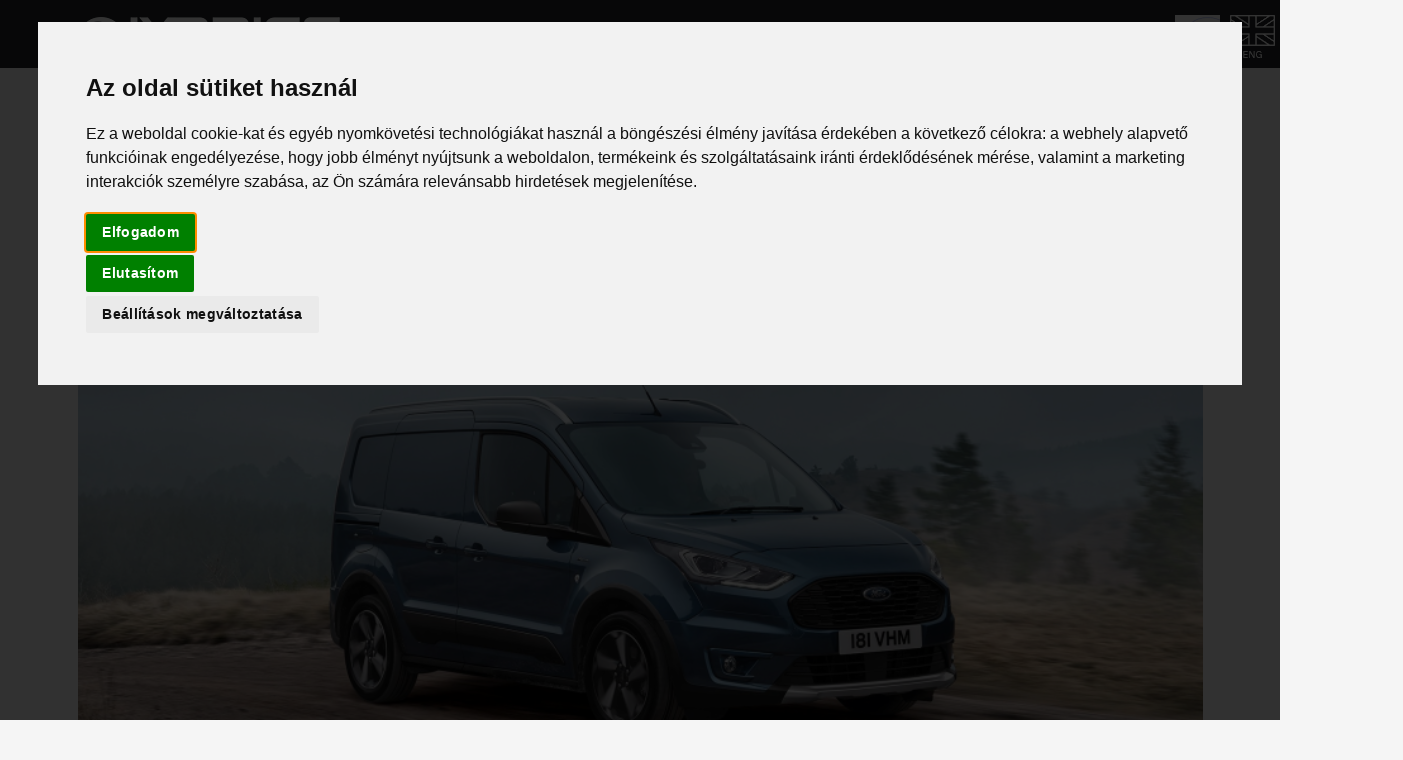

--- FILE ---
content_type: text/html; charset=UTF-8
request_url: https://www.ivanics.hu/ford/ford-transit-connect
body_size: 24514
content:

<!DOCTYPE html>
<html lang="hu-HU">

<head>
    <meta charset="UTF-8">
    <meta http-equiv="Content-Language" content="hu">
    <meta http-equiv="content-type" content="text/html; charset=UTF-8" />
    <meta http-equiv="X-UA-Compatible" content="IE=edge">
    <meta name="viewport" content="width=device-width, initial-scale=1.0">

    <link rel="preconnect" href="https://fonts.googleapis.com">
    <link rel="preconnect" href="https://fonts.gstatic.com" crossorigin>
    <link href="https://fonts.googleapis.com/css2?family=IBM+Plex+Sans:ital,wght@0,100;0,200;0,300;0,400;0,500;0,600;0,700;1,100;1,200;1,300;1,400;1,500;1,600;1,700&display=swap" rel="stylesheet">

    <!-- The above 3 meta tags *must* come first in the head; any other head content must come *after* these tags -->
    <meta name="author" content="">
            <meta name="facebook-domain-verification" content="89hoj7f10h5t344zk34i23j280dqu2" />
            
    <meta name="description" content="Ford Transit Connect, már 12 763 500 Ft induló ártól! 
Készletről elvihető új és használt modellek, magas felszereltséggel! Budapesten és Székesfehérváron">
<meta name="keywords" content="ford transit connect, ford transit connect van, kisteher, furgon">
<meta name="csrf-param" content="_csrf">
<meta name="csrf-token" content="fgOpx_sfPO-5nlxjKgPKwWbG-tzLI-Z0ujQr7MePJmYtUcqRmmd_mdrzZRMaUaWuB6SOv7hKthDKWETZkPxgBA==">

<link href="/assets/a8eb6b82/css/bootstrap.min.css?v=1751061291" rel="stylesheet">
<link href="/assets/f32ee302/css/bootstrap-tabs-x-bs4.min.css?v=1751092313" rel="stylesheet">
<link href="/assets/4d0b37c1/css/kv-widgets.min.css?v=1751092313" rel="stylesheet">
<link href="/assets/ffea315d/jquery.fancybox.css?v=1751092313" rel="stylesheet">
<link href="/assets/ffea315d/helpers/jquery.fancybox-buttons.css?v=1751092313" rel="stylesheet">
<link href="/assets/ffea315d/helpers/jquery.fancybox-thumbs.css?v=1751092313" rel="stylesheet">
<style>@media print{.tab-content.printable > .tab-pane{display:block;opacity:1;}}</style>
<script src="/assets/c2e4de26/jquery.min.js?v=1751061291"></script>
<script src="/assets/acabe36a/yii.js?v=1751061291"></script>
<script src="/assets/a8eb6b82/js/bootstrap.bundle.min.js?v=1751061291"></script>
<script src="/js/motor-location-auto.js?v=1762326093"></script>
<script>window.tabsX_00000000 = {};
</script>
    <link rel="icon" type="image/x-icon"
        href="/images/ivanics.ico">
    <link rel="apple-touch-icon" sizes="180x180" href="/apple-touch-icon.png">
    <link rel="icon" type="image/png" sizes="32x32" href="/favicon-32x32.png">
    <link rel="icon" type="image/png" sizes="16x16" href="/favicon-16x16.png">
    <link rel="manifest" href="/site.webmanifest">

    
        <title>Ford Transit Connect - Ford Ivanics márkakereskedés és szerviz</title>

            <!-- Open graph -->
        <link rel="canonical" href="https://www.ivanics.hu/ford/ford-transit-connect" />
        <meta property="og:locale" content="hu_HU" />
        <meta property="og:type" content="website" />
        <meta property="og:title" content="Ford Transit Connect - Ford Ivanics márkakereskedés és szerviz" />
        <meta property="og:description" content="Ford Transit Connect, már 12 763 500 Ft induló ártól! 
Készletről elvihető új és használt modellek, magas felszereltséggel! Budapesten és Székesfehérváron" />
        <meta property="og:url" content="https://www.ivanics.hu/ford/ford-transit-connect" />
        <meta property="og:site_name" content="Ivanics Csoport" />
        <meta property="og:image" content="/uploads/menuitems/126/resized/ford-transit-connect-active.jpg" />
        <meta property="article:publisher" content="https://www.ivanics.hu/" />
        <meta property="article:author" content="Ivanics Csoport" />
    
    <!-- Font behúzás -->
    <link href="/webfonts/corbert/corbert.css" rel="stylesheet">

    <!-- Bootstrap core CSS -->
    <!--        <link href="/vendor/bower/bootstrap/dist/css/bootstrap.min.css" rel="stylesheet"> -->
    <link rel="stylesheet" href="https://cdnjs.cloudflare.com/ajax/libs/font-awesome/4.5.0/css/font-awesome.min.css">

    <!-- Just for debugging purposes. Don't actually copy these 2 lines! -->
    <!--[if lt IE 9]>
    <script src="../../assets/js/ie8-responsive-file-warning.js"></script><![endif]-->
    <script src="/js/ie-emulation-modes-warning.js"></script>
    <script src="/js/owl.carousel.js"></script>
    <script src="/js/jquery.cookie.js"></script>

    <!-- sticky navbar -->
    <!-- <script src="/js/sticky.js"></script> -->

    <!-- HTML5 shim and Respond.js for IE8 support of HTML5 elements and media queries -->
    <!--[if lt IE 9]>
    <script src="https://oss.maxcdn.com/html5shiv/3.7.3/html5shiv.min.js"></script>
    <script src="https://oss.maxcdn.com/respond/1.4.2/respond.min.js"></script>
    <![endif]-->
    <script type='text/javascript' src='/js/countUp.min.js?ver=1'></script>

    <!-- Custom styles for this template -->
    <!-- <link href="/css/custom.css?ver=4" rel="stylesheet"> -->
    <link href="/css/app2.css?ver=1.23" rel="stylesheet" type='text/css' media='all'>
    <!-- <link href="/css/app.css?ver=0.1" rel="stylesheet" type='text/css' media='all'> -->

    <!--<link href="/css/dropdown-menu.css?ver=1" rel="stylesheet" type='text/css' media='all'>-->
    <link href="/css/custom_responsive.css?v=1" rel="stylesheet" type='text/css' media='all'>
    <link href="/css/owl.carousel.css?ver=1" rel="stylesheet" type='text/css' media='all'>
    <link href="/css/stm-icon/stm-icon.css?ver=1.0" rel="stylesheet" type='text/css' media='all'>

    <!--<link href="/css/motors.css?ver=18.1" rel="stylesheet" type='text/css' media='all'>  -->

    <!-- nocss -->
    <!-- reCaptcha -->
    <script src='https://www.google.com/recaptcha/api.js'></script>


            <script>
            /**
             * A Google Analytics kimenő linkjeit követő funkció.
             * A függvény argumentuma egy érvényes URL string, és a függvény ezt a stringet használja
             * az esemény címkéjeként. A „beacon” szállítási módszer beállítása lehetővé teszi a lekérés
             * „navigator.sendBeacon” használatával történő küldését az azt támogató böngészőkben.
             */
            var trackOutboundLink = function(url) {
                ga('send', 'event', 'outbound', 'click', url, {
                    'transport': 'beacon',
                    'hitCallback': function() {
                        document.location = url;
                    }
                });
                document.location = url;
            }
        </script>
        <!-- Google Analytics -->
        <script>
            (function(i, s, o, g, r, a, m) {
                i['GoogleAnalyticsObject'] = r;
                i[r] = i[r] || function() {
                    (i[r].q = i[r].q || []).push(arguments)
                }, i[r].l = 1 * new Date();
                a = s.createElement(o),
                    m = s.getElementsByTagName(o)[0];
                a.async = 1;
                a.src = g;
                m.parentNode.insertBefore(a, m)
            })(window, document, 'script', '//www.google-analytics.com/analytics.js', 'ga');

            ga('create', 'UA-36759089-1', 'auto');
            ga('send', 'pageview');
        </script>
        <!-- End Google Analytics -->


                <!-- Google Tag Manager -->
        <script>
            (function(w, d, s, l, i) {
                w[l] = w[l] || [];
                w[l].push({
                    'gtm.start': new Date().getTime(),
                    event: 'gtm.js'
                });
                var f = d.getElementsByTagName(s)[0],
                    j = d.createElement(s),
                    dl = l != 'dataLayer' ? '&l=' + l : '';
                j.async = true;
                j.src =
                    'https://www.googletagmanager.com/gtm.js?id=' + i + dl;
                f.parentNode.insertBefore(j, f);
            })(window, document, 'script', 'dataLayer', 'GTM-N63Z9TT');
        </script>
        <!-- End Google Tag Manager -->

        <!-- Hotjar Tracking Code for www.ivanics.hu -->

        <script>
            (function(h, o, t, j, a, r) {
                h.hj = h.hj || function() {
                    (h.hj.q = h.hj.q || []).push(arguments)
                };
                h._hjSettings = {
                    hjid: 809198,
                    hjsv: 6
                };
                a = o.getElementsByTagName('head')[0];
                r = o.createElement('script');
                r.async = 1;
                r.src = t + h._hjSettings.hjid + j + h._hjSettings.hjsv;
                a.appendChild(r);
            })(window, document, 'https://static.hotjar.com/c/hotjar-', '.js?sv=');
        </script>
    
    <!-- Facebook Pixel Code -->
    <script>
        ! function(f, b, e, v, n, t, s) {
            if (f.fbq) return;
            n = f.fbq = function() {
                n.callMethod ?
                    n.callMethod.apply(n, arguments) : n.queue.push(arguments)
            };
            if (!f._fbq) f._fbq = n;
            n.push = n;
            n.loaded = !0;
            n.version = '2.0';
            n.queue = [];
            t = b.createElement(e);
            t.async = !0;
            t.src = v;
            s = b.getElementsByTagName(e)[0];
            s.parentNode.insertBefore(t, s)
        }(window, document, 'script',
            'https://connect.facebook.net/en_US/fbevents.js');
        fbq('init', '1354586581286084');
        fbq('track', 'PageView');
    </script>
    <noscript>
        <img height="1" width="1" src="https://www.facebook.com/tr?id=1354586581286084&ev=PageView&noscript=1" />
    </noscript>
    <!-- End Facebook Pixel Code -->

    <!-- 
	Start of global snippet: Please do not remove
	Place this snippet between the <head> and </head> tags on every page of your site.
	-->
    <!-- Google tag (gtag.js) -->
    <script async src="https://www.googletagmanager.com/gtag/js?id=DC-13312722"></script>
    <script>
        window.dataLayer = window.dataLayer || [];

        function gtag() {
            dataLayer.push(arguments);
        }
        gtag('js', new Date());

        gtag('config', 'DC-13312722');
    </script>
    <!-- End of global snippet: Please do not remove -->

    

</head>
    <body>

	    <!--
	    Event snippet for Ivanics_TP on : Please do not remove.
	    Place this snippet on pages with events that you’re tracking. 
	    Creation date: 06/20/2023
	    -->
	    <script>
	      gtag('event', 'conversion', {
	        'allow_custom_scripts': true,
	        'send_to': 'DC-13312722/ivani0/ivani0+standard'
	      });
	    </script>
	    <noscript>
	    <img src="https://ad.doubleclick.net/ddm/activity/src=13312722;type=ivani0;cat=ivani0;dc_lat=;dc_rdid=;tag_for_child_directed_treatment=;tfua=;npa=;gdpr=${GDPR};gdpr_consent=${GDPR_CONSENT_755};ord=1?" width="1" height="1" alt=""/>
	    </noscript>
	    <!-- End of event snippet: Please do not remove -->

	    <!-- Adform Tracking Code BEGIN -->
	    <script type="text/javascript">
	        window._adftrack = Array.isArray(window._adftrack) ? window._adftrack : (window._adftrack ? [window._adftrack] : []);
	        window._adftrack.push({
	            HttpHost: 'track.adform.net',
	            pm: 3035298,
	            divider: encodeURIComponent('|'),
	            pagename: encodeURIComponent('Ivanics_TP')
	        });
        	(function () { var s = document.createElement('script'); s.type = 'text/javascript'; s.async = true; s.src = 'https://s2.adform.net/banners/scripts/st/trackpoint-async.js'; var x = document.getElementsByTagName('script')[0]; x.parentNode.insertBefore(s, x); })();
	    </script>
	    <noscript>
	        <p style="margin:0;padding:0;border:0;">
	            <img src="https://track.adform.net/Serving/TrackPoint/?pm=3035298&ADFPageName=Ivanics_TP&ADFdivider=|" width="1" height="1" alt="" />
	        </p>
	    </noscript>
	    <!-- Adform Tracking Code END -->

		<div id="google_translate_element"></div>
		
                <!-- Legfelső logo sáv: logo, ikonok, kereső -->
        

<!-- Google Tag Manager (noscript) -->
<noscript>
    <iframe src="https://www.googletagmanager.com/ns.html?id=GTM-N63Z9TT"
        height="0" width="0" style="display:none;visibility:hidden"></iframe>
</noscript>
<!-- End Google Tag Manager (noscript) -->

<script>
    (function(a) {
        a.expr[":"].onScreen = function(b) {
            var c = a(window),
                d = c.scrollTop(),
                e = c.height(),
                f = d + e,
                g = a(b),
                h = g.offset().top,
                i = g.height(),
                j = h + i;
            return h >= d && h < f || j > d && j <= f || i > e && h <= d && j >= f
        }
    })(jQuery);
</script>


<div id="header">
    <div class="header-main bg-dark">
        <nav class="navbar navbar-dark bg-dark container">
            <div class="container-fluid">
                <button class="navbar-toggler  d-lg-none" type="button" data-bs-toggle="offcanvas" data-bs-target="#offcanvasDarkNavbar" aria-controls="offcanvasDarkNavbar" aria-label="Toggle navigation">
                    <span class="navbar-toggler-icon"></span>
                </button>
                <a class="navbar-brand" href="/">
                                                <img src="/images/ivanics_logo.png" title="Home" alt="Logo" class="d-none d-lg-block">
                                                <img src="/images/ivanics_logo_xs.png" title="Home" alt="Logo" class="d-lg-none main_logo">
                                                <img src="/images/ivanics_logo_mini.png" title="Home" alt="Logo" class="main_logo_mini">
                                    </a>

                <div class="d-flex">

                    <div class="header-top-info ">
                        <div class="flex-content flex-end">

                            <div class="flex-item d-none d-lg-block">
                                <div id="topnavbar" class="main-menu">
                                    <ul class="header-menu clearfix">
<li id="menu-1357" class="menu-item menu-item-type-custom menu-item-object-custom menu-item-has-children ">
<a href="/szerviz" class="menu-item-has-children" data-toggle="dropdown" role="button" aria-haspopup="true" aria-expanded="false">Szerviz</a><ul class="sub-menu">
<li><a href="/szerviz">Szerviz</a></li>
<li><a href="/szerviz/szerviz-akciok">Akciók</a></li>
<li><a href="/szerviz-tajekoztato-arak-es-dijak">Szerviz tájékoztató díjak, árak</a></li>
<li><a href="/online-szervizbejelentkezes">Online szervizbejelentkezés</a></li>
<li><a href="/alkatresz-erdeklodes">Alkatrész érdeklődés</a></li>
<li><a href="/szerviz-adatszolgaltatas">Szerviz adatszolgáltatás</a></li>
</ul>
</li>
<li id="menu-1358" class="menu-item menu-item-type-custom menu-item-object-custom menu-item-has-children ">
<a href="/markaink" class="menu-item-has-children" data-toggle="dropdown" role="button" aria-haspopup="true" aria-expanded="false">Autó</a><ul class="sub-menu">
<li><a href="/volvo/volvo_autok">Volvo</a></li>
<li><a href="/ford_tipus">Ford</a></li>
<li><a href="/hyundai_autok">Hyundai</a></li>
<li><a href="/mg_autok">MG</a></li>
<li><a href="/tesztvezetes">Tesztvezetés</a></li>
<li class="menu-item menu-item-type-custom menu-item-object-custom menu-item-has-children">
<a href="/jarmukereso?t=c" class="" data-toggle="dropdown">Járműkereső</a><ul class="sub-menu">
<li><a href="/jarmukereso?t=c">Járműkereső</a></li>
<li><a href="/hasznaltauto/felvasarlas-beszamitas">Felvásárlás, beszámítás</a></li>
<li><a href="/hasznaltauto/miert-vasaroljon-tolunk">Miért vásároljon tőlünk?</a></li>
</ul>
</li>
<li><a href="/akciok">Kedvezmények</a></li>
<li><a href="/aktualitasok">Aktualitások</a></li>
</ul>
</li>
<li id="menu-1359" class="menu-item menu-item-type-custom menu-item-object-custom menu-item-has-children ">
<a href="/motormenu" class="menu-item-has-children" data-toggle="dropdown" role="button" aria-haspopup="true" aria-expanded="false">Motor</a><ul class="sub-menu">
<li><a href="/kawasaki/kawasaki-modellek">Kawasaki</a></li>
<li><a href="/yamaha/yamaha-modellek">Yamaha</a></li>
<li><a href="/indian/indian-modellek">Indian</a></li>
<li><a href="/cfmoto-modellek">CFMOTO</a></li>
<li><a href="/quadatv">Quad / ATV / UTV / SXS</a></li>
<li><a href="/kawasaki/motor-szakszerviz">Motor Szerviz</a></li>
<li><a href="https://www.ivanics.hu/jarmukereso?t=m">Motorkészlet</a></li>
<li class="menu-item menu-item-type-custom menu-item-object-custom menu-item-has-children">
<a href="/hasznaltauto/hasznalt-autok?t=m&amp;n=0" class="" data-toggle="dropdown">Használt motorok</a><ul class="sub-menu">
<li><a href="/hasznaltauto/hasznalt-autok?t=m&amp;n=0%20url:">Használt motor készlet</a></li>
<li><a href="/hasznaltauto/felvasarlas-beszamitas">Használt motor beszámítás</a></li>
</ul>
</li>
<li><a href="/motor-szolgaltatasok">Szolgáltatások</a></li>
<li><a href="/motor-kedvezmenyek">Kedvezmények</a></li>
</ul>
</li>
<li id="menu-1360" class="menu-item menu-item-type-post_type menu-item-object-page "><a target="_blank" href="https://www.ivanicsmarine.hu">Hajó</a></li>
<li id="menu-1411" class="menu-item menu-item-type-custom menu-item-object-custom menu-item-has-children ">
<a href="/szolgaltatas" class="menu-item-has-children" data-toggle="dropdown" role="button" aria-haspopup="true" aria-expanded="false">Szolgáltatás</a><ul class="sub-menu">
<li class="menu-item menu-item-type-custom menu-item-object-custom menu-item-has-children">
<a href="/rovid-tavu-auto-kolcsonzes" class="" data-toggle="dropdown">Autóbérlés</a><ul class="sub-menu">
<li><a href="/rovid-tavu-auto-kolcsonzes">Rövid távú autó kölcsönzés</a></li>
<li><a href="/rovid-tavon-berelheto-autoink">Rövid távon bérelhető autóink</a></li>
<li><a href="/autoparkkezelo/tartos-berlet-miert-jo">A tartós bérletről</a></li>
<li><a href="/autoparkkezelo/tartos-berleti-szolgaltatasok">Tartós bérleti szolgáltatások</a></li>
<li><a href="/ivanics-autopark-tartos-berles"> Ivanics Autópark Tartós Bérlés</a></li>
<li><a href="/tartos-berlet-ajanlatok">Tartós bérlet ajánlatok</a></li>
<li><a href="/autoberles-szerviz-idejere">Autóbérlés szerviz idejére</a></li>
</ul>
</li>
<li><a href="/ivanics-motor-hotel-2">Ivanics motor hotel</a></li>
<li><a href="/kerekpar-kolcsonzes">Kerékpár kölcsönzés</a></li>
<li><a href="/hasznaltauto/felvasarlas-beszamitas">Felvásárlás, beszámítás</a></li>
<li><a href="/biztositasi-ugyintezes">Biztosítási ügyintézés</a></li>
<li><a href="finanszirozasi-ugyintezes">Finanszírozási ügyintézés</a></li>
</ul>
</li>
<li id="menu-1361" class="menu-item menu-item-type-custom menu-item-object-custom menu-item-has-children ">
<a href="/kapcsolat" class="menu-item-has-children" data-toggle="dropdown" role="button" aria-haspopup="true" aria-expanded="false">Kapcsolat</a><ul class="sub-menu">
<li><a href="/kapcsolat">Kapcsolat</a></li>
<li><a href="/eszrevetel">Észrevétel</a></li>
<li><a href="/hirek">Hírek</a></li>
<li><a href="/karrier">Karrier</a></li>
<li><a href="/rolunk">Rólunk</a></li>
</ul>
</li>
<li class="menu-item menu-item-type-custom menu-item-object-custom"><a href="" data-bs-toggle="modal" data-bs-target="#searchModal"><i class="stm-icon-search"></i></a></li>
</ul>
                                </div>
                            </div>


                        </div>

                    </div>

                    <!--<div class="clearfix">
                        <div class="pull-right" style="padding-left:10px;">
                            <a href="/cart/search" title="Webshop">
                                <i class="fa fa-shopping-cart"></i>
                            </a>
                        </div>
                                            </div>-->
                    <!--clearfix-->
                </div>
                <!--header-top-info-->







                <div class="offcanvas offcanvas-start text-bg-dark" tabindex="-1" id="offcanvasDarkNavbar" aria-labelledby="offcanvasDarkNavbarLabel">
                                        <div class="offcanvas-header">
                        <h5 class="offcanvas-title" id="offcanvasDarkNavbarLabel">
                            <img src="/images/ivanics_logo_xs.png"  alt="Logo" class="main_logo">
                        </h5>
                        <button type="button" class="btn-close btn-close-white" data-bs-dismiss="offcanvas" aria-label="Close"></button>
                    </div>
                    <div class="offcanvas-body">
                        <ul id="w2" class="navbar-nav nav"><li class="dropdown nav-item"><a class="dropdown-toggle nav-link" href="/szerviz" data-bs-toggle="dropdown" role="button" aria-expanded="false">Szerviz</a><div id="w3" class="dropdown-menu"><a class="dropdown-item" href="/szerviz">Szerviz</a>
<a class="dropdown-item" href="/szerviz-akciok">Akciók</a>
<a class="dropdown-item" href="/szerviz-tajekoztato-arak-es-dijak">Szerviz tájékoztató díjak, árak</a>
<a class="dropdown-item" href="/online-szervizbejelentkezes">Online szervizbejelentkezés</a>
<a class="dropdown-item" href="/alkatresz-erdeklodes">Alkatrész érdeklődés</a>
<a class="dropdown-item" href="/szerviz-adatszolgaltatas">Szerviz adatszolgáltatás</a></div></li>
<li class="dropdown nav-item"><a class="dropdown-toggle nav-link" href="/markaink" data-bs-toggle="dropdown" role="button" aria-expanded="false">Autó</a><div id="w4" class="dropdown-menu"><a class="dropdown-item" href="/volvo_autok">Volvo</a>
<a class="dropdown-item" href="/ford_tipus">Ford</a>
<a class="dropdown-item" href="/hyundai_autok">Hyundai</a>
<a class="dropdown-item" href="/mg_autok">MG</a>
<a class="dropdown-item" href="/tesztvezetes">Tesztvezetés</a>
<div class="dropdown" aria-expanded="false">
<a class="dropdown-item dropdown-toggle" href="/jarmukereso?t=c" data-bs-toggle="dropdown" aria-expanded="false" role="button">Járműkereső</a>
<div id="w5" class="dropdown-submenu dropdown-menu"><a class="dropdown-item" href="/jarmukereso?t=c">Járműkereső</a>
<a class="dropdown-item" href="/hasznaltauto/felvasarlas-beszamitas">Felvásárlás, beszámítás</a>
<a class="dropdown-item" href="/hasznaltauto/miert-vasaroljon-tolunk">Miért vásároljon tőlünk?</a></div>
</div>
<a class="dropdown-item" href="/akciok">Kedvezmények</a>
<a class="dropdown-item" href="/aktualitasok">Aktualitások</a></div></li>
<li class="dropdown nav-item"><a class="dropdown-toggle nav-link" href="/motormenu" data-bs-toggle="dropdown" role="button" aria-expanded="false">Motor</a><div id="w6" class="dropdown-menu"><a class="dropdown-item" href="/kawasaki-modellek">Kawasaki</a>
<a class="dropdown-item" href="/yamaha-modellek">Yamaha</a>
<a class="dropdown-item" href="/indian-modellek">Indian</a>
<a class="dropdown-item" href="/cfmoto-modellek">CFMOTO</a>
<a class="dropdown-item" href="/quadatv">Quad / ATV / UTV / SXS</a>
<a class="dropdown-item" href="/kawasaki/motor-szakszerviz">Motor Szerviz</a>
<a class="dropdown-item" href="https://www.ivanics.hu/jarmukereso?t=m">Motorkészlet</a>
<div class="dropdown" aria-expanded="false">
<a class="dropdown-item dropdown-toggle" href="/hasznaltauto/hasznalt-autok?t=m&amp;n=0" data-bs-toggle="dropdown" aria-expanded="false" role="button">Használt motorok</a>
<div id="w7" class="dropdown-submenu dropdown-menu"><a class="dropdown-item" href="/hasznaltauto/hasznalt-autok?t=m&amp;n=0 url:">Használt motor készlet</a>
<a class="dropdown-item" href="/hasznaltauto/felvasarlas-beszamitas">Használt motor beszámítás</a></div>
</div>
<a class="dropdown-item" href="/motor-szolgaltatasok">Szolgáltatások</a>
<a class="dropdown-item" href="/motor-kedvezmenyek">Kedvezmények</a></div></li>
<li class="nav-item"><a class="nav-link" href="https://www.ivanicsmarine.hu">Hajó</a></li>
<li class="dropdown nav-item"><a class="dropdown-toggle nav-link" href="/szolgaltatas" data-bs-toggle="dropdown" role="button" aria-expanded="false">Szolgáltatás</a><div id="w8" class="dropdown-menu"><div class="dropdown" aria-expanded="false">
<a class="dropdown-item dropdown-toggle" href="/rovid-tavu-auto-kolcsonzes" data-bs-toggle="dropdown" aria-expanded="false" role="button">Autóbérlés</a>
<div id="w9" class="dropdown-submenu dropdown-menu"><a class="dropdown-item" href="/rovid-tavu-auto-kolcsonzes">Rövid távú autó kölcsönzés</a>
<a class="dropdown-item" href="/rovid-tavon-berelheto-autoink">Rövid távon bérelhető autóink</a>
<a class="dropdown-item" href="/autoparkkezelo/tartos-berlet-miert-jo">A tartós bérletről</a>
<a class="dropdown-item" href="/autoparkkezelo/tartos-berleti-szolgaltatasok">Tartós bérleti szolgáltatások</a>
<a class="dropdown-item" href="/ivanics-autopark-tartos-berles"> Ivanics Autópark Tartós Bérlés</a>
<a class="dropdown-item" href="/tartos-berlet-ajanlatok">Tartós bérlet ajánlatok</a>
<a class="dropdown-item" href="/autoberles-szerviz-idejere">Autóbérlés szerviz idejére</a></div>
</div>
<a class="dropdown-item" href="/ivanics-motor-hotel-2">Ivanics motor hotel</a>
<a class="dropdown-item" href="/kerekpar-kolcsonzes">Kerékpár kölcsönzés</a>
<a class="dropdown-item" href="/hasznaltauto/felvasarlas-beszamitas">Felvásárlás, beszámítás</a>
<a class="dropdown-item" href="/biztositasi-ugyintezes">Biztosítási ügyintézés</a>
<a class="dropdown-item" href="finanszirozasi-ugyintezes">Finanszírozási ügyintézés</a></div></li>
<li class="dropdown nav-item"><a class="dropdown-toggle nav-link" href="/kapcsolat" data-bs-toggle="dropdown" role="button" aria-expanded="false">Kapcsolat</a><div id="w10" class="dropdown-menu"><a class="dropdown-item" href="/kapcsolat">Kapcsolat</a>
<a class="dropdown-item" href="/eszrevetel">Észrevétel</a>
<a class="dropdown-item" href="/hirek">Hírek</a>
<a class="dropdown-item" href="/karrier">Karrier</a>
<a class="dropdown-item" href="/rolunk">Rólunk</a></div></li></ul>                    </div>

                </div>
            </div>
           
        </nav>
         
            <div id="ginop">
                <div>
                    <a href="/uploads/menuitems/930/Projekt_tájékoztató_2021.11.05.pdf" target="_blank"><img class="top-right-logo" src="\images\ginop.png" title="" alt="Ginop"></a>
                </div>
                <div id='translatePage' data-lang='en'>
                    <img src="\images\eng.png" title="" alt="English" class="top-right-logo">
                </div>
            </div>
    </div>
</div><!--header-->


<script>
    /*
    document.getElementById('headphone').addEventListener('click', function(e) {
        gtag('event', 'conversion', {
            'allow_custom_scripts': true,
            'send_to': 'DC-13312722/ivani0/ivani0+standard'
        });

        window._adftrack = Array.isArray(window._adftrack) ? window._adftrack : (window._adftrack ? [window._adftrack] : []);
        window._adftrack.push({
            HttpHost: 'track.adform.net',
            pm: 3035298,
            divider: encodeURIComponent('|'),
            pagename: encodeURIComponent('Ivanics_tel')
        });
        (function() {
            var s = document.createElement('script');
            s.type = 'text/javascript';
            s.async = true;
            s.src = 'https://s2.adform.net/banners/scripts/st/trackpoint-async.js';
            var x = document.getElementsByTagName('script')[0];
            x.parentNode.insertBefore(s, x);
        })();
        document.getElementById('phoneholder').innerHTML = '<noscript><img src="https://ad.doubleclick.net/ddm/activity/src=13312722;type=ivani0;cat=ivani0;dc_lat=;dc_rdid=;tag_for_child_directed_treatment=;tfua=;npa=;gdpr=${GDPR};gdpr_consent=${GDPR_CONSENT_755};ord=1?" width="1" height="1" alt=""/></noscript>' +
            '<p style="margin:0;padding:0;border:0;"><img src="https://track.adform.net/Serving/TrackPoint/?pm=3035298&ADFPageName=Ivanics_tel&ADFdivider=|" width="1" height="1" alt="" /></p>';
    });
    */
</script>
        <!-- Menüsáv -->
        




<script>
    $(".mobile-menu-trigger").click(function() {
        $(".mobile-menu-holder").slideToggle(300);
    });
    $(".mobile-menu-holder a").click(function() {
        var parent = $(this).parent();
        if (parent.hasClass("menu-item-has-children")) {
            parent.toggleClass("opened");
            parent.children("ul").slideToggle(300);
            return false;
        }
    });
</script>


<!-- Kereső rész -->
<div class="modal" id="searchModal" tabindex="-1" role="dialog" aria-labelledby="searchModal">
    <div class="modal-dialog" role="document">
        <div class="modal-content">

            <div class="modal-body heading_font">
                <div class="search-title">Kereső</div>
                <form method="get" id="searchform" action="/kereses">
                    <div class="search-wrapper">
                        <!-- <input type="hidden" name="_csrf" value="fgOpx_sfPO-5nlxjKgPKwWbG-tzLI-Z0ujQr7MePJmYtUcqRmmd_mdrzZRMaUaWuB6SOv7hKthDKWETZkPxgBA=="> -->
                        <input placeholder="Írja ide amit keres..." type="text" class="form-control search-input" value="" name="search" id="MainSearch[srchwrd]" />
                        <button type="submit" class="search-submit"><i class="fa fa-search"></i></button>
                    </div>
                </form>
            </div>

        </div>
    </div>
</div>
        <!-- Slider -->
		<div class="scrolling-slider-container">
                </div>
		<div class='clearfix'></div>
        <!-- Tartalami rész -->
        <div class="content-holder">
    

<div class="container">
<div class="content-wrapper">
	<h1 class="content-title">Ford Transit Connect</h1>


	<div class="single-car-actions">
		<ul class="list-unstyled clearfix">
			<!--
		<li>
			<div class="stock-num heading-font"><span>stock # </span></div>
		</li>
		<li>
			<a href="#" class="car-action-unit stm-schedule" data-toggle="modal" data-target="#test-drive">
				<i class="stm-icon-steering_wheel"></i>Tesztvezetés időpont</a>
		</li>
		-->
							<li>
					<a
						href="/uploads/menuitems/126/files/v761-transit-connect-árlista---2026.25-modellév.pdf"
						class="car-action-unit stm-brochure"
						title="Árlista"
						target="_blank">
						<!--<i class="stm-icon-brochure"></i> -->
						Árlista</a>
				</li>
										<li>
					<a
						href="https://webshop.ivanics.hu/ford-tartozekok"
						class="car-action-unit stm-brochure"
						title="Tartozékok"
						target="_blank">
						<!--<i class="fa fa-link"></i> -->
						Tartozékok</a>
				</li>
							<li>
					<a
						href="https://www.ford.hu/content/dam/guxeu/hu/hu_hu/documents/brochures/cvs/BRO-ford_transit_connect.pdf"
						class="car-action-unit stm-brochure"
						title="Katalógus"
						target="_blank">
						<!--<i class="fa fa-link"></i> -->
						Katalógus</a>
				</li>
						<!--		<li class="stm-shareble">
					<span class="st_sharethis_large" displaytext=""></span>
					<a
						href="#"
						class="car-action-unit stm-share"
						title="Share this"
						download>
						<i class="stm-icon-share"></i>
						Share this </a>
				</li>
		-->
							<li>
					<a href="/tesztvezetes?auto=Ford+Transit+Connect" class="car-action-unit stm-schedule" title="test" target="_blank">
						<!--<i class="stm-icon-steering_wheel"></i>--> Jelentkezés tesztvezetésre</a>
				</li>
			
		</ul>
	</div>



	<div class="stm-car-carousels">
		<div class="stm-big-car-gallery owl-carousel">
							<div class="stm-single-image gallery-image ratio16_9 ">
					<a href="/uploads/menuitems/126/big/ford-transit-connect-active.jpg"
						class="fancybox "
						title=""
						rel="gallery126">
						<div class="img owl-lazy" data-src="/uploads/menuitems/126/resized/ford-transit-connect-active.jpg"></div>
											</a>
				</div>
							<div class="stm-single-image gallery-image ratio16_9 ">
					<a href="/uploads/menuitems/126/big/ford-transit-connect-active2.jpg"
						class="fancybox "
						title=""
						rel="gallery126">
						<div class="img owl-lazy" data-src="/uploads/menuitems/126/resized/ford-transit-connect-active2.jpg"></div>
											</a>
				</div>
							<div class="stm-single-image gallery-image ratio16_9 ">
					<a href="/uploads/menuitems/126/big/ford-csomagtér.jpg"
						class="fancybox "
						title=""
						rel="gallery126">
						<div class="img owl-lazy" data-src="/uploads/menuitems/126/resized/ford-csomagt&eacute;r.jpg"></div>
											</a>
				</div>
							<div class="stm-single-image gallery-image ratio16_9 ">
					<a href="/uploads/menuitems/126/big/ford-transit-connect-active1.jpg"
						class="fancybox "
						title=""
						rel="gallery126">
						<div class="img owl-lazy" data-src="/uploads/menuitems/126/resized/ford-transit-connect-active1.jpg"></div>
											</a>
				</div>
							<div class="stm-single-image gallery-image ratio16_9 ">
					<a href="/uploads/menuitems/126/big/ford-transit-connect-active4.jpg"
						class="fancybox "
						title=""
						rel="gallery126">
						<div class="img owl-lazy" data-src="/uploads/menuitems/126/resized/ford-transit-connect-active4.jpg"></div>
											</a>
				</div>
							<div class="stm-single-image gallery-image ratio16_9 ">
					<a href="/uploads/menuitems/126/big/ford-transit-connect-active3.jpg"
						class="fancybox "
						title=""
						rel="gallery126">
						<div class="img owl-lazy" data-src="/uploads/menuitems/126/resized/ford-transit-connect-active3.jpg"></div>
											</a>
				</div>
							<div class="stm-single-image gallery-image ratio16_9 ">
					<a href="/uploads/menuitems/126/big/ford-transit-connect-légzsák.jpg"
						class="fancybox "
						title=""
						rel="gallery126">
						<div class="img owl-lazy" data-src="/uploads/menuitems/126/resized/ford-transit-connect-l&eacute;gzs&aacute;k.jpg"></div>
											</a>
				</div>
					</div>
		<div class="stm-thumbs-car-gallery owl-carousel">
							<div class="stm-single-image gallery-image ratio16_9 ">
					<div class="img" style="background-image: url('/uploads/menuitems/126/thumb/ford-transit-connect-active.jpg');"></div>
									</div>
							<div class="stm-single-image gallery-image ratio16_9 ">
					<div class="img" style="background-image: url('/uploads/menuitems/126/thumb/ford-transit-connect-active2.jpg');"></div>
									</div>
							<div class="stm-single-image gallery-image ratio16_9 ">
					<div class="img" style="background-image: url('/uploads/menuitems/126/thumb/ford-csomagtér.jpg');"></div>
									</div>
							<div class="stm-single-image gallery-image ratio16_9 ">
					<div class="img" style="background-image: url('/uploads/menuitems/126/thumb/ford-transit-connect-active1.jpg');"></div>
									</div>
							<div class="stm-single-image gallery-image ratio16_9 ">
					<div class="img" style="background-image: url('/uploads/menuitems/126/thumb/ford-transit-connect-active4.jpg');"></div>
									</div>
							<div class="stm-single-image gallery-image ratio16_9 ">
					<div class="img" style="background-image: url('/uploads/menuitems/126/thumb/ford-transit-connect-active3.jpg');"></div>
									</div>
							<div class="stm-single-image gallery-image ratio16_9 ">
					<div class="img" style="background-image: url('/uploads/menuitems/126/thumb/ford-transit-connect-légzsák.jpg');"></div>
									</div>
					</div>
	</div>

	<div class="content-text">
			</div>

	<div class="list-style">

		<div id="w1-container" class="car-tabs tabs-x  tabs-above tab-align-left "><ul id="w1" class="nav nav-tabs d-print-none" data-krajee-tabsX="tabsX_00000000" role="tablist"><li class="nav-item" role="presentation"><a class="nav-link active" href="#w1-tab0" data-bs-toggle="tab" role="tab" aria-selected="false" aria-controls="w1-tab0"><span class="nav-link-text">Áttekintés</span></a></li>
<li class="nav-item" role="presentation"><a class="nav-link" href="#w1-tab1" data-bs-toggle="tab" role="tab" aria-selected="false" aria-controls="w1-tab1"><span class="nav-link-text">Tartozékok</span></a></li>
<li class="nav-item" role="presentation"><a class="nav-link" href="#w1-tab2" data-bs-toggle="tab" role="tab" aria-selected="false" aria-controls="w1-tab2"><span class="nav-link-text">Tesztek</span></a></li>
<li class="nav-item" role="presentation"><a class="nav-link" href="#w1-tab3" data-bs-toggle="tab" role="tab" aria-selected="false" aria-controls="w1-tab3"><span class="nav-link-text">Trend</span></a></li>
<li class="nav-item" role="presentation"><a class="nav-link" href="#w1-tab4" data-bs-toggle="tab" role="tab" aria-selected="false" aria-controls="w1-tab4"><span class="nav-link-text">Limited</span></a></li>
<li class="nav-item" role="presentation"><a class="nav-link" href="#w1-tab5" data-bs-toggle="tab" role="tab" aria-selected="false" aria-controls="w1-tab5"><span class="nav-link-text">Sport</span></a></li>
<li class="nav-item" role="presentation"><a class="nav-link" href="#w1-tab6" data-bs-toggle="tab" role="tab" aria-selected="false" aria-controls="w1-tab6"><span class="nav-link-text">Active</span></a></li>
<li class="nav-item" role="presentation"><a class="nav-link" href="#w1-tab7" data-bs-toggle="tab" role="tab" aria-selected="false" aria-controls="w1-tab7"><span class="nav-link-text">Árak</span></a></li>
<li class="nav-item" role="presentation"><a class="nav-link" href="#w1-tab8" data-bs-toggle="tab" role="tab" aria-selected="false" aria-controls="w1-tab8"><span class="nav-link-text">Kapcsolat</span></a></li></ul>
<div class="tab-content  printable"><div class="h4 d-print-block d-none"><span class="nav-link-text">Áttekintés</span></div>
<div id="w1-tab0" class="tab-pane fade show active"><h1>Kompakt és teherbíró</h1>
<blockquote><span style="color: #000000;">A Transit Connect rengeteget fejlődött. Az új külső megjelenése kifinomult és a minden apró részletében megújult belső tér még annál is több innovatív technológiát takar.</span></blockquote>
<blockquote><span style="color: #000000;">Van, ami viszont a régi maradt: a Transit védjegyévé vált masszív és praktikus felépítés. Ezt semmi sem szemlélteti jobban, mint a manuálisan síkba hajtható dupla utasülés, melyeknek köszöhetően hosszú tárgyakat is szállíthat és a  rakodónyílással ellátott acél válaszfal. Több lehetőség közül is választhat, mint például a rövid (L1) és hosszú (L2) tengelytávú modellváltozat. Utóbbival akár 3,6 m3-es raktér is a rendelkezésére állhat. A teherbírása akár bruttó  bruttó 982 kilogramm is lehet. Döntsön Ön is a Transit Connectet mellett, mely az eddigi legkifinomultabb az értékes vezetőtámogató technológiáknak köszönhetően. Ezek egy része segíti a sebességhatárok betartását vagy például védik a gyalogosok biztonságát míg más része  a külvilággal való kapcsolattartásra figyel.</span></blockquote>
<blockquote><span style="color: #000000;">Az autó üzemanyag-hatékonysága javult a számos beépítésre kerülő technológia jóvoltából  és a károsanyag-kibocsátása csökkent , így még gazdaságosabbá vált az üzemeltetése.</span></blockquote>
<p>  <img loading='lazy'src="/uploads/menuitems/126/FORD%20TRANSIT%20CONNECT%20ACTIVE6.jpg" alt="Ford Transit Connect - Motorok" width="825" /></p>
<h2>Gazdaságos üzemanyag-fogyasztás, mely mércét állít kategóriájában</h2>
<p>Az új 100 és 120 lóerős TDCi dízelmotorok hatékonyabbak, alacsonyabb fogyasztásúak és még erősebbek, mint elődjeik. Természetesen ennek köszönhetően a károsanyag-kibocsátásuk is csökkent. A különböző technológiáknak köszönhető nyomatékleadás kifejezetten nagy segítség lehet a városi vagy autópályás utazások közben, kiemelten akkor, ha kanyarodunk vagy előzést hajtunk végre.</p>
<p><img loading='lazy'src="/uploads/menuitems/126/ford-fordpas-2160x1215-sf.jpg" alt="Ford Transit Connect - Kihangosító rendszer" width="825" /></p>
<h2><strong>Ford Pro alkalmazás</strong></h2>
<p><em>ÜZLETI ALKALMAZÁS CSATLAKOZTATOTT JÁRMŰVEKHEZ:</em><br />A Ford Pro mobilalkalmazását a modemmekkel ellátott haszongépjárművekhez tervezték. Ennek segítségével aktiválható a járműbe épített modem, amely rengeteg további hasznos funkciót kínál a felhasználó számára. Ennek a célja, hogy egyre több új haszongépjárművet szerelhessenek fel fejlett kommunikációs eszközökkel és ezzel könnyítsék a felhasználók mindennapjait. Ha tudni szeretné,  kompatibilis-e Fordja a Ford Pro mobilalkalmazással, kérdezze meg márkakereskedőjét!</p>
<p><img loading='lazy'src="/uploads/menuitems/126/ford-fordpass2160x1215-sf.jpg" alt="Ford Transit Connect - SYNC vészhelyzeti asszisztens" width="825" /></p>
<h2>Ütközésmegelőző rendszer</h2>
<p>Az ütközésmegelőző rendszer folyamatosan nyomonköveti a gépjármű előtti útszakaszt. Amennyiben fenáll a veszélye egy járművel vagy gyalogossal történő ütközésnek, abban az esetben figyelemzteti a vezetőt. Amennyiben a vezető nem reagál egyáltalán vagy időben a jelzésekre, abban az esetben a rendszer autómatikusan fékezni és ezzel együtt lassítani kezdi a járművet. Ennek köszönhetően bizonyos forntális ütközések elkerülhetők vagy azok súllyossága csökken. Normál útviszonyok mellett 80 km/h sebességig működik.</p>
<p> <img loading='lazy'src="/uploads/menuitems/126/Ford-BIztons%C3%A1g-Rendszer.jpg" alt="Ford Transit Connect - Ütközés figyelő" width="825" /></p>
<h2>Továbbfejlesztett légzsákrendszer</h2>
<p>A Transit Connect alapfelszereltségének fontos darabja  a vezetőoldali első légzsák, továbbá opcionális ezen modellekhez az utasoldali első légzsák, emellett az oldallégzsák és a függönylégzsák is. A jármű fontos pontjain ezen felül fejlett szenzorok helyezkednek el, melyek villámgyors és irányított reakciót biztosítanak.</p>
<p><img loading='lazy'src="/uploads/menuitems/126/resized/ford-transit-connect-légzsák.jpg" alt="Ford Transit Connect - Három fős kabin" width="825" /></p></div>
<div class="h4 d-print-block d-none"><span class="nav-link-text">Tartozékok</span></div>
<div id="w1-tab1" class="tab-pane fade"><h2>Új tartozékok</h2>
<blockquote>
<p><span style="font-size: 14pt; color: #333333;">Ön számára is elérhető tartozékaink segítenek, hogy saját elképzelései alapján alakítsa ki a Ford Transit Connect gépjárművének belső terét.</span></p>
</blockquote>
<p><img loading='lazy'src="/uploads/menuitems/126/Ford_Transit_Connect_Polcrendszer.jpeg" alt="Ford Transit Connect - Polcrendszer" width="825" />  </p>
<h3>Modulos polcrendszer a raktérbe</h3>
<p>BS-001<br /><em>A jó munkához idő kell, a  professzionális munkához pedig rendezettség.</em></p>
<p>A  raktérkihasználtság maximalizálása érdekében lehetővé tették, hogy a járműbe egy polcrendszert építsünk. A rendezettség végett a munkához való előkészületek és az utána történő rakodási idő a töredékére csökkenhet, ezzel megspórolva idejét és csökkentve költségeit. Mindemellett a polcrendszer kis súlya miatt csupán minimálisan csökken  a gépjármű teherbírása.</p>
<h4><br />Jellemzők:</h4>
<ul>
<li>Egyedi összeállítás az igények szerint</li>
<li>A tervekről 3D-s látványterv készül</li>
<li>Az elemek szabadon variálhatók</li>
<li>Másik járműbe átszerelhető</li>
<li>Tartóssági és töréstesztnek alávetett konstrukció</li>
<li>Hosszú élettartam</li>
</ul>
<p> </p>
<h3>Sarokdaru 250 – emelődaru 250 kg terhelhetőséggel</h3>
<p>A Sarokdaru 250 speciális kialakítású rakodó daru kishaszonjárművekhez. A gém csuklós mozgása a teher pontos lerakását biztosítja 1, illetve 1,5 méteres sugáron belül. A gém mozgatása kézzel történik, az emelést elektromos csörlő végzi.</p>
<p><img loading='lazy'src="/uploads/menuitems/126/Ford_Transit_Connect_Sarokdaru_250.jpeg" alt="Ford Transit Connect - Sarokdaru 250 kg" width="825" /></p>
<h4><span style="font-family: arial, helvetica, sans-serif;"><strong>Jellemzők:</strong></span></h4>
<ul>
<li>Terhelhetőség 250 kg</li>
<li>Kis önsúly</li>
<li>Kompakt konstrukció, kis helyigény</li>
<li>Elektromos működtetés, beépített túlterhelés védelem</li>
<li>Egy személy könnyen kezelheti</li>
<li>CE jellel ellátott angol konstrukció és gyártás</li>
</ul>
<p> </p>
<h3>Emelődaru 250 – 250 kg terhelhetőséggel</h3>
<p>ML250<br />Ezen típusú emelődaru könnyű és elektromos működtetésű. Bátran alkalmazhatja Ford Transit Connect rakodóterében.  A gémszerkezet igény szerint fel- és leszerelhető, ezt az emelődaru kis mérete és súlya teszi lehetővé. A gém kézzel mozgatható, az emelést a jármű akkumulátoráról működő elektromos csörlő végzi.</p>
<p><img loading='lazy'src="/uploads/menuitems/126/Ford_Transit_Connect_Emelodaru_250.jpeg" alt="Ford Transit Connect - Emelődaru 250 kg" width="825" /> </p>
<p><strong>Jellemzők:</strong></p>
<ul>
<li>Terhelhetőség 250 kg</li>
<li>Kompakt konstrukció</li>
<li>Lehajtott állapotban kis helyet foglal el</li>
<li>Könnyen beépíthető és kezelhető</li>
<li>Túlterhelés elleni védelemmel ellátott</li>
<li>CE jellel ellátott angol konstrukció és gyártás</li>
</ul>
<p> </p>
<h3>Emelődaru 500 – 500 kg terhelhetőséggel</h3>
<p>A maximálisan 500 kg súlyú tárgyak emeléséről az Emelődaru 500 gondoskodik, amely segítségével lehetőség nyílik az olyan nehéz tárgyak járműbe emelése is, mint pl. motorok vagy hordók. A gémmozgatás kézzel történik, az emelésről a beépített elektromos csörlő gondoskodik.</p>
<p><img loading='lazy'src="/uploads/menuitems/126/Ford_Transit_Connect_Emelodaru_500.jpeg" alt="Ford Transit Connect - Emelődaru 500 kg" width="825" /></p>
<p> </p>
<h4>Jellemzői:</h4>
<ul>
<li>Terhelhetőség 500 kg</li>
<li>Alacsony önsúly</li>
<li>Működtetés a gépjármű akkumulátoráról</li>
<li>Elektromos vezérlés, túlterhelés elleni védelem</li>
<li>Kézi gémhosszabbítás, három gémmagasság</li>
<li>Egyszerű beépítés, könnyű fel- és leszerelhetőség</li>
<li>CE jellel ellátott angol konstrukció és gyártás</li>
</ul>
<p> </p>
<h3>Rakodó emelő</h3>
<p>A Rakodó emelő egy olyan kis súlyú és kompakt emelőlap, amely felszerelhető a Ford Transit Connect oldalsó, illetve hátsó ajtajához is. Használaton kívül felhajtható, éppen ezért szállítása és tárolása nem vesz nagy helyet igénybe. Emelőlapja a szállítandó tárgyak szerint alakítható, választható raklapok vagy rollkocsik rakodására alkalmas kivitelben is.</p>
<p><img loading='lazy'src="/uploads/menuitems/126/Ford_Transit_Connect_Rakodo_emelo.jpeg" alt="Ford Transit Connect - Rakodó emelő" width="825" /></p>
<p> </p>
<h4>Jellemzői:</h4>
<ul>
<li>Terhelhetőség 250-500 kg</li>
<li>Kis önsúly (100 kg)</li>
<li>Kompakt konstrukció minimális helyigénnyel</li>
<li>Gyorsan és könnyen felszerelhető</li>
<li>Finom mozgatás elektrohidraulikus hajtással</li>
<li>CE jellel ellátott angol konstrukció és gyártás</li>
</ul></div>
<div class="h4 d-print-block d-none"><span class="nav-link-text">Tesztek</span></div>
<div id="w1-tab2" class="tab-pane fade"><h2>Piaci tesztek</h2>
<blockquote>
<p><span style="font-size: 14pt; color: #333333;">Összegyűjtöttük a modellről írt leghasznosabb teszteket, hogy önnek már ne kelljen!</span></p>
</blockquote>
<p> </p>
<h3>Totalcar - Ezzel odaverhet a Ford a Vw-nek</h3>
<p>Hogy jó-e a Transit Connect? Sajnos arra a megállapításra jutottam, hogy ma Magyarországon az emberek 75 százalékának ennél rosszabb a személyautója. Ez csendes, üresen sem úgy rugózik, mint egy szekér és a négy tárcsafékkel úgy lassul, mintha falnak ment volna az autó.</p>
<p><a href="http://totalcar.hu/tesztek/haszon/2014/06/15/ford_transit_connect_2014_teszt/" target="_blank">Tovább a teljes cikkre --&gt;</a></p>
<h3 class="sppb-addon-title">Carnet - A Ford Transit Connect most még kedvezőbb és jobb ajánlatnak számít!</h3>
<p>A kategóriájának egyik legalacsonyabb fogyasztásával és a közel 1 tonnás teherbírásával a Ford Transit Connect még kedvezőbb a flottatulajdonosok számára.</p>
<p><a href="https://carnet.hu/ford/hirek/megujult-a-ford-transit-connect" target="_blank">Tovább a teljes cikkre --&gt;</a></p>
<p> </p></div>
<div class="h4 d-print-block d-none"><span class="nav-link-text">Trend</span></div>
<div id="w1-tab3" class="tab-pane fade"><h2 class="content-title" style="text-align: center;">Transit Connect legfontosabb jellemzők</h2>
<h3>Főbb <span style="text-decoration: underline;">külső</span> alapfelszereltségek:</h3>
<ul>
<li>Jobboldali tolóajtó Osztottan nyitható, üvegezetlen hátsó ajtó (180 fokban nyitható)</li>
<li>Fekete hűtőrács</li>
<li>Színrefújt első lökhárító</li>
<li>Fekete hátsó lökhárító</li>
<li>Fekete ajtó nyitó kilincsek</li>
<li>Fekete csoamgtér ajtó kilincs</li>
<li>Fekete külső visszapillantó tükrök</li>
<li>Széles, fekete oldalvédő csík</li>
<li>Kis méretű visszapillantó tükrök</li>
<li>Elektromos, fűtött külső tükrök</li>
<li>Fűtött szélvédő - fűthető, elektromos külső tükrökkel</li>
<li>Halogén fényszórók</li>
<li>Halogén nappali menetfény</li>
<li>Harmadik féklámpa</li>
<li>Hátsó ködlámpák</li>
<li>Változtatható fokozatú, szaggatott ablaktörlő</li>
<li>Színezett üvegek (B oszlop előtt és a raktérablakon)</li>
<li>Aktív hűtőrács lamellák</li>
<li>Első ködfényszórók<img loading='lazy'src="/uploads/menuitems/126/2021-Ford-Transit-Connect-and-Tourneo-Connect-Active.jpg" alt="" width="825" /></li>
</ul>
<h3>A Ford Transit Connect Trend főbb <span style="text-decoration: underline;">belső</span> alapfelszereltségei:</h3>
<h4>Üléscsomag 4</h4>
<ul>
<li>Szimpla utasülés</li>
<li>Vezetőoldali deréktámasz</li>
<li>4 irányban, manuálisan állítható vezetőülés</li>
<li>2 irányban, manuálisan állítható utasülés</li>
<li>Üvegezetlen acél válaszfallal</li>
</ul>
<h4>ICE csomag 2</h4>
<ul>
<li>AM/FM rádió + DAB</li>
<li>USB csatlakozó</li>
<li>Bluetooth</li>
<li>Mikrofon</li>
<li>4 első hangszóró</li>
<li>Kormányról vezérelhető</li>
</ul>
<h4>Emellett:</h4>
<ul>
<li>Fejfeletti tároló</li>
<li>Fedélzeti számítógép</li>
<li>Térképolvasó lámpa</li>
<li>Raktérvilágítás</li>
</ul>
<p><img loading='lazy'src="/uploads/menuitems/126/ford-transit_connect_belter.jpg" alt="" width="825" height="464" />  </p>
<div class="row">
<div class="col-lg-6 col-md-6 col-sm-6 col-xs-12">
<h2><span style="color: #000000;"><strong>Motorok:</strong></span></h2>
<h4><span style="color: #000000;">Dízel:</span></h4>
<h4><span style="color: #000000;"><strong>Kézi váltós:</strong></span></h4>
<ul>
<li><span style="color: #000000;">1.5l TDCi 100LE M6</span></li>
<li><span style="color: #000000;">1.5l TDCi 120LE M6</span></li>
</ul>
<h4><span style="color: #000000;">Automata:</span></h4>
<ul>
<li><span style="color: #000000;">1.5l TDCi 120LE A8</span></li>
</ul>
</div>
<div class="col-lg-6 col-md-6 col-sm-6 col-xs-12"><img loading='lazy'src="/uploads/menuitems/126/FORD TRANSIT CONNECT ACTIVE6.jpg" alt="" width="400" height="232" /></div>
</div></div>
<div class="h4 d-print-block d-none"><span class="nav-link-text">Limited</span></div>
<div id="w1-tab4" class="tab-pane fade"><h2 class="content-title" style="text-align: center;">Transit Connect legfontosabb jellemzők</h2>
<h3>A Ford Transit Connect Limited főbb <span style="text-decoration: underline;">külső</span> alapfelszereltségek:</h3>
<ul>
<li>Színrefújt ajtó nyitó kilincsek</li>
<li>Színrefújt csoamgtér ajtó kilincs</li>
<li>Színrefújt külső visszapillantó tükrök</li>
<li>Széles, színrefújt oldalvédő csík</li>
<li>Elektromosan behajtható, fűtött külső visszapillantó tükrök</li>
<li>Esőérzékelős ablaktörlők</li>
<li>Kanyarkövető első ködfényszórók</li>
<li>Hazakisérő fény</li>
<li>Automata fényszóró vezérlés, fel- és lekapcsolás</li>
</ul>
<p><img loading='lazy'src="/uploads/menuitems/126/resized/ford-transit-connect-active.jpg" alt="" width="825" height="464" /></p>
<p> </p>
<h3>A Ford Transit Connect Limited főbb <span style="text-decoration: underline;">belső</span> alapfelszereltségei:</h3>
<h4>Üléscsomag 54:</h4>
<ul>
<li>Szimpla utasülés</li>
<li>Vezetőoldali deréktámasszal</li>
<li>Fűthető vezető- és utasülés</li>
<li>4 irányban, manuálisan állítható vezető ülés</li>
<li>2 irányban, manuálisan állítható utasülés</li>
<li>Vezető- és utasoldali biztonsági öv figyelmeztetéssel</li>
<li>Üvegezetlen acél válaszfallal</li>
</ul>
<h4>ICE Csomag 154</h4>
<ul>
<li>AM/FM rádió + DAB</li>
<li>Digitális antenna</li>
<li>4 első hangszóró</li>
<li>4" TFT kijelző</li>
<li>1 USB csatlakozó</li>
<li>Bluetooth</li>
<li>Mikrofon</li>
<li>Kormányról vezérelhető</li>
</ul>
<h4>Emellett:</h4>
<ul>
<li>Fejfeletti tároló</li>
<li>Fedélzeti számítógép</li>
<li>Térképolvasó lámpa</li>
<li>LED raktérvilágítás</li>
</ul>
<p><img loading='lazy'src="/uploads/menuitems/126/resized/ford-csomagtér.jpg" alt="" width="825" height="464" /></p>
<p> </p>
<div class="row">
<div class="col-lg-6 col-md-6 col-sm-6 col-xs-12"> 
<h2><span style="color: #000000;"><strong>Motorok:</strong></span></h2>
<h4><span style="color: #000000;">Dízel:</span></h4>
<h4><span style="color: #000000;"><strong>Kézi váltós:</strong></span></h4>
<ul>
<li><span style="color: #000000;">1.5l TDCi 100LE M6</span></li>
<li><span style="color: #000000;">1.5l TDCi 120LE M6</span></li>
</ul>
<h4><span style="color: #000000;">Automata:</span></h4>
<ul>
<li><span style="color: #000000;">1.5l TDCi 120LE A8</span></li>
</ul>
</div>
<div class="col-lg-6 col-md-6 col-sm-6 col-xs-12"> <img loading='lazy'src="/uploads/menuitems/126/FORD TRANSIT CONNECT ACTIVE6.jpg" alt="" width="400" height="232" /></div>
</div></div>
<div class="h4 d-print-block d-none"><span class="nav-link-text">Sport</span></div>
<div id="w1-tab5" class="tab-pane fade"><h2 class="content-title" style="text-align: center;">Transit Connect legfontosabb jellemzők</h2>
<h3>Főbb <span style="text-decoration: underline;">külső</span> alapfelszereltségek:</h3>
<ul>
<li>Színrefújt ajtó nyitó kilincsek</li>
<li>Színrefújt csoamgtér ajtó kilincs</li>
<li>Színrefújt külső visszapillantó tükrök</li>
<li>Széles, színrefújt oldalvédő csík</li>
<li>Elektromosan behajtható, fűtött külső visszapillantó tükrök</li>
<li>Esőérzékelős ablaktörlők</li>
<li>Kanyarkövető első ködfényszórók</li>
<li>Hazakisérő fény</li>
<li>Automata fényszóró vezérlés, fel- és lekapcsolás</li>
<li>Krómozott hátsó fellépő</li>
<li>Tetősín</li>
</ul>
<p><img loading='lazy'src="/uploads/menuitems/126/resized/ford-transit-connect-active2.jpg" alt="" width="825" height="464" /></p>
<h3>A Ford Transit Connect Sport főbb <span style="text-decoration: underline;">belső</span> alapfelszereltségei:</h3>
<h3><strong style="font-size: 15px;">Üléscsomag 57:</strong></h3>
<ul>
<li>Szimpla utasülés</li>
<li>Vezetőoldali deréktámasszal</li>
<li>Fűthető vezető- és utasülés</li>
<li>4 irányban, manuálisan állítható vezető ülés</li>
<li>2 irányban, manuálisan állítható utasülés</li>
<li>Üvegezetlen acél válaszfallal</li>
</ul>
<p><img loading='lazy'src="/uploads/menuitems/126/resized/ford-transit-connect-active3.jpg" alt="" width="825" height="464" /></p>
<p> </p>
<div class="row">
<div class="col-lg-6 col-md-6 col-sm-6 col-xs-12"> 
<h2><span style="color: #000000;"><strong>Motorok az Ön Ford Transit Connect modelljéhez:</strong></span></h2>
<h4><span style="color: #000000;">Dízel:</span></h4>
<h4><span style="color: #000000;"><strong>Kézi váltós:</strong></span></h4>
<ul>
<li><span style="color: #000000;">1.5l TDCi 100LE M6</span></li>
<li><span style="color: #000000;">1.5l TDCi 120LE M6</span></li>
</ul>
<h4><span style="color: #000000;">Automata:</span></h4>
<ul>
<li><span style="color: #000000;">1.5l TDCi 120LE A8</span></li>
</ul>
</div>
<div class="col-lg-6 col-md-6 col-sm-6 col-xs-12"> <img loading='lazy'src="/uploads/menuitems/126/FORD TRANSIT CONNECT ACTIVE6.jpg" alt="" width="400" height="232" /></div>
</div></div>
<div class="h4 d-print-block d-none"><span class="nav-link-text">Active</span></div>
<div id="w1-tab6" class="tab-pane fade"><h2 class="content-title" style="text-align: center;">Transit Connect legfontosabb jellemzők</h2>
<h3>Főbb <span style="text-decoration: underline;">külső</span> alapfelszereltségek, melyek kiemelik a Transit Connect Active jelentőségét:</h3>
<ul>
<li>Jobboldali tolóajtó Osztottan nyitható, üvegezetlen hátsó ajtó (180 fokban nyitható)</li>
<li>Fekete hűtőrács</li>
<li>Egyedi Active szériás hűtőrács</li>
<li>Fekete hátsó lökhárító</li>
<li>Színrefújt ajtó nyitó kilincsek</li>
<li>Színrefújt csoamgtér ajtó kilincs</li>
<li>Fekete külső visszapillantó tükrök</li>
<li>Széles, fekete oldalvédő csík</li>
<li>Elektromosan behajtható, fűtött külső visszapillantó tükrök</li>
<li>Esőérzékelős ablaktörlők</li>
<li>Kanyarkövető első ködfényszórók</li>
<li>Hazakisérő fény</li>
<li>Automata fényszóró vezérlés, fel- és lekapcsolás</li>
<li>Krómozott hátsó fellépő</li>
<li>Tetősín</li>
</ul>
<p><img loading='lazy'src="/uploads/menuitems/126/resized/ford-transit-connect-active.jpg" alt="" width="825" height="464" /></p>
<h3>Főbb <span style="text-decoration: underline;">belső</span> alapfelszereltségek a Transit Connect Active modellhez:</h3>
<h4>ICE csomag 10:</h4>
<ul>
<li>AM/FM rádió + DAB</li>
<li>Digitális antenna</li>
<li>4 első hangszóró</li>
<li>6" TFT érintő kijelző</li>
<li>2 USB csatlakozó</li>
<li>Mikrofon</li>
<li>SYNC 3 (Bluetooth)</li>
<li>12V csatlakozó</li>
<li>Tolatókamera</li>
</ul>
<p><img loading='lazy'src="/uploads/menuitems/126/Ford-Transit_connect_Belso.jpg" alt="" width="825" height="464" /></p>
<p> </p>
<div class="row">
<div class="col-lg-6 col-md-6 col-sm-6 col-xs-12"> 
<h2><span style="color: #000000;"><strong>Motorok:</strong></span></h2>
<h4><span style="color: #000000;">Dízel:</span></h4>
<h4><span style="color: #000000;"><strong>Kézi váltós:</strong></span></h4>
<ul>
<li><span style="color: #000000;">1.5l TDCi 100LE M6</span></li>
<li><span style="color: #000000;">1.5l TDCi 120LE M6</span></li>
</ul>
<h4><span style="color: #000000;">Automata:</span></h4>
<ul>
<li><span style="color: #000000;">1.5l TDCi 120LE A8</span></li>
</ul>
</div>
<div class="col-lg-6 col-md-6 col-sm-6 col-xs-12"> <img loading='lazy'src="/uploads/menuitems/126/FORD TRANSIT CONNECT ACTIVE6.jpg" alt="" width="400" height="232" /></div>
</div>
<p> </p></div>
<div class="h4 d-print-block d-none"><span class="nav-link-text">Árak</span></div>
<div id="w1-tab7" class="tab-pane fade">
<h1>Ford Transit Connect árlista</h1>



<div id="w146" class="grid-view"><div class="summary">Összesen <b>32</b> elem.</div>
<table class="table table-striped table-bordered"><thead>
<tr><th>Modell év</th><th>Felszereltség</th><th>Kivitel</th><th>Motor</th><th>Motor típus</th><th>Teljesítmény</th><th>Sebességváltó</th><th>Nettó ár</th><th>Bruttó ár</th><th>Regisztrációs adó</th></tr>
</thead>
<tbody>
<tr data-key="0"><td>2025/05</td><td>Van Limited</td><td>L1|205 L1</td><td>D2000</td><td>TDCi</td><td>102 LE</td><td>M6</td><td style="white-space: nowrap;text-align: right;">10 700 000 Ft</td><td style="white-space: nowrap;text-align: right;">13 589 000 Ft</td><td style="white-space: nowrap;text-align: right;">0 Ft</td></tr>
<tr data-key="1"><td>2025/05</td><td>Van Limited</td><td>L1|205 L1</td><td>D2000</td><td>TDCi</td><td>122 LE</td><td>A7</td><td style="white-space: nowrap;text-align: right;">11 600 000 Ft</td><td style="white-space: nowrap;text-align: right;">14 732 000 Ft</td><td style="white-space: nowrap;text-align: right;">0 Ft</td></tr>
<tr data-key="2"><td>2025/05</td><td>Van Limited</td><td>L1|205 L1</td><td>D2000</td><td>TDCi</td><td>122 LE</td><td>M6</td><td style="white-space: nowrap;text-align: right;">11 600 000 Ft</td><td style="white-space: nowrap;text-align: right;">14 732 000 Ft</td><td style="white-space: nowrap;text-align: right;">0 Ft</td></tr>
<tr data-key="3"><td>2025/05</td><td>Van Limited</td><td>L2|205 L2</td><td>D2000</td><td>TDCi</td><td>102 LE</td><td>M6</td><td style="white-space: nowrap;text-align: right;">10 900 000 Ft</td><td style="white-space: nowrap;text-align: right;">13 843 000 Ft</td><td style="white-space: nowrap;text-align: right;">0 Ft</td></tr>
<tr data-key="4"><td>2025/05</td><td>Van Limited</td><td>L2|205 L2</td><td>D2000</td><td>TDCi</td><td>122 LE</td><td>A7</td><td style="white-space: nowrap;text-align: right;">11 800 000 Ft</td><td style="white-space: nowrap;text-align: right;">14 986 000 Ft</td><td style="white-space: nowrap;text-align: right;">0 Ft</td></tr>
<tr data-key="5"><td>2025/05</td><td>Van Limited</td><td>L2|205 L2</td><td>D2000</td><td>TDCi</td><td>122 LE</td><td>M6</td><td style="white-space: nowrap;text-align: right;">11 800 000 Ft</td><td style="white-space: nowrap;text-align: right;">14 986 000 Ft</td><td style="white-space: nowrap;text-align: right;">0 Ft</td></tr>
<tr data-key="6"><td>2025/05</td><td>Van Limited Betseller</td><td>L1|205 L1</td><td>D2000</td><td>TDCi</td><td>102 LE</td><td>M6</td><td style="white-space: nowrap;text-align: right;">10 700 000 Ft</td><td style="white-space: nowrap;text-align: right;">13 589 000 Ft</td><td style="white-space: nowrap;text-align: right;">0 Ft</td></tr>
<tr data-key="7"><td>2025/05</td><td>Van Limited Betseller</td><td>L1|205 L1</td><td>D2000</td><td>TDCi</td><td>122 LE</td><td>A7</td><td style="white-space: nowrap;text-align: right;">11 600 000 Ft</td><td style="white-space: nowrap;text-align: right;">14 732 000 Ft</td><td style="white-space: nowrap;text-align: right;">0 Ft</td></tr>
<tr data-key="8"><td>2025/05</td><td>Van Limited Betseller</td><td>L1|205 L1</td><td>D2000</td><td>TDCi</td><td>122 LE</td><td>M6</td><td style="white-space: nowrap;text-align: right;">11 600 000 Ft</td><td style="white-space: nowrap;text-align: right;">14 732 000 Ft</td><td style="white-space: nowrap;text-align: right;">0 Ft</td></tr>
<tr data-key="9"><td>2025/05</td><td>Van Limited Betseller</td><td>L2|205 L2</td><td>D2000</td><td>TDCi</td><td>102 LE</td><td>M6</td><td style="white-space: nowrap;text-align: right;">10 900 000 Ft</td><td style="white-space: nowrap;text-align: right;">13 843 000 Ft</td><td style="white-space: nowrap;text-align: right;">0 Ft</td></tr>
<tr data-key="10"><td>2025/05</td><td>Van Limited Betseller</td><td>L2|205 L2</td><td>D2000</td><td>TDCi</td><td>122 LE</td><td>A7</td><td style="white-space: nowrap;text-align: right;">11 800 000 Ft</td><td style="white-space: nowrap;text-align: right;">14 986 000 Ft</td><td style="white-space: nowrap;text-align: right;">0 Ft</td></tr>
<tr data-key="11"><td>2025/05</td><td>Van Limited Betseller</td><td>L2|205 L2</td><td>D2000</td><td>TDCi</td><td>122 LE</td><td>M6</td><td style="white-space: nowrap;text-align: right;">11 800 000 Ft</td><td style="white-space: nowrap;text-align: right;">14 986 000 Ft</td><td style="white-space: nowrap;text-align: right;">0 Ft</td></tr>
<tr data-key="12"><td>2025/05</td><td>Van Trend</td><td>L1|205 L1</td><td>D2000</td><td>TDCi</td><td>102 LE</td><td>M6</td><td style="white-space: nowrap;text-align: right;">10 050 000 Ft</td><td style="white-space: nowrap;text-align: right;">12 763 500 Ft</td><td style="white-space: nowrap;text-align: right;">0 Ft</td></tr>
<tr data-key="13"><td>2025/05</td><td>Van Trend</td><td>L1|205 L1</td><td>D2000</td><td>TDCi</td><td>122 LE</td><td>A7</td><td style="white-space: nowrap;text-align: right;">10 950 000 Ft</td><td style="white-space: nowrap;text-align: right;">13 906 500 Ft</td><td style="white-space: nowrap;text-align: right;">0 Ft</td></tr>
<tr data-key="14"><td>2025/05</td><td>Van Trend</td><td>L1|205 L1</td><td>D2000</td><td>TDCi</td><td>122 LE</td><td>M6</td><td style="white-space: nowrap;text-align: right;">10 950 000 Ft</td><td style="white-space: nowrap;text-align: right;">13 906 500 Ft</td><td style="white-space: nowrap;text-align: right;">0 Ft</td></tr>
<tr data-key="15"><td>2025/05</td><td>Van Trend</td><td>L2|205 L2</td><td>D2000</td><td>TDCi</td><td>102 LE</td><td>M6</td><td style="white-space: nowrap;text-align: right;">10 250 000 Ft</td><td style="white-space: nowrap;text-align: right;">13 017 500 Ft</td><td style="white-space: nowrap;text-align: right;">0 Ft</td></tr>
<tr data-key="16"><td>2025/05</td><td>Van Trend</td><td>L2|205 L2</td><td>D2000</td><td>TDCi</td><td>122 LE</td><td>A7</td><td style="white-space: nowrap;text-align: right;">11 150 000 Ft</td><td style="white-space: nowrap;text-align: right;">14 160 500 Ft</td><td style="white-space: nowrap;text-align: right;">0 Ft</td></tr>
<tr data-key="17"><td>2025/05</td><td>Van Trend</td><td>L2|205 L2</td><td>D2000</td><td>TDCi</td><td>122 LE</td><td>M6</td><td style="white-space: nowrap;text-align: right;">11 150 000 Ft</td><td style="white-space: nowrap;text-align: right;">14 160 500 Ft</td><td style="white-space: nowrap;text-align: right;">0 Ft</td></tr>
<tr data-key="18"><td>2025/05</td><td>Van Trend Betseller</td><td>L1|205 L1</td><td>D2000</td><td>TDCi</td><td>102 LE</td><td>M6</td><td style="white-space: nowrap;text-align: right;">10 050 000 Ft</td><td style="white-space: nowrap;text-align: right;">12 763 500 Ft</td><td style="white-space: nowrap;text-align: right;">0 Ft</td></tr>
<tr data-key="19"><td>2025/05</td><td>Van Trend Betseller</td><td>L1|205 L1</td><td>D2000</td><td>TDCi</td><td>122 LE</td><td>A7</td><td style="white-space: nowrap;text-align: right;">10 950 000 Ft</td><td style="white-space: nowrap;text-align: right;">13 906 500 Ft</td><td style="white-space: nowrap;text-align: right;">0 Ft</td></tr>
<tr data-key="20"><td>2025/05</td><td>Van Trend Betseller</td><td>L1|205 L1</td><td>D2000</td><td>TDCi</td><td>122 LE</td><td>M6</td><td style="white-space: nowrap;text-align: right;">10 950 000 Ft</td><td style="white-space: nowrap;text-align: right;">13 906 500 Ft</td><td style="white-space: nowrap;text-align: right;">0 Ft</td></tr>
<tr data-key="21"><td>2025/05</td><td>Van Trend Betseller</td><td>L2|205 L2</td><td>D2000</td><td>TDCi</td><td>102 LE</td><td>M6</td><td style="white-space: nowrap;text-align: right;">10 250 000 Ft</td><td style="white-space: nowrap;text-align: right;">13 017 500 Ft</td><td style="white-space: nowrap;text-align: right;">0 Ft</td></tr>
<tr data-key="22"><td>2025/05</td><td>Van Trend Betseller</td><td>L2|205 L2</td><td>D2000</td><td>TDCi</td><td>122 LE</td><td>A7</td><td style="white-space: nowrap;text-align: right;">11 150 000 Ft</td><td style="white-space: nowrap;text-align: right;">14 160 500 Ft</td><td style="white-space: nowrap;text-align: right;">0 Ft</td></tr>
<tr data-key="23"><td>2025/05</td><td>Van Trend Betseller</td><td>L2|205 L2</td><td>D2000</td><td>TDCi</td><td>122 LE</td><td>M6</td><td style="white-space: nowrap;text-align: right;">11 150 000 Ft</td><td style="white-space: nowrap;text-align: right;">14 160 500 Ft</td><td style="white-space: nowrap;text-align: right;">0 Ft</td></tr>
<tr data-key="24"><td>2025/05</td><td>Van Limited</td><td>L1|205 L1</td><td>HYBRID</td><td>PHEV</td><td>150 LE</td><td>A6</td><td style="white-space: nowrap;text-align: right;">13 560 000 Ft</td><td style="white-space: nowrap;text-align: right;">17 221 200 Ft</td><td style="white-space: nowrap;text-align: right;">0 Ft</td></tr>
<tr data-key="25"><td>2025/05</td><td>Van Limited</td><td>L2|205 L2</td><td>HYBRID</td><td>PHEV</td><td>150 LE</td><td>A6</td><td style="white-space: nowrap;text-align: right;">13 760 000 Ft</td><td style="white-space: nowrap;text-align: right;">17 475 200 Ft</td><td style="white-space: nowrap;text-align: right;">0 Ft</td></tr>
<tr data-key="26"><td>2025/05</td><td>Van Limited Betseller</td><td>L1|205 L1</td><td>HYBRID</td><td>PHEV</td><td>150 LE</td><td>A6</td><td style="white-space: nowrap;text-align: right;">13 560 000 Ft</td><td style="white-space: nowrap;text-align: right;">17 221 200 Ft</td><td style="white-space: nowrap;text-align: right;">0 Ft</td></tr>
<tr data-key="27"><td>2025/05</td><td>Van Limited Betseller</td><td>L2|205 L2</td><td>HYBRID</td><td>PHEV</td><td>150 LE</td><td>A6</td><td style="white-space: nowrap;text-align: right;">13 760 000 Ft</td><td style="white-space: nowrap;text-align: right;">17 475 200 Ft</td><td style="white-space: nowrap;text-align: right;">0 Ft</td></tr>
<tr data-key="28"><td>2025/05</td><td>Van Trend</td><td>L1|205 L1</td><td>HYBRID</td><td>PHEV</td><td>150 LE</td><td>A6</td><td style="white-space: nowrap;text-align: right;">12 910 000 Ft</td><td style="white-space: nowrap;text-align: right;">16 395 700 Ft</td><td style="white-space: nowrap;text-align: right;">0 Ft</td></tr>
<tr data-key="29"><td>2025/05</td><td>Van Trend</td><td>L2|205 L2</td><td>HYBRID</td><td>PHEV</td><td>150 LE</td><td>A6</td><td style="white-space: nowrap;text-align: right;">13 110 000 Ft</td><td style="white-space: nowrap;text-align: right;">16 649 700 Ft</td><td style="white-space: nowrap;text-align: right;">0 Ft</td></tr>
<tr data-key="30"><td>2025/05</td><td>Van Trend Betseller</td><td>L1|205 L1</td><td>HYBRID</td><td>PHEV</td><td>150 LE</td><td>A6</td><td style="white-space: nowrap;text-align: right;">12 910 000 Ft</td><td style="white-space: nowrap;text-align: right;">16 395 700 Ft</td><td style="white-space: nowrap;text-align: right;">0 Ft</td></tr>
<tr data-key="31"><td>2025/05</td><td>Van Trend Betseller</td><td>L2|205 L2</td><td>HYBRID</td><td>PHEV</td><td>150 LE</td><td>A6</td><td style="white-space: nowrap;text-align: right;">13 110 000 Ft</td><td style="white-space: nowrap;text-align: right;">16 649 700 Ft</td><td style="white-space: nowrap;text-align: right;">0 Ft</td></tr>
</tbody></table>
</div>





</div>
<div class="h4 d-print-block d-none"><span class="nav-link-text">Kapcsolat</span></div>
<div id="w1-tab8" class="tab-pane fade">
<div class="">
	<h2 class="">Érdeklődik a jármű iránt? Kipróbálná?</h2>
	<h3 class="">Kérjen ingyenes visszahívást, vagy hívjon minket a <a onclick="gtag('event', 'conversion', {'allow_custom_scripts': true,'send_to': 'DC-13312722/ivani0/ivani000+standard'});" href="tel:+3617766500" style="text-decoration:underline;">+36 1 7766 500</a>-as telefonszámon!</h3>



	<form id="carContactForm" action="/car/send" method="post">
<input type="hidden" name="_csrf" value="fgOpx_sfPO-5nlxjKgPKwWbG-tzLI-Z0ujQr7MePJmYtUcqRmmd_mdrzZRMaUaWuB6SOv7hKthDKWETZkPxgBA==">	<div class="mb-3 field-carcontactform-car_id required">

<input type="hidden" id="carcontactform-car_id" class="form-control" name="CarContactForm[car_id]" value="126">

<div class="invalid-feedback"></div>
</div>	<div class="mb-3 field-carcontactform-currenturl">

<input type="hidden" id="carcontactform-currenturl" class="form-control" name="CarContactForm[currentUrl]" value="https://www.ivanics.hu/ford/ford-transit-connect">

<div class="invalid-feedback"></div>
</div>	<div class="row">
		<div class="col-lg-7 col-md-7 col-sm-7 col-xs-12">
			<div class="row">
				<div class="col-lg-12 col-md-12 col-sm-12 col-xs-12">
					<div class="row">
						<div class="col-lg-6 col-md-6 col-sm-6 col-xs-12">

							<div class="mb-3 field-carcontactform-firstname required">

<input type="text" id="carcontactform-firstname" class="form-control" name="CarContactForm[firstname]" placeholder="Vezetéknév" aria-required="true">

<div class="invalid-feedback"></div>
</div>						</div>
						<div class="col-lg-6 col-md-6 col-sm-6 col-xs-12">
							<div class="mb-3 field-carcontactform-lastname required">

<input type="text" id="carcontactform-lastname" class="form-control" name="CarContactForm[lastname]" placeholder="Keresztnév" aria-required="true">

<div class="invalid-feedback"></div>
</div>						</div>
					</div>
				</div>
				<div class="col-lg-12 col-md-12 col-sm-12 col-xs-12">
					<div class="row">
						<div class="col-lg-6 col-md-6 col-sm-6 col-xs-12">
							<div class="mb-3 field-carcontactform-email required">

<input type="text" id="carcontactform-email" class="form-control" name="CarContactForm[email]" required placeholder="Email" aria-required="true">

<div class="invalid-feedback"></div>
</div>						</div>
						<div class="col-lg-6 col-md-6 col-sm-6 col-xs-12">
							<div class="mb-3 field-carcontactform-phone required">

<input type="text" id="carcontactform-phone" class="form-control" name="CarContactForm[phone]" required placeholder="Telefon" aria-required="true">

<div class="invalid-feedback"></div>
</div>						</div>
					</div>
				</div>
				<div class="col-lg-12 col-md-12 col-sm-12 col-xs-12">
					<br>
					<div class="row">
						<div class="col-md-12">
							<div class="g-recaptcha" data-theme="light" data-sitekey="6Le8_FcUAAAAACxNJuktSgW6vs1Qy4m7WPbVXv9h"></div>
							<div class="mb-3 field-carcontactform-recaptcha">

<input type="hidden" id="carcontactform-recaptcha" class="form-control" name="CarContactForm[reCaptcha]" value="OK">

<div class="invalid-feedback"></div>
</div>						</div>
						<div class="col-md-12">
														<div class="mb-3 field-carcontactform-aszf required">
<div class="form-check">
<input type="hidden" name="CarContactForm[aszf]" value="0"><input type="checkbox" id="carcontactform-aszf" class="form-check-input" name="CarContactForm[aszf]" value="1" required aria-required="true">
Elfogadom az <a href="/adatvedelem" target="new">adatkezelési nyilatkozatot</a>
<div class="invalid-feedback"></div>

</div>
</div>						</div>
						<div class="col-md-12">
							<button type="button" id="carContactFormSubmit" class="btn btn-primary btn-dark">Küldés</button>						</div>
					</div>
				</div>

			</div>
		</div>
		<div class="col-lg-5 col-md-5 col-sm-5 col-xs-12">
			<div class="mb-3 field-carcontactform-message required">

<textarea id="carcontactform-message" class="form-control" name="CarContactForm[message]" rows="10" cols="40" placeholder="Üzenet" aria-required="true">Érdeklődöm a jármű iránt, kérem vegyék fel a kapcsolatot a megadott elérhetőségeim valamelyikén.</textarea>

<div class="invalid-feedback"></div>
</div><div class="mb-3 field-carcontactform-sites required">

<select id="carcontactform-sites" class="form-control form-select" name="CarContactForm[sites]" aria-required="true">
<option value="">Kérjük válasszon telephelyet!</option>
<option value="Budapest">Budapest</option>
<option value="Székesfehérvár">Székesfehérvár</option>
</select>

<div class="invalid-feedback"></div>
</div>		</div>
	</div>


	</form>
</div>

<style>
	.checkbox input[type="checkbox"] {
		position: relative;
	}
</style>
<script type="text/javascript">
	$("#carContactFormSubmit").on('click', function() {
		$("input[name*='CarContactForm']").blur();
		$("textarea[name*='CarContactForm']").blur();
		var form = $("#carContactForm");
		form.yiiActiveForm('validate',true);
		if (form.find('.has-error').length) {
			return false;
		}
		if ($('#carcontactform-email').val().length === 0 || $('#carcontactform-phone').val().length === 0)  return false;

		// submit form
		$.ajax({
			url: form.attr('action'),
			type: 'post',
			data: form.serialize(),
			success: function(response) {
				console.log(response);
				if (response.success) {
					$("#carContactForm").html("<p/><div class='success'>" + response.success + "</div>");
					window.location.assign('https://www.ivanics.hu/valaszat-rogzitettuk?price=12763500');
				} else {
					alert("Nem sikerült elküldeni az üzenetet!" + response.message != undefined ? response.message : response.success);
				}
			},
			error: function(response) {
				console.log(response);
				alert("Nem sikerült elküldeni az üzenetet! Próbálja meg később!");
			}
		});
		return false;
	});
</script></div>
</div></div>	</div>

<br/>	

</div>
</div>


<script type="text/javascript">
	$.fn.andSelf = function() {
		return this.addBack.apply(this, arguments);
	}

	jQuery(document).ready(function($) {
		var big = $('.stm-big-car-gallery');
		var small = $('.stm-thumbs-car-gallery');
		var flag = false;
		var duration = 800;

		var owlRtl = false;
		if ($('body').hasClass('rtl')) {
			owlRtl = true;
		}

		big
			.owlCarousel({
				rtl: owlRtl,
				items: 1,
				smartSpeed: 800,
				dots: false,
				nav: false,
				margin: 0,
				lazyLoad: true,
				autoplay: false,
				loop: false,
				responsiveRefreshRate: 1000
			})
			.on('changed.owl.carousel', function(e) {
				$('.stm-thumbs-car-gallery .owl-item').removeClass('current');
				$('.stm-thumbs-car-gallery .owl-item').eq(e.item.index).addClass('current');
				if (!flag) {
					flag = true;
					small.trigger('to.owl.carousel', [e.item.index, duration, true]);
					flag = false;
				}
			});

		small
			.owlCarousel({
				rtl: owlRtl,
				items: 8,
				smartSpeed: 800,
				dots: false,
				margin: 22,
				autoplay: false,
				nav: true,
				loop: false,
				navText: [],
				responsiveRefreshRate: 1000,
				responsive: {
					0: {
						items: 2
					},
					500: {
						items: 4
					},
					768: {
						items: 5
					},
					1000: {
						items: 5
					}
				}
			})
			.on('click', '.owl-item', function(event) {
				big.trigger('to.owl.carousel', [$(this).index(), 400, true]);
			})
			.on('changed.owl.carousel', function(e) {
				if (!flag) {
					flag = true;
					big.trigger('to.owl.carousel', [e.item.index, duration, true]);
					flag = false;
				}
			});

		if ($('.stm-thumbs-car-gallery .stm-single-image').length < 6) {
			$('.stm-single-car-page .owl-controls').hide();
			$('.stm-thumbs-car-gallery').css({
				'margin-top': '22px'
			});
		};


	})
</script><div class="upper-block block-shadow bottom40">
<div class="heading-text">Nem találja, amit keres?</div>
<div class="heading-text inverse">Budapest: +36 1 776 6500, Székesfehérvár: +36 22 600 100</div>
<div class="heading-text">Kérjen ingyenes visszahívást!</div>
<div class="container  pb-4">
<div id="form-response"></div>
<div class="row">
<div class="col-md-2  hidden-sm hidden-xs"> </div>
<div class="col-md-4 col-sm-6 col-xs-6"><label for="callback_name"></label> <input id="callback_name" class="form-control" type="text" placeholder="Név" /><br /> <label for="callback_name"></label> <input id="callback_phone" class="form-control" type="text" placeholder="Telefonszám" /><br /> <label for="callback_name"></label> <input id="callback_email" class="form-control" type="text" placeholder="Email" /> <br /> <label for="callback_aszf"> <input id="callback_aszf" type="checkbox" /> Elfogadom az <a href="/adatvedelem" target="new">adatkezelési nyilatkozatot</a> </label><br /> <button id="callback_submit" class="btn btn-dark mt-4">Visszahívást kérek!</button></div>
<div class="col-md-4  col-sm-6 col-xs-6"><label for="callback_place"></label><select id="callback_place" class="form-control">
<option value="">Válasszon helyszínt</option>
<option value="Budapest">Budapest</option>
<option value="Székesfehérvár">Székesfehérvár</option>
</select><label for="callback_cat"></label><select id="callback_cat" class="form-control">
<option value="">Válasszon kategóriát</option>
<option value="Autó szerviz">Autó szerviz</option>
<option value="Autó alkatrész">Autó alkatrész</option>
<option value="Új autó értékesítés">Új autó értékesítés</option>
<option value="Új motoros érdeklődés">Új motoros érdeklődés</option>
<option value="Használt járművek">Használt járművek</option>
<option value="Egyéb motoros érdeklődés (szerviz, alkatrész, bérmotor)">Egyéb motoros érdeklődés (szerviz, alkatrész, bérmotor)</option>
<option value="Hajóval kapcsolatos érdeklődés">Hajóval kapcsolatos érdeklődés</option>
<option value="Pénzüggyel kapcsolatos megkeresés">Pénzüggyel kapcsolatos megkeresés</option>
<option value="Bérautó érdeklődés">Bérautó érdeklődés</option>
<option value="Cascos, kárügyintézés">Cascos, kárügyintézés</option>
<option value="Egyéb">Egyéb</option>
</select><br /><textarea id="callback_comment" class="form-control" style="height: 98px;" placeholder="Megjegyzés"></textarea><br />
<div id="recaptcha_callback_contactform" class="" data-theme="light"> </div>
</div>
<div class="col-md-2  hidden-sm hidden-xs"> </div>
</div>
</div>
</div>
<!--<script src="https://code.jquery.com/jquery-3.2.1.min.js" crossorigin="anonymous"></script>-->
<script type="text/javascript">// <![CDATA[
var recaptchaCallbackForm = null;

$(document).ready(function () {
    var maxWaitTime = 5000; // Maximális várakozási idő milliszekundumban
    var startTime = Date.now();
    var attempt = 0;

    function initRecaptcha() {
        // Ellenőrizzük, hogy lejárt-e az időkorlát
        if (Date.now() - startTime > maxWaitTime) {
            console.error('reCAPTCHA inicializálás sikertelen: időtúllépés ' + maxWaitTime + 'ms után');
            return;
        }

        // Ellenőrizzük, hogy a grecaptcha elérhető-e
        if (typeof grecaptcha !== 'undefined' && typeof grecaptcha.render === 'function') {
            try {
                // Ellenőrizzük, hogy létezik-e a target elem
                var targetElement = document.getElementById('recaptcha_callback_contactform');
                if (!targetElement) {
                    console.error('reCAPTCHA inicializálás sikertelen: nem található a "recaptcha_callback_contactform" elem');
                    return;
                }

                // Inicializáljuk a reCAPTCHA-t
                recaptchaCallbackForm = grecaptcha.render('recaptcha_callback_contactform', {
                    'sitekey': '6Le8_FcUAAAAACxNJuktSgW6vs1Qy4m7WPbVXv9h',
                    'callback': function(response) {
                        console.log('reCAPTCHA megoldva');
                    },
                    'expired-callback': function() {
                        console.warn('reCAPTCHA lejárt');
                    }
                });
                
                console.log('reCAPTCHA sikeresen inicializálva ' + attempt + '. próbálkozás után');
            } catch (error) {
                console.error('reCAPTCHA inicializálási hiba:', error);
            }
        } else {
            // grecaptcha még nem elérhető, újrapróbálkozás
            attempt++;
            var delay = Math.min(500 * Math.pow(1.5, attempt - 1), 2000); // 500ms, 750ms, 1125ms, 1687ms, 2000ms (max)
            
            console.log('reCAPTCHA még nem elérhető, újrapróbálkozás ' + Math.round(delay) + 'ms múlva... (Próbálkozás: ' + attempt + ')');
            
            setTimeout(initRecaptcha, delay);
        }
    }

    // Indítjuk az inicializálást
    initRecaptcha();

    // ===== EREDETI FUNKCIÓK (űrlap kezelés) =====
    var buttontext = $('#callback_submit').html();
    var currentUrl = window.location.href;

    $('#callback_submit').on('click', function (e) {
        // Ellenőrizzük, hogy a reCAPTCHA inicializálódott-e
        if (recaptchaCallbackForm === null) {
            alert('A captcha még nem töltődött be. Kérjük, próbálja újra néhány másodperc múlva!');
            return;
        }

        // A megfelelő widgetId alapján kérjük le a reCAPTCHA választ
        var response = grecaptcha.getResponse(recaptchaCallbackForm);

        $(this).html('<i class="fa fa-spinner fa-pulse"></i>');

        if (response.length == 0) {
            alert('A captcha azonosítás kötelező!');
            $('#callback_submit').html(buttontext);
        } else {
            var name = $('#callback_name').val();
            var email = $('#callback_email').val();
            var cat = $('#callback_cat').val();
            var callback_place = $('#callback_place').val();
            var phone = $('#callback_phone').val();
            var comment = $('#callback_comment').val();
            var place = $('#callback_place').val();
            var csrf = $('meta[name="csrf-token"]').attr("content");
            var aszf = $('#callback_aszf').prop('checked');

            var title = 'Érdeklődés (ivanics.hu)';
            var to = 'ugyfelszolgalat@ivanics.hu';

            $.post("/contactforms/simple-contactgeneral", {
                'name': name,
                'email': email,
                'url': currentUrl,
                'phone': phone,
                'title': title,
                'place': place,
                'comment': comment,
                '_csrf': csrf,
                'aszf': aszf,
                'callback_place': callback_place,
                'to': to,
                'cat': cat
            })
            .done(function (data) {
                data = JSON.parse(data);
                if (data.error != undefined) {
                    $('#form-response').attr('class', 'alert alert-danger');
                    $('#form-response').html(data.error);
                }
                if (data.success != undefined) {
                    $('#form-response').attr('class', 'alert alert-success');
                    $('#form-response').html(data.success);
                }
                $('#callback_submit').html(buttontext);
            }).fail(function () {
                $('#form-response').attr('class', 'alert alert-danger');
                $('#form-response').html('Sajnos nem sikerült a kapcsolatfelvétel.<br>Kérjük próbálja meg kicsit később!');
                $('#callback_submit').html(buttontext);
            });
        }
    });
});
// ]]></script>
</div>


		<!-- Lábléc -->
        

<!-- Szürke hátterű cégadatok rész -->
<footer id="footer">
    <div id="footer-copyright">
        <div class="container">
            <div class="row">
                <div class="col-sm-6 copyright-text">
                    <table>
                        <tr>
                            <td colspan="2">
                                <h3 class="footer_title">IVANICS CSOPORT</h3>
                            </td>
                        </tr>

                        <tr>
                                                            <td>
                                    <ul>
<li><a href="/uploads/menuitems/958/Ivanics_%C3%A9ves%20jelent%C3%A9s_2022.pdf">Ecorisk éves jelentés</a></li>
<li><a target="_blank" href="/uploads/menuitems/951/Toltohasznalat.pdf">Töltőhasználati etikett</a></li>
<li><a href="/kapcsolat">Kapcsolat</a></li>
<li><a href="/etikai-kodex">Etikai kódex</a></li>
<li><a href="/cegtortenet">Cégtörténet</a></li>
<li><a href="/jotallasi-jegy">Jótállási jegy</a></li>
<li><a target="_blank" href="/uploads/menuitems/1348/PANASZKEZEL%C3%89SI%20SZAB%C3%81LYZAT_IVANICS%20CSOPORT_2024.10.07.pdf">Panaszkezelési szabályzat</a></li>
<li><a target="_blank" href="/uploads/menuitems/504/Ivanics%20Kft_V%C3%A1llal%C3%A1si%20szabalyzat_2025.10.03.pdf">Ivanics Kft Vállalási szabályzat</a></li>
<li><a target="_blank" href="/uploads/menuitems/1205/IM_V%C3%A1llal%C3%A1si%20szabalyzat_2025.10.03.pdf">Ivanics Motor Kft Vállalási Szab</a></li>
<li><a target="_blank" href="/uploads/menuitems/923/ginop_2020e.pdf">GINOP</a></li>
<li><a target="_blank" href="/uploads/menuitems/1355/ginop_2020c.pdf">GINOP - Projekt leírás</a></li>
</ul>
                                </td>
                                                            <td>
                                    <ul>
<li><a href="https://www.indian-budapest.com/">Indian Magyarország</a></li>
<li><a href="/visszaeles-bejelentes">Visszaélés bejelentés</a></li>
<li><a href="/hirek">Hírek</a></li>
<li><a target="_blank" href="/uploads/menuitems/1191/2025-10-22-ISO-tan%C3%BAs%C3%ADtv%C3%A1ny-IvanicsKft.pdf">ISO Tanúsítvány</a></li>
<li><a target="_blank" href="/uploads/menuitems/1193/2025-10-21-ISO-tan%C3%BAs%C3%ADtv%C3%A1ny-MotorKft.pdf">ISO Tanúsítvány - Motor</a></li>
<li><a href="/adatvedelem">Adatvédelem</a></li>
</ul>
                                </td>
                                                    </tr>
                    </table>
                </div>
                <div class="col-sm-3 partner_logo">
                    <div>
                        Partnerünk a:
                        <img src="/images/cib_lizing.jpg" class="img-responsive">
                    </div>
                </div>
                <div class="col-sm-3 partner_logo">
                    <div>
                        <img src="/images/csaladbarat_hely_vedjegy_munkahely_WEB_SZSZ2020_allo_webes_felhasznalas.png" class="img-responsive">
                    </div>
                </div>
            </div>

            <div class="footer-copyright">

                <div>
                    <p>Az oldalon megjelenő képek illusztrációk, a terméklapokon módosítás jogát fenntartjuk, az elírásokért felelősséget nem vállalunk.</p>
                    <p>&copy; Ivanics Kft - 2026. Minden jog fenntartva.</p>
                    <p>A weboldalon történő kapcsolatfelvétel (üzenetküldés a weboldalon keresztül, online szerviz bejelentkezés, online chat ügyfélszolgálat) esetén Ön személyes adatainak (név, e-mail cím, telefonszám, gépkocsi adatok) elküldésével hozzájárul ahhoz, hogy megküldött adatait megismerhessük és kezeljük. Az adatkezelés célja a kérdések, ajánlatkérések megválaszolása, kapcsolatfelvétel és -tartás. A személyes adatok feldolgozását az Adatkezelő látja el. Adatait harmadik fél részére nem adjuk át, nem tesszük hozzáférhetővé. Adatainak helyesbítése, törlése, zárolása, valamint egyéb jogairól és az adatkezelésről bővebb felvilágosítás <a href="javascript:decryptEmail('YWRhdHZlZGVsZW1AaXZhbmljcy5odQ==');">ide kattintva</a> kérhető. Amennyiben az adatkezelés jogszerűségét kifogásolja, tiltakozhat személyes adatai kezelése ellen, valamint a NAIH-hoz (www.naih.hu) illetve bírósághoz fordulhat. Részletes Ügyfél Adatvédelmi Szabályzatunkat megtekintheti <a href="https://www.ivanics.hu/adatvedelem" target="_blank">itt</a>.
                        <a href="#" id="open_preferences_center">Süti beállítások frissítése itt.</a>
                    </p>
                </div>
            </div>


        </div>
    </div>
</footer>
<script>

</script>



<script>
	//$(".navbar").stick_in_parent();//sticky
</script>

<!-- Bootstrap core JavaScript
       ================================================== -->
<!-- Placed at the end of the document so the pages load faster -->
<!--        <script src="/vendor/bower/jquery/dist/jquery.min.js"></script>
        <script src="/vendor/bower/bootstrap/dist/js/bootstrap.js"></script> -->
<!-- IE10 viewport hack for Surface/desktop Windows 8 bug -->
<script src="/js/ie10-viewport-bug-workaround.js"></script>
<!--<script type="text/javascript" src="/assets/js/cookie-notification.js"></script>-->

<!-- Cookie Consent by PrivacyPolicies.com https://www.PrivacyPolicies.com -->
<script type="text/javascript" src="//www.privacypolicies.com/public/cookie-consent/4.2.0/cookie-consent.js" charset="UTF-8"></script>

<script type="text/javascript" src="//translate.google.com/translate_a/element.js?cb=googleTranslateElementInit"></script>

<script type="text/javascript" src='/js/custom.js?v0.91'></script>


<script>
    	$.get("/modules/popup?id=2").done(function(html) {
		$("body").append(html);
	});
    </script>

    <div style="display:none">
        <div id="data-exitpopup">
            <div style="max-width: 400px; text-align: center;">
                <h2 id="exittitle">Visszahívjuk?</h2>
                <div id="callbackcont" class="form-inline">
                    <div style="padding-bottom:15px;">
                        <div class="form-group">
                            <span class="form-group-addon">+36</span>
                            <input type="text" class="form-control" id="exitphone_a" oninput="maxLengthCheck(this)" maxLength="2" style="width:65px;">
                        </div>
                        <div class="form-group">
                            <input type="text" class="form-control" id="exitphone_b" oninput="maxLengthCheck(this)" maxLength="7">
                        </div>
                    </div>
                    <button class="btn btn-primary" onclick="send()" id="exitpopupbutton" >VISSZAHÍVÁST KÉREK</button>
                    <div id="msg"></div>
                    <hr>
                    <span style="color: #777777; font-size: 12px;">* A megadott telefonszámot nem használjuk fel későbbi, marketing célú megkeresésre.</span>
                </div>
                <script>
                    function maxLengthCheck(object)
                    {
                        if (object.value.length > object.maxLength) {
                            object.value = object.value.slice(0, object.maxLength)
                        }
                        var val = object.value;
                        var sanitized = val.replace(/[^0-9]/, '');
                        object.value = sanitized;
                    }
                    function send(){
                        if($('div.fancybox-inner input#exitphone_a').val().length < 2 || $('div.fancybox-inner input#exitphone_b').val().length < 6){
                            alert('Nem megfelelő telefonszám!');
                            return false;
                        }
                        var p = $('div.fancybox-inner input#exitphone_a').val();
                        p = p + $('div.fancybox-inner input#exitphone_b').val();

                        var b = $('div.fancybox-inner button#exitpopupbutton');
                        var txt = b.html();

                        $('div.fancybox-inner div#msg').html('');
                        b.removeAttr('onclick');

                        b.html('<i class="fa fa-spinner fa-spin"></i>');

                        $.post(
                            "/popup/sendmail", {phone: p}, function(data){
                                if(data == '-1'){
                                    $('div.fancybox-inner div#msg').html('Sajnos nem sikerült a kapcsolatfelvétel, kérjük próbálja meg ismét kicsit később.');
                                    b.attr('onclick', 'send()');
                                    b.html(txt);
                                } else if(data == '1'){
                                    $('div.fancybox-inner div#callbackcont').html('Köszönjük megkeresését, kollégánk hamarosan keresni fogja Önt!');
                                    $('div.fancybox-inner h2#exittitle').html('Visszahívjuk!');
                                }else{
                                    $('div.fancybox-inner div#msg').html('Sajnos nem sikerült a kapcsolatfelvétel, kérjük próbálja meg ismét kicsit később!');
                                    b.attr('onclick', 'send()');
                                    b.html(txt);
                                }
                            }
                        );
                    }
                </script>
            </div>
        </div>
    </div>

    <a id="popup" class="fancybox" href="#data"></a>
    <script>
        var canShow = true;
        $.cookie.raw = true;
        if($.cookie('exitpopup') == 42){
            canShow = false;
        }
        $(document).mouseleave(function () {
	    canShow = false; //20220224 cc keresere kikapcsolva
            if(canShow) {
                jQuery.fancybox({
                    'content': jQuery("#data-exitpopup").html(),
                    autoSize: true,
                    afterShow: function () {
                        $.post(
                            "/popup/loaded", {popup_id: 'visszahivas'}
                        );
                        //$.cookie('exitpopup', 42, {expires: 1769104663+24*60*60, path: '/', domain: 'www.ivanics.hu'});
                        var resize = setTimeout(function () {
                            $.fancybox.update();
                        }, 100);
                    },
                });
            }
            canShow = false;
        });
    </script>

<style>
    /*.fancybox-wrap {
        float: right;
        right: 20px;
        left: unset !important;
    }*/
</style>
    <div style="display:none">
        <div id="data-emailpopup">
            <div style="max-width: 400px; text-align: center;">
                <h2 id="emailpopuptitle" style="font-size:18px">Szeretne értesülni ha olcsóbb ez az autó?</h2>
                <div id="emailpopupcont" class="form-inline">
                    <div style="padding-bottom:15px;">
                        <div class="form-group">
                            <input type="email" class="form-control" id="emailpopupemail" placeholder="példa@email.hu">
                        </div>
                    </div>
                    <button class="btn btn-primary" onclick="send()" id="emailpopupbutton">Feliratkozás</button>
                    <div id="msg"></div>
                    <hr>
                    <span style="color: #777777; font-size: 12px;">* Feliratkozásával elfogarja <a href="/adatvedelem">adatkezelés</a>i szabályzatunkat.</span>
                </div>
                <script>
                    function checkEmail(email) {
                        var regex = /^(([^<>()\[\]\\.,;:\s@"]+(\.[^<>()\[\]\\.,;:\s@"]+)*)|(".+"))@((\[[0-9]{1,3}\.[0-9]{1,3}\.[0-9]{1,3}\.[0-9]{1,3}])|(([a-zA-Z\-0-9]+\.)+[a-zA-Z]{2,}))$/;
                        return regex.test(email);
                    }
                    function send(){
                        if($('div.fancybox-inner input#emailpopupemail').val().length < 5){
                            alert('Nem megfelelő email cím!');
                            return false;
                        }
                        var p = $('div.fancybox-inner input#emailpopupemail').val();

                        var b = $('div.fancybox-inner button#emailpopupbutton');
                        var txt = b.html();

                        $('div.fancybox-inner div#msg').html('');
                        b.removeAttr('onclick');

                        b.html('<i class="fa fa-spinner fa-spin"></i>');

                        $.post(
                            "/popup/emailpopup", {email: p, url: '/ford/ford-transit-connect'}, function(data){
                                if(data == '-1'){
                                    $('div.fancybox-inner div#msg').html('Sajnos nem sikerült a kapcsolatfelvétel, kérjük próbálja meg ismét kicsit később.');
                                    b.attr('onclick', 'send()');
                                    b.html(txt);
                                } else if(data == '1'){
                                    $('div.fancybox-inner div#emailpopupcont').html('Köszönjük megkeresését, kollégánk hamarosan keresni fogja Önt!');
                                    $('div.fancybox-inner h2#exittitle').html('Visszahívjuk!');
                                }else{
                                    $('div.fancybox-inner div#msg').html('Sajnos nem sikerült a kapcsolatfelvétel, kérjük próbálja meg ismét kicsit később!');
                                    b.attr('onclick', 'send()');
                                    b.html(txt);
                                }
                            }
                        );
                    }
                </script>
            </div>
        </div>
    </div>

    <a id="emailpopup" class="fancybox" href="#data"></a>
    <script>
        //email excavator
        $(function(){
            var scrollPercent = 0;
            var poppedAlready = false;
            var timeInterval = 120;

            $(window).on('scroll', function(){
                var s = $(window).scrollTop(),
                    d = $(document).height(),
                    c = $(window).height();
                if(scrollPercent < (s / (d - c)) * 100){
                    scrollPercent = (s / (d - c)) * 100;
                }

                emailPopup();
            })

            //count seconds
            var counter = 0;
            var myInterval = setInterval(function () {
                ++counter;
                emailPopup();
            }, 1000);

            function emailPopup(){
                if(scrollPercent >= 75 && counter > timeInterval && !poppedAlready) {
                    poppedAlready = true;
                    clearInterval(myInterval);

                    jQuery.fancybox({
                        'content': jQuery("#data-emailpopup").html(),
                        autoSize: true,
                        afterShow: function () {
                            console.log('aftershow');
                            $.post("/popup/loaded", {popup_id: 'e-mail feliratkoztatas (120sec/75%)'});
                            var resize = setTimeout(function () {
                                $.fancybox.update();
                            }, 100);
                        },
                    });
                }
            }
        });
    </script>
<script
            src="https://app.wonderchat.io/scripts/wonderchat.js"
            data-name="wonderchat"
            data-address="app.wonderchat.io"
            data-id="cmhlu4f7w043fnqx106jga8g2"
            data-widget-size="normal"
            data-widget-button-size="normal"
            data-placement="left"
            data-movable="true"
            defer
    ></script>


<!-- <noscript>Cookie Consent by <a href="https://www.privacypolicies.com/">Privacy Policies website</a></noscript> -->
<!-- End Cookie Consent by PrivacyPolicies.com https://www.PrivacyPolicies.com -->





<!-- Below is the link that users can use to open Preferences Center to change their preferences. Do not modify the ID parameter. Place it where appropriate, style it as needed.

<a href="#" id="open_preferences_center">Update cookies preferences</a>-->





<!-- Google Analytics -->
<!-- <script type="text/plain" data-cookie-consent="tracking" async src="https://www.googletagmanager.com/gtag/js?id=DC-13312722"></script>
<script type="text/plain" data-cookie-consent="tracking">
    window.dataLayer = window.dataLayer || [];
    function gtag(){dataLayer.push(arguments);}
    gtag('js', new Date());

    gtag('config', 'DC-13312722');
</script> -->
<!-- end of Google Analytics-->

<noscript>Cookie Consent by <a href="https://www.privacypolicies.com/">Privacy Policies website</a></noscript>
<!-- End Cookie Consent by PrivacyPolicies.com https://www.PrivacyPolicies.com -->		<script src="/assets/acabe36a/yii.validation.js?v=1751061291"></script>
<script src="/assets/acabe36a/yii.activeForm.js?v=1751061291"></script>
<script src="/assets/f32ee302/js/bootstrap-tabs-x.min.js?v=1751092313"></script>
<script src="/assets/4d0b37c1/js/kv-widgets.min.js?v=1751092313"></script>
<script src="/assets/ffea315d/jquery.fancybox.min.js?v=1751092313"></script>
<script src="/assets/49125aa/jquery.mousewheel.min.js?v=1751092313"></script>
<script src="/assets/ffea315d/helpers/jquery.fancybox-buttons.js?v=1751092313"></script>
<script src="/assets/ffea315d/helpers/jquery.fancybox-media.js?v=1751092313"></script>
<script src="/assets/ffea315d/helpers/jquery.fancybox-thumbs.js?v=1751092313"></script>
<script>jQuery(function ($) {
jQuery('#carContactForm').yiiActiveForm([{"id":"carcontactform-car_id","name":"car_id","container":".field-carcontactform-car_id","input":"#carcontactform-car_id","error":".invalid-feedback","validate":function (attribute, value, messages, deferred, $form) {yii.validation.required(value, messages, {"message":"Car Id nem lehet üres."});}},{"id":"carcontactform-firstname","name":"firstname","container":".field-carcontactform-firstname","input":"#carcontactform-firstname","error":".invalid-feedback","validate":function (attribute, value, messages, deferred, $form) {yii.validation.required(value, messages, {"message":"Vezetéknév nem lehet üres."});}},{"id":"carcontactform-lastname","name":"lastname","container":".field-carcontactform-lastname","input":"#carcontactform-lastname","error":".invalid-feedback","validate":function (attribute, value, messages, deferred, $form) {yii.validation.required(value, messages, {"message":"Keresztnév nem lehet üres."});}},{"id":"carcontactform-email","name":"email","container":".field-carcontactform-email","input":"#carcontactform-email","error":".invalid-feedback","validate":function (attribute, value, messages, deferred, $form) {yii.validation.required(value, messages, {"message":"Email nem lehet üres."});yii.validation.email(value, messages, {"pattern":/^[a-zA-Z0-9!#$%&'*+\/=?^_`{|}~-]+(?:\.[a-zA-Z0-9!#$%&'*+\/=?^_`{|}~-]+)*@(?:[a-zA-Z0-9](?:[a-zA-Z0-9-]*[a-zA-Z0-9])?\.)+[a-zA-Z0-9](?:[a-zA-Z0-9-]*[a-zA-Z0-9])?$/,"fullPattern":/^[^@]*<[a-zA-Z0-9!#$%&'*+\/=?^_`{|}~-]+(?:\.[a-zA-Z0-9!#$%&'*+\/=?^_`{|}~-]+)*@(?:[a-zA-Z0-9](?:[a-zA-Z0-9-]*[a-zA-Z0-9])?\.)+[a-zA-Z0-9](?:[a-zA-Z0-9-]*[a-zA-Z0-9])?>$/,"allowName":false,"message":"Email nem valódi e-mail cím.","enableIDN":false,"skipOnEmpty":1});}},{"id":"carcontactform-phone","name":"phone","container":".field-carcontactform-phone","input":"#carcontactform-phone","error":".invalid-feedback","validate":function (attribute, value, messages, deferred, $form) {yii.validation.required(value, messages, {"message":"Telefon nem lehet üres."});}},{"id":"carcontactform-aszf","name":"aszf","container":".field-carcontactform-aszf","input":"#carcontactform-aszf","error":".invalid-feedback","validate":function (attribute, value, messages, deferred, $form) {yii.validation.required(value, messages, {"message":"Elfogadom az adatkezelési nyilatkozatot nem lehet üres."});yii.validation.compare(value, messages, {"operator":"==","type":"string","compareValue":true,"skipOnEmpty":1,"message":"El kell fogadni az adatkezelési nyilatkozatot"}, $form);}},{"id":"carcontactform-message","name":"message","container":".field-carcontactform-message","input":"#carcontactform-message","error":".invalid-feedback","validate":function (attribute, value, messages, deferred, $form) {yii.validation.required(value, messages, {"message":"Üzenet nem lehet üres."});}},{"id":"carcontactform-sites","name":"sites","container":".field-carcontactform-sites","input":"#carcontactform-sites","error":".invalid-feedback","validate":function (attribute, value, messages, deferred, $form) {yii.validation.required(value, messages, {"message":"Telephely nem lehet üres."});yii.validation.string(value, messages, {"message":"Telephely csak szöveg lehet.","skipOnEmpty":1});}}], {"errorSummary":".alert.alert-danger","errorCssClass":"is-invalid","successCssClass":"is-valid","validationStateOn":"input"});
jQuery&&jQuery.pjax&&(jQuery.pjax.defaults.maxCacheLength=0);

jQuery("#w1-container").tabsX(tabsX_00000000);

jQuery('a.fancybox').fancybox({"maxWidth":"90%","maxHeight":"90%","playSpeed":4000,"padding":0,"fitToView":false,"width":"70%","height":"70%","autoSize":true,"closeClick":false,"openEffect":"elastic","closeEffect":"elastic","prevEffect":"elastic","nextEffect":"elastic","closeBtn":true,"openOpacity":true,"helpers":{"title":{"type":"outside"},"thumbs":{"width":68,"height":50},"overlay":{"css":{"background":"rgba(0, 0, 0, 0.8)"}}}});
});</script>
</body>
</html>


--- FILE ---
content_type: text/html; charset=utf-8
request_url: https://www.google.com/recaptcha/api2/anchor?ar=1&k=6Le8_FcUAAAAACxNJuktSgW6vs1Qy4m7WPbVXv9h&co=aHR0cHM6Ly93d3cuaXZhbmljcy5odTo0NDM.&hl=en&v=PoyoqOPhxBO7pBk68S4YbpHZ&theme=light&size=normal&anchor-ms=20000&execute-ms=30000&cb=fo0wo8q2w0f
body_size: 49286
content:
<!DOCTYPE HTML><html dir="ltr" lang="en"><head><meta http-equiv="Content-Type" content="text/html; charset=UTF-8">
<meta http-equiv="X-UA-Compatible" content="IE=edge">
<title>reCAPTCHA</title>
<style type="text/css">
/* cyrillic-ext */
@font-face {
  font-family: 'Roboto';
  font-style: normal;
  font-weight: 400;
  font-stretch: 100%;
  src: url(//fonts.gstatic.com/s/roboto/v48/KFO7CnqEu92Fr1ME7kSn66aGLdTylUAMa3GUBHMdazTgWw.woff2) format('woff2');
  unicode-range: U+0460-052F, U+1C80-1C8A, U+20B4, U+2DE0-2DFF, U+A640-A69F, U+FE2E-FE2F;
}
/* cyrillic */
@font-face {
  font-family: 'Roboto';
  font-style: normal;
  font-weight: 400;
  font-stretch: 100%;
  src: url(//fonts.gstatic.com/s/roboto/v48/KFO7CnqEu92Fr1ME7kSn66aGLdTylUAMa3iUBHMdazTgWw.woff2) format('woff2');
  unicode-range: U+0301, U+0400-045F, U+0490-0491, U+04B0-04B1, U+2116;
}
/* greek-ext */
@font-face {
  font-family: 'Roboto';
  font-style: normal;
  font-weight: 400;
  font-stretch: 100%;
  src: url(//fonts.gstatic.com/s/roboto/v48/KFO7CnqEu92Fr1ME7kSn66aGLdTylUAMa3CUBHMdazTgWw.woff2) format('woff2');
  unicode-range: U+1F00-1FFF;
}
/* greek */
@font-face {
  font-family: 'Roboto';
  font-style: normal;
  font-weight: 400;
  font-stretch: 100%;
  src: url(//fonts.gstatic.com/s/roboto/v48/KFO7CnqEu92Fr1ME7kSn66aGLdTylUAMa3-UBHMdazTgWw.woff2) format('woff2');
  unicode-range: U+0370-0377, U+037A-037F, U+0384-038A, U+038C, U+038E-03A1, U+03A3-03FF;
}
/* math */
@font-face {
  font-family: 'Roboto';
  font-style: normal;
  font-weight: 400;
  font-stretch: 100%;
  src: url(//fonts.gstatic.com/s/roboto/v48/KFO7CnqEu92Fr1ME7kSn66aGLdTylUAMawCUBHMdazTgWw.woff2) format('woff2');
  unicode-range: U+0302-0303, U+0305, U+0307-0308, U+0310, U+0312, U+0315, U+031A, U+0326-0327, U+032C, U+032F-0330, U+0332-0333, U+0338, U+033A, U+0346, U+034D, U+0391-03A1, U+03A3-03A9, U+03B1-03C9, U+03D1, U+03D5-03D6, U+03F0-03F1, U+03F4-03F5, U+2016-2017, U+2034-2038, U+203C, U+2040, U+2043, U+2047, U+2050, U+2057, U+205F, U+2070-2071, U+2074-208E, U+2090-209C, U+20D0-20DC, U+20E1, U+20E5-20EF, U+2100-2112, U+2114-2115, U+2117-2121, U+2123-214F, U+2190, U+2192, U+2194-21AE, U+21B0-21E5, U+21F1-21F2, U+21F4-2211, U+2213-2214, U+2216-22FF, U+2308-230B, U+2310, U+2319, U+231C-2321, U+2336-237A, U+237C, U+2395, U+239B-23B7, U+23D0, U+23DC-23E1, U+2474-2475, U+25AF, U+25B3, U+25B7, U+25BD, U+25C1, U+25CA, U+25CC, U+25FB, U+266D-266F, U+27C0-27FF, U+2900-2AFF, U+2B0E-2B11, U+2B30-2B4C, U+2BFE, U+3030, U+FF5B, U+FF5D, U+1D400-1D7FF, U+1EE00-1EEFF;
}
/* symbols */
@font-face {
  font-family: 'Roboto';
  font-style: normal;
  font-weight: 400;
  font-stretch: 100%;
  src: url(//fonts.gstatic.com/s/roboto/v48/KFO7CnqEu92Fr1ME7kSn66aGLdTylUAMaxKUBHMdazTgWw.woff2) format('woff2');
  unicode-range: U+0001-000C, U+000E-001F, U+007F-009F, U+20DD-20E0, U+20E2-20E4, U+2150-218F, U+2190, U+2192, U+2194-2199, U+21AF, U+21E6-21F0, U+21F3, U+2218-2219, U+2299, U+22C4-22C6, U+2300-243F, U+2440-244A, U+2460-24FF, U+25A0-27BF, U+2800-28FF, U+2921-2922, U+2981, U+29BF, U+29EB, U+2B00-2BFF, U+4DC0-4DFF, U+FFF9-FFFB, U+10140-1018E, U+10190-1019C, U+101A0, U+101D0-101FD, U+102E0-102FB, U+10E60-10E7E, U+1D2C0-1D2D3, U+1D2E0-1D37F, U+1F000-1F0FF, U+1F100-1F1AD, U+1F1E6-1F1FF, U+1F30D-1F30F, U+1F315, U+1F31C, U+1F31E, U+1F320-1F32C, U+1F336, U+1F378, U+1F37D, U+1F382, U+1F393-1F39F, U+1F3A7-1F3A8, U+1F3AC-1F3AF, U+1F3C2, U+1F3C4-1F3C6, U+1F3CA-1F3CE, U+1F3D4-1F3E0, U+1F3ED, U+1F3F1-1F3F3, U+1F3F5-1F3F7, U+1F408, U+1F415, U+1F41F, U+1F426, U+1F43F, U+1F441-1F442, U+1F444, U+1F446-1F449, U+1F44C-1F44E, U+1F453, U+1F46A, U+1F47D, U+1F4A3, U+1F4B0, U+1F4B3, U+1F4B9, U+1F4BB, U+1F4BF, U+1F4C8-1F4CB, U+1F4D6, U+1F4DA, U+1F4DF, U+1F4E3-1F4E6, U+1F4EA-1F4ED, U+1F4F7, U+1F4F9-1F4FB, U+1F4FD-1F4FE, U+1F503, U+1F507-1F50B, U+1F50D, U+1F512-1F513, U+1F53E-1F54A, U+1F54F-1F5FA, U+1F610, U+1F650-1F67F, U+1F687, U+1F68D, U+1F691, U+1F694, U+1F698, U+1F6AD, U+1F6B2, U+1F6B9-1F6BA, U+1F6BC, U+1F6C6-1F6CF, U+1F6D3-1F6D7, U+1F6E0-1F6EA, U+1F6F0-1F6F3, U+1F6F7-1F6FC, U+1F700-1F7FF, U+1F800-1F80B, U+1F810-1F847, U+1F850-1F859, U+1F860-1F887, U+1F890-1F8AD, U+1F8B0-1F8BB, U+1F8C0-1F8C1, U+1F900-1F90B, U+1F93B, U+1F946, U+1F984, U+1F996, U+1F9E9, U+1FA00-1FA6F, U+1FA70-1FA7C, U+1FA80-1FA89, U+1FA8F-1FAC6, U+1FACE-1FADC, U+1FADF-1FAE9, U+1FAF0-1FAF8, U+1FB00-1FBFF;
}
/* vietnamese */
@font-face {
  font-family: 'Roboto';
  font-style: normal;
  font-weight: 400;
  font-stretch: 100%;
  src: url(//fonts.gstatic.com/s/roboto/v48/KFO7CnqEu92Fr1ME7kSn66aGLdTylUAMa3OUBHMdazTgWw.woff2) format('woff2');
  unicode-range: U+0102-0103, U+0110-0111, U+0128-0129, U+0168-0169, U+01A0-01A1, U+01AF-01B0, U+0300-0301, U+0303-0304, U+0308-0309, U+0323, U+0329, U+1EA0-1EF9, U+20AB;
}
/* latin-ext */
@font-face {
  font-family: 'Roboto';
  font-style: normal;
  font-weight: 400;
  font-stretch: 100%;
  src: url(//fonts.gstatic.com/s/roboto/v48/KFO7CnqEu92Fr1ME7kSn66aGLdTylUAMa3KUBHMdazTgWw.woff2) format('woff2');
  unicode-range: U+0100-02BA, U+02BD-02C5, U+02C7-02CC, U+02CE-02D7, U+02DD-02FF, U+0304, U+0308, U+0329, U+1D00-1DBF, U+1E00-1E9F, U+1EF2-1EFF, U+2020, U+20A0-20AB, U+20AD-20C0, U+2113, U+2C60-2C7F, U+A720-A7FF;
}
/* latin */
@font-face {
  font-family: 'Roboto';
  font-style: normal;
  font-weight: 400;
  font-stretch: 100%;
  src: url(//fonts.gstatic.com/s/roboto/v48/KFO7CnqEu92Fr1ME7kSn66aGLdTylUAMa3yUBHMdazQ.woff2) format('woff2');
  unicode-range: U+0000-00FF, U+0131, U+0152-0153, U+02BB-02BC, U+02C6, U+02DA, U+02DC, U+0304, U+0308, U+0329, U+2000-206F, U+20AC, U+2122, U+2191, U+2193, U+2212, U+2215, U+FEFF, U+FFFD;
}
/* cyrillic-ext */
@font-face {
  font-family: 'Roboto';
  font-style: normal;
  font-weight: 500;
  font-stretch: 100%;
  src: url(//fonts.gstatic.com/s/roboto/v48/KFO7CnqEu92Fr1ME7kSn66aGLdTylUAMa3GUBHMdazTgWw.woff2) format('woff2');
  unicode-range: U+0460-052F, U+1C80-1C8A, U+20B4, U+2DE0-2DFF, U+A640-A69F, U+FE2E-FE2F;
}
/* cyrillic */
@font-face {
  font-family: 'Roboto';
  font-style: normal;
  font-weight: 500;
  font-stretch: 100%;
  src: url(//fonts.gstatic.com/s/roboto/v48/KFO7CnqEu92Fr1ME7kSn66aGLdTylUAMa3iUBHMdazTgWw.woff2) format('woff2');
  unicode-range: U+0301, U+0400-045F, U+0490-0491, U+04B0-04B1, U+2116;
}
/* greek-ext */
@font-face {
  font-family: 'Roboto';
  font-style: normal;
  font-weight: 500;
  font-stretch: 100%;
  src: url(//fonts.gstatic.com/s/roboto/v48/KFO7CnqEu92Fr1ME7kSn66aGLdTylUAMa3CUBHMdazTgWw.woff2) format('woff2');
  unicode-range: U+1F00-1FFF;
}
/* greek */
@font-face {
  font-family: 'Roboto';
  font-style: normal;
  font-weight: 500;
  font-stretch: 100%;
  src: url(//fonts.gstatic.com/s/roboto/v48/KFO7CnqEu92Fr1ME7kSn66aGLdTylUAMa3-UBHMdazTgWw.woff2) format('woff2');
  unicode-range: U+0370-0377, U+037A-037F, U+0384-038A, U+038C, U+038E-03A1, U+03A3-03FF;
}
/* math */
@font-face {
  font-family: 'Roboto';
  font-style: normal;
  font-weight: 500;
  font-stretch: 100%;
  src: url(//fonts.gstatic.com/s/roboto/v48/KFO7CnqEu92Fr1ME7kSn66aGLdTylUAMawCUBHMdazTgWw.woff2) format('woff2');
  unicode-range: U+0302-0303, U+0305, U+0307-0308, U+0310, U+0312, U+0315, U+031A, U+0326-0327, U+032C, U+032F-0330, U+0332-0333, U+0338, U+033A, U+0346, U+034D, U+0391-03A1, U+03A3-03A9, U+03B1-03C9, U+03D1, U+03D5-03D6, U+03F0-03F1, U+03F4-03F5, U+2016-2017, U+2034-2038, U+203C, U+2040, U+2043, U+2047, U+2050, U+2057, U+205F, U+2070-2071, U+2074-208E, U+2090-209C, U+20D0-20DC, U+20E1, U+20E5-20EF, U+2100-2112, U+2114-2115, U+2117-2121, U+2123-214F, U+2190, U+2192, U+2194-21AE, U+21B0-21E5, U+21F1-21F2, U+21F4-2211, U+2213-2214, U+2216-22FF, U+2308-230B, U+2310, U+2319, U+231C-2321, U+2336-237A, U+237C, U+2395, U+239B-23B7, U+23D0, U+23DC-23E1, U+2474-2475, U+25AF, U+25B3, U+25B7, U+25BD, U+25C1, U+25CA, U+25CC, U+25FB, U+266D-266F, U+27C0-27FF, U+2900-2AFF, U+2B0E-2B11, U+2B30-2B4C, U+2BFE, U+3030, U+FF5B, U+FF5D, U+1D400-1D7FF, U+1EE00-1EEFF;
}
/* symbols */
@font-face {
  font-family: 'Roboto';
  font-style: normal;
  font-weight: 500;
  font-stretch: 100%;
  src: url(//fonts.gstatic.com/s/roboto/v48/KFO7CnqEu92Fr1ME7kSn66aGLdTylUAMaxKUBHMdazTgWw.woff2) format('woff2');
  unicode-range: U+0001-000C, U+000E-001F, U+007F-009F, U+20DD-20E0, U+20E2-20E4, U+2150-218F, U+2190, U+2192, U+2194-2199, U+21AF, U+21E6-21F0, U+21F3, U+2218-2219, U+2299, U+22C4-22C6, U+2300-243F, U+2440-244A, U+2460-24FF, U+25A0-27BF, U+2800-28FF, U+2921-2922, U+2981, U+29BF, U+29EB, U+2B00-2BFF, U+4DC0-4DFF, U+FFF9-FFFB, U+10140-1018E, U+10190-1019C, U+101A0, U+101D0-101FD, U+102E0-102FB, U+10E60-10E7E, U+1D2C0-1D2D3, U+1D2E0-1D37F, U+1F000-1F0FF, U+1F100-1F1AD, U+1F1E6-1F1FF, U+1F30D-1F30F, U+1F315, U+1F31C, U+1F31E, U+1F320-1F32C, U+1F336, U+1F378, U+1F37D, U+1F382, U+1F393-1F39F, U+1F3A7-1F3A8, U+1F3AC-1F3AF, U+1F3C2, U+1F3C4-1F3C6, U+1F3CA-1F3CE, U+1F3D4-1F3E0, U+1F3ED, U+1F3F1-1F3F3, U+1F3F5-1F3F7, U+1F408, U+1F415, U+1F41F, U+1F426, U+1F43F, U+1F441-1F442, U+1F444, U+1F446-1F449, U+1F44C-1F44E, U+1F453, U+1F46A, U+1F47D, U+1F4A3, U+1F4B0, U+1F4B3, U+1F4B9, U+1F4BB, U+1F4BF, U+1F4C8-1F4CB, U+1F4D6, U+1F4DA, U+1F4DF, U+1F4E3-1F4E6, U+1F4EA-1F4ED, U+1F4F7, U+1F4F9-1F4FB, U+1F4FD-1F4FE, U+1F503, U+1F507-1F50B, U+1F50D, U+1F512-1F513, U+1F53E-1F54A, U+1F54F-1F5FA, U+1F610, U+1F650-1F67F, U+1F687, U+1F68D, U+1F691, U+1F694, U+1F698, U+1F6AD, U+1F6B2, U+1F6B9-1F6BA, U+1F6BC, U+1F6C6-1F6CF, U+1F6D3-1F6D7, U+1F6E0-1F6EA, U+1F6F0-1F6F3, U+1F6F7-1F6FC, U+1F700-1F7FF, U+1F800-1F80B, U+1F810-1F847, U+1F850-1F859, U+1F860-1F887, U+1F890-1F8AD, U+1F8B0-1F8BB, U+1F8C0-1F8C1, U+1F900-1F90B, U+1F93B, U+1F946, U+1F984, U+1F996, U+1F9E9, U+1FA00-1FA6F, U+1FA70-1FA7C, U+1FA80-1FA89, U+1FA8F-1FAC6, U+1FACE-1FADC, U+1FADF-1FAE9, U+1FAF0-1FAF8, U+1FB00-1FBFF;
}
/* vietnamese */
@font-face {
  font-family: 'Roboto';
  font-style: normal;
  font-weight: 500;
  font-stretch: 100%;
  src: url(//fonts.gstatic.com/s/roboto/v48/KFO7CnqEu92Fr1ME7kSn66aGLdTylUAMa3OUBHMdazTgWw.woff2) format('woff2');
  unicode-range: U+0102-0103, U+0110-0111, U+0128-0129, U+0168-0169, U+01A0-01A1, U+01AF-01B0, U+0300-0301, U+0303-0304, U+0308-0309, U+0323, U+0329, U+1EA0-1EF9, U+20AB;
}
/* latin-ext */
@font-face {
  font-family: 'Roboto';
  font-style: normal;
  font-weight: 500;
  font-stretch: 100%;
  src: url(//fonts.gstatic.com/s/roboto/v48/KFO7CnqEu92Fr1ME7kSn66aGLdTylUAMa3KUBHMdazTgWw.woff2) format('woff2');
  unicode-range: U+0100-02BA, U+02BD-02C5, U+02C7-02CC, U+02CE-02D7, U+02DD-02FF, U+0304, U+0308, U+0329, U+1D00-1DBF, U+1E00-1E9F, U+1EF2-1EFF, U+2020, U+20A0-20AB, U+20AD-20C0, U+2113, U+2C60-2C7F, U+A720-A7FF;
}
/* latin */
@font-face {
  font-family: 'Roboto';
  font-style: normal;
  font-weight: 500;
  font-stretch: 100%;
  src: url(//fonts.gstatic.com/s/roboto/v48/KFO7CnqEu92Fr1ME7kSn66aGLdTylUAMa3yUBHMdazQ.woff2) format('woff2');
  unicode-range: U+0000-00FF, U+0131, U+0152-0153, U+02BB-02BC, U+02C6, U+02DA, U+02DC, U+0304, U+0308, U+0329, U+2000-206F, U+20AC, U+2122, U+2191, U+2193, U+2212, U+2215, U+FEFF, U+FFFD;
}
/* cyrillic-ext */
@font-face {
  font-family: 'Roboto';
  font-style: normal;
  font-weight: 900;
  font-stretch: 100%;
  src: url(//fonts.gstatic.com/s/roboto/v48/KFO7CnqEu92Fr1ME7kSn66aGLdTylUAMa3GUBHMdazTgWw.woff2) format('woff2');
  unicode-range: U+0460-052F, U+1C80-1C8A, U+20B4, U+2DE0-2DFF, U+A640-A69F, U+FE2E-FE2F;
}
/* cyrillic */
@font-face {
  font-family: 'Roboto';
  font-style: normal;
  font-weight: 900;
  font-stretch: 100%;
  src: url(//fonts.gstatic.com/s/roboto/v48/KFO7CnqEu92Fr1ME7kSn66aGLdTylUAMa3iUBHMdazTgWw.woff2) format('woff2');
  unicode-range: U+0301, U+0400-045F, U+0490-0491, U+04B0-04B1, U+2116;
}
/* greek-ext */
@font-face {
  font-family: 'Roboto';
  font-style: normal;
  font-weight: 900;
  font-stretch: 100%;
  src: url(//fonts.gstatic.com/s/roboto/v48/KFO7CnqEu92Fr1ME7kSn66aGLdTylUAMa3CUBHMdazTgWw.woff2) format('woff2');
  unicode-range: U+1F00-1FFF;
}
/* greek */
@font-face {
  font-family: 'Roboto';
  font-style: normal;
  font-weight: 900;
  font-stretch: 100%;
  src: url(//fonts.gstatic.com/s/roboto/v48/KFO7CnqEu92Fr1ME7kSn66aGLdTylUAMa3-UBHMdazTgWw.woff2) format('woff2');
  unicode-range: U+0370-0377, U+037A-037F, U+0384-038A, U+038C, U+038E-03A1, U+03A3-03FF;
}
/* math */
@font-face {
  font-family: 'Roboto';
  font-style: normal;
  font-weight: 900;
  font-stretch: 100%;
  src: url(//fonts.gstatic.com/s/roboto/v48/KFO7CnqEu92Fr1ME7kSn66aGLdTylUAMawCUBHMdazTgWw.woff2) format('woff2');
  unicode-range: U+0302-0303, U+0305, U+0307-0308, U+0310, U+0312, U+0315, U+031A, U+0326-0327, U+032C, U+032F-0330, U+0332-0333, U+0338, U+033A, U+0346, U+034D, U+0391-03A1, U+03A3-03A9, U+03B1-03C9, U+03D1, U+03D5-03D6, U+03F0-03F1, U+03F4-03F5, U+2016-2017, U+2034-2038, U+203C, U+2040, U+2043, U+2047, U+2050, U+2057, U+205F, U+2070-2071, U+2074-208E, U+2090-209C, U+20D0-20DC, U+20E1, U+20E5-20EF, U+2100-2112, U+2114-2115, U+2117-2121, U+2123-214F, U+2190, U+2192, U+2194-21AE, U+21B0-21E5, U+21F1-21F2, U+21F4-2211, U+2213-2214, U+2216-22FF, U+2308-230B, U+2310, U+2319, U+231C-2321, U+2336-237A, U+237C, U+2395, U+239B-23B7, U+23D0, U+23DC-23E1, U+2474-2475, U+25AF, U+25B3, U+25B7, U+25BD, U+25C1, U+25CA, U+25CC, U+25FB, U+266D-266F, U+27C0-27FF, U+2900-2AFF, U+2B0E-2B11, U+2B30-2B4C, U+2BFE, U+3030, U+FF5B, U+FF5D, U+1D400-1D7FF, U+1EE00-1EEFF;
}
/* symbols */
@font-face {
  font-family: 'Roboto';
  font-style: normal;
  font-weight: 900;
  font-stretch: 100%;
  src: url(//fonts.gstatic.com/s/roboto/v48/KFO7CnqEu92Fr1ME7kSn66aGLdTylUAMaxKUBHMdazTgWw.woff2) format('woff2');
  unicode-range: U+0001-000C, U+000E-001F, U+007F-009F, U+20DD-20E0, U+20E2-20E4, U+2150-218F, U+2190, U+2192, U+2194-2199, U+21AF, U+21E6-21F0, U+21F3, U+2218-2219, U+2299, U+22C4-22C6, U+2300-243F, U+2440-244A, U+2460-24FF, U+25A0-27BF, U+2800-28FF, U+2921-2922, U+2981, U+29BF, U+29EB, U+2B00-2BFF, U+4DC0-4DFF, U+FFF9-FFFB, U+10140-1018E, U+10190-1019C, U+101A0, U+101D0-101FD, U+102E0-102FB, U+10E60-10E7E, U+1D2C0-1D2D3, U+1D2E0-1D37F, U+1F000-1F0FF, U+1F100-1F1AD, U+1F1E6-1F1FF, U+1F30D-1F30F, U+1F315, U+1F31C, U+1F31E, U+1F320-1F32C, U+1F336, U+1F378, U+1F37D, U+1F382, U+1F393-1F39F, U+1F3A7-1F3A8, U+1F3AC-1F3AF, U+1F3C2, U+1F3C4-1F3C6, U+1F3CA-1F3CE, U+1F3D4-1F3E0, U+1F3ED, U+1F3F1-1F3F3, U+1F3F5-1F3F7, U+1F408, U+1F415, U+1F41F, U+1F426, U+1F43F, U+1F441-1F442, U+1F444, U+1F446-1F449, U+1F44C-1F44E, U+1F453, U+1F46A, U+1F47D, U+1F4A3, U+1F4B0, U+1F4B3, U+1F4B9, U+1F4BB, U+1F4BF, U+1F4C8-1F4CB, U+1F4D6, U+1F4DA, U+1F4DF, U+1F4E3-1F4E6, U+1F4EA-1F4ED, U+1F4F7, U+1F4F9-1F4FB, U+1F4FD-1F4FE, U+1F503, U+1F507-1F50B, U+1F50D, U+1F512-1F513, U+1F53E-1F54A, U+1F54F-1F5FA, U+1F610, U+1F650-1F67F, U+1F687, U+1F68D, U+1F691, U+1F694, U+1F698, U+1F6AD, U+1F6B2, U+1F6B9-1F6BA, U+1F6BC, U+1F6C6-1F6CF, U+1F6D3-1F6D7, U+1F6E0-1F6EA, U+1F6F0-1F6F3, U+1F6F7-1F6FC, U+1F700-1F7FF, U+1F800-1F80B, U+1F810-1F847, U+1F850-1F859, U+1F860-1F887, U+1F890-1F8AD, U+1F8B0-1F8BB, U+1F8C0-1F8C1, U+1F900-1F90B, U+1F93B, U+1F946, U+1F984, U+1F996, U+1F9E9, U+1FA00-1FA6F, U+1FA70-1FA7C, U+1FA80-1FA89, U+1FA8F-1FAC6, U+1FACE-1FADC, U+1FADF-1FAE9, U+1FAF0-1FAF8, U+1FB00-1FBFF;
}
/* vietnamese */
@font-face {
  font-family: 'Roboto';
  font-style: normal;
  font-weight: 900;
  font-stretch: 100%;
  src: url(//fonts.gstatic.com/s/roboto/v48/KFO7CnqEu92Fr1ME7kSn66aGLdTylUAMa3OUBHMdazTgWw.woff2) format('woff2');
  unicode-range: U+0102-0103, U+0110-0111, U+0128-0129, U+0168-0169, U+01A0-01A1, U+01AF-01B0, U+0300-0301, U+0303-0304, U+0308-0309, U+0323, U+0329, U+1EA0-1EF9, U+20AB;
}
/* latin-ext */
@font-face {
  font-family: 'Roboto';
  font-style: normal;
  font-weight: 900;
  font-stretch: 100%;
  src: url(//fonts.gstatic.com/s/roboto/v48/KFO7CnqEu92Fr1ME7kSn66aGLdTylUAMa3KUBHMdazTgWw.woff2) format('woff2');
  unicode-range: U+0100-02BA, U+02BD-02C5, U+02C7-02CC, U+02CE-02D7, U+02DD-02FF, U+0304, U+0308, U+0329, U+1D00-1DBF, U+1E00-1E9F, U+1EF2-1EFF, U+2020, U+20A0-20AB, U+20AD-20C0, U+2113, U+2C60-2C7F, U+A720-A7FF;
}
/* latin */
@font-face {
  font-family: 'Roboto';
  font-style: normal;
  font-weight: 900;
  font-stretch: 100%;
  src: url(//fonts.gstatic.com/s/roboto/v48/KFO7CnqEu92Fr1ME7kSn66aGLdTylUAMa3yUBHMdazQ.woff2) format('woff2');
  unicode-range: U+0000-00FF, U+0131, U+0152-0153, U+02BB-02BC, U+02C6, U+02DA, U+02DC, U+0304, U+0308, U+0329, U+2000-206F, U+20AC, U+2122, U+2191, U+2193, U+2212, U+2215, U+FEFF, U+FFFD;
}

</style>
<link rel="stylesheet" type="text/css" href="https://www.gstatic.com/recaptcha/releases/PoyoqOPhxBO7pBk68S4YbpHZ/styles__ltr.css">
<script nonce="1a6BlStBNyB43zCOg0vlgQ" type="text/javascript">window['__recaptcha_api'] = 'https://www.google.com/recaptcha/api2/';</script>
<script type="text/javascript" src="https://www.gstatic.com/recaptcha/releases/PoyoqOPhxBO7pBk68S4YbpHZ/recaptcha__en.js" nonce="1a6BlStBNyB43zCOg0vlgQ">
      
    </script></head>
<body><div id="rc-anchor-alert" class="rc-anchor-alert"></div>
<input type="hidden" id="recaptcha-token" value="[base64]">
<script type="text/javascript" nonce="1a6BlStBNyB43zCOg0vlgQ">
      recaptcha.anchor.Main.init("[\x22ainput\x22,[\x22bgdata\x22,\x22\x22,\[base64]/[base64]/[base64]/[base64]/[base64]/UltsKytdPUU6KEU8MjA0OD9SW2wrK109RT4+NnwxOTI6KChFJjY0NTEyKT09NTUyOTYmJk0rMTxjLmxlbmd0aCYmKGMuY2hhckNvZGVBdChNKzEpJjY0NTEyKT09NTYzMjA/[base64]/[base64]/[base64]/[base64]/[base64]/[base64]/[base64]\x22,\[base64]\x22,\x22bkpRw7bDrsKkb0E3fcOZwqYBw6wFw4QZEi5FYSMQAcKuesOXwrrDmcKpwo/Cu2/DgcOHFcKqAcKhEcKLw6bDmcKcw4HClS7CmSwPJV9iRE/DlMONQcOjIsK0JMKgwoMMGnxSW1PCmw/CiFRMwozDuER+dMKrwq/[base64]/CpUc4w7TCg8OwITRbwrLDgCBzw782w5BWwrl8Nlsvwqc3w5N3XQFyaUfDpkDDm8OCTSl1wqsNQhfCsk84RMKrJcO4w6rCqAvChMKswqLCicOHYsOoYAHCgiddw7PDnEHDmsOaw58ZwrvDq8KjMgjDsQo6wrbDvz5odjnDssOqwqISw53DlCt6PMKXw5V4wqvDmMKfw4/Dq3EFw7PCs8KwwoR1wqRSJsOkw6/Cp8KYLMONGsKJwqDCvcK2w5FZw4TCncKMw5FsdcKPXcOhJcOiw57Cn07Cl8OrNCzDsnvCqlwiwqjCjMKkB8ODwpUzwrweIlY1woAFBcKjw44NNVYTwoEgwp3DjVjCn8KoPnwSw5LCqSpmAsOuwr/DusOpwoDCpHDDocKfXDh0wrfDjWBOPMOqwop/wqHCo8O8w6tyw5dhwqXCr1RDUiXCicOiCiJUw63CnMKwPxRGwqDCrGbChBAePDLCoWwyABTCvWXCvDlOEknCgMO8w7zCri7CuGUyBcOmw5MHMcOEwocVw6fCgMOQBQ9Dwq7CoHvCnxrDt2rCjwsMZcONOMO4wqU6w4jDiSpowqTCiMKew4bCvg/CmhJADT7ChsO2w58GI01yHcKZw6jDgCvDlDxXaxnDvMKLw7bClMOfZsOSw7fCnxk9w4BIW0czLXHDtMO2fcK6w4pEw6TCtgnDgXDDo1ZIccKJbWksYl5hW8KsAcOiw57ChSXCmsKGw75BwpbDkgjDqsOLV8OpE8OQJkh4bmgnw64pYk/[base64]/DrsKhw4XDi8KTw49BwoDCq8ObDMOjN8Ouw71kwoEcwqIEU07DlsOEVcOew6IMwrxiwroFBwBuw7V0w4tUB8OvNFkRwpTCq8Oaw7zDk8KQQSfCuQjDhC/DuW3Do8K1BMO1GzTDv8O4KMK6w7ZZPADDvnHCui/[base64]/DnnE9w6xETCnCl8OBXXJVw69hw7DCj8Ovw747wojCgMOvZMKFw4QoQQhCJzlfS8OnJsO3wqA1wr0/[base64]/DmcK+OcOLwp/[base64]/wrQpw6V6AMKvQ8Oow6lcwqhUwrHCuW7Dn0Q9w57DlAXCuUPDlBgiwpDDncKpw5RheTvDvw7CksOIw7Ytw7XDlMK3wrbCtW3CjcOgwqLDpMOHw6I2IzrCk13DjSwmTWfDjEwAw5MUw7bCqFfCv3/[base64]/DjmhDRGTDlSQXE2A1wq/DjcKHIxNKw4RGw5tZwrjDsFfDg8K/FWfCmsOOwqU8wqocw6Yrw5/CmlFgOsKCOsKYwodgwog9K8OgEhkEGCbCnyLCsMKLwr/CviN8wpTCmHjDm8KyJGDCpcOac8OVw70XP0XCjzwtQUvDrMKhTsO/wqB6wrV8LQl6w7HCm8K3XMKDwqJ4wo/CscO+fMOlST4Gwqk6ScKzwoPDmgjCksOYMsO4XXTCpH8rcsKXwptfw6PChMO0K1AfGGBlwpJAwpgUPcKiw4cQwqvDi15YwoLCo2Blwo/CsyJkS8Ouw5rDtcOww4PDhCYONmDCscKbWxoTbcOkGiTClijCn8Oic0nCkQU3HHDDhRDCv8OdwobDvcONcGjCjHo6wo/Doi01wqLCocO7wr9qwrvDsgFPWxrDgsOTw4VWKMOlwoLDg1zDp8O7UQ7CvBZ2wqfCgsOmwqMjwr4LEsK6CmNzX8K/[base64]/w7LCk8OnwplQP8KNwodsUFtvaAnDgcKgHsKSQcK4bXhawoRuOsKjR2dNwq4rw4gcw6HDvsOawpofXwHDqsKIw7vDlh4AHlNSdMK6PXjDjcKFwoBbZ8Kxe1xIRcOQesO7wqk/KUkxXsO2QXHDshnCo8Klw4DCmcOhdcOQwp8ow5fDksKOXg/[base64]/[base64]/CmCoAw6rCvsOWw5nDlsKvw5wIc8OBOiTDicOyw7sJw6zDtxbDlMOeTcOcJ8O6XcKUV2R3w4sYP8OqcGfDqsOIVgTCnFrDoiE3TsO+w7cLwpxIw55vw7NswpVOw41fIngnwodZw4x5XmjDlMOAF8KuXcKdPsKsdMOUPn/DhhYUw6piRxTCgcObIFIKZMKQBALCuMKFNsO8w7HCv8O4YwXCm8O8GBnCv8O8w7bCrMOJw7U8QcOOwrs+Ni7CrxHChxvCisOKfsKyDcKDVU9fwrnDuCdwwoHChhdPRMOow4M1VF4Jw5vDlMOaPcKnGSkhWU7DosKAw7hhw6TDgkjCgBzDh1jDsmYpw7/[base64]/DtUXDicKUwo7DssOoPklic8KoQQ/Cn8KMwrNhwoHCgsKwPsKXwoDDrsO1woYnW8Kqw74iX2PDujkAXsKyw4rDrcOLw5oaXzvDhAvDiMOZT1XCmhV/e8KWLkHDr8OAXcO+A8O1wrRuGMOww5PChMONwpnDigpMLgXDhV0Sw5ZPw6cFTMKcwpHCqsKOw4Ziw5bCtw0Tw4HCn8KPwqfDsiopwqFbwr99RcKhw6/CnQTClVHCp8KaRcOQw6DCvMK5BMORwqDCg8O2wrERw7lDdlDDsMOHPitywoPCjcOXw5rDocKWwoAKwrbDg8Okw6E5w4vDssO/w6bCnMOtbxEaSC/[base64]/w5hMwrzDm3FTJ8OYw5xtwqR/w55ww6jCrcK7BsKTwpfDi8KhVUIcVhjCuWBRDsKAwoFUeWc1YkbDpnfDjcKWwrgCI8Kbw7o+T8OIw7fDpcKNecKqwpZsw5hVwozCmRLCkhXDq8KpFsKwK8O2woPDpUoDdm9mw5bCmsOSGMKOwolZMsKiSG/Dg8Ojw4zCgEDDpsKzwonCnMKQGsO4TWdZQ8KcQzgQwrhJw7XDkT1/wql4w40zTiPDs8KEw5hKE8KLwp/Cog8MQcOHw6zDqEHCpxV3w4sNwpo/DMKpbz8rw4XDoMKXFXR9wrAvw63DoCpZw7bCvwgQKg7CtzgFZ8K3w7nDompNM8OzeWA7MMOMEBokw7fDkMKPADTCmMOrwoPDq1MRw4rDk8Kww6Qrw7rCpMOuf8OLTSVwwpDDqAPDgkZpwrfCrys/wo/CucK8KmdcCsK3LRFVKkXDqMKsIsKdw7fDpMKmf20Nw5xrW8OSC8KJNsOfWsOQU8KWw7/DrsOSMSTChFEaw5PDqMO6bsKAwpxXw4PDu8KlFT1uVMOSw5vCtcO/djkqFMOVwr9/[base64]/NsKBJcOICsKYKMOkGcKkw5kSeWzCr8Opw784PcOxwoxvw7bCgHHCpsOTw73CksKow7LDvMOvw6dJwodXfsKsw4NMc0/DqMOPOsKDwqgJwrvDtkjCgMKtw47DsyPCsMKDYRc5wpvDrR8QAyBTZxkQcDcGw6PDgV4oMcOiWMKWFD8AfsK7w7bDnm9oQG/CkAtLa0MDMybDrGbDnifCoiTCgcOmJ8KVEcOoCsKtG8KvV3oIbh1ffcOlNnQ/wqvCmcONb8Ktwp1cw40Iw6TDgMOVwqI3wq/DrWjCgMOSF8K3wpRTHwotHWvCujguDhfDliTCnGAOwq8Nw4XClxY7YMKmMMO7eMKCw6XDm0UlNETCgsK2wqI1w6AvwpDCjMKcwpMQW0ouHcKxZcKAwrB7w4EEwoETUMKKwo8aw7Vawqkqw6fDhcOvHcOkeCNTw5/[base64]/[base64]/DhcKnesKOwoDCusKxwq4MQGrDlMKLw4vChMKLBgxHw63Dl8KTPHPChMO9wqbDjcOpwrDCqMOdw6U4w4TCkcKqRcK6Y8OQOFXDl1/CqsKqWgfCtcOjwqHDjMOBHWw3FXIewqhUwrpUw4dawp5KAkLCimnDowzCnnxxbMOUDz0iwoEwwpXDqjPCrcOFwrVmS8OnZwnDtSLCs8ODe1HCmWHCkxcYGcOSflEISHTDtMOGw4NQwo88UsO4w7/Crn7DmMO4w7U1woHCkEHDpxsTXBXChH82UsK5D8KXeMKVdsOyZsOGEV/Cp8Kue8O1woLDt8KeCsOww4pgBC7CtVfDgnvCisOEwq8NJH7Cki/ChAZMwpxFw5t2w4V+bGN3wrcTbMKIw48ZwrYvGXXClsKfw6jCgcOjw78aSyfChQsYG8KzZsOJw6xQwrzDqsOraMOUw6/[base64]/DqncFH8KPw6cDQVsqRTAFwqnCpV3ClWIpbFnDqUHCmsKpw4vDgsO7w7nCsWU1wqDDil3Dn8Ohw5/DoyRiw7RFHMO3w4nCkXc5wp7DrsKPwoRwwpjCvH3DuEvDvl7Cm8OGwprDryrDl8OUeMOeWTzDhsOPa8KMPEp+U8K+WcOrw5rDhcK2dsKEw7PDj8K+bMOnw6Ziw4rDtMKcw7I5FUvCpsODw6F0bsO5e3PDl8O5NQXCoBUKdsOtK3/[base64]/wrzDoMO8KMKBHsOwZh7CgcOqaSrCrMKRIG0LPMO0w43CuR3DjmoJZ8KOYkHDj8KceQc6ScO1w6XDhMO3H05HwoTDtz/[base64]/[base64]/ASktwqYOw4kED8Omw70CwpEqFnJjwr5WfsKQw7TDt8Oxw4oAA8O6w7TDgsOewps5AQbDt8KtesKaYgHDpC8ewq/Duj/CoFdbwpPCkMKrF8KOAX7ClMKtwpQHNsOgw4fDsAQhwoQhO8O3bMOqw4PDmsOHacKlwpBHVcOaNMOaTElzwpHDkBDDrD3DgwTCjX/[base64]/Di2fDqWJQHTPDo8KHw6rDmG/Cu8KKwq4Yw6HDilcEw7rCpwIRWcKoIV3Dtl3Dmn3DmiTCt8O6w7w9B8KFeMO7D8KBIMODw4HCosKUw5YUw6xWwp1/VE3Cm07DtsKEcsOUw4wEw7zDlF/DjcOIX1Y3O8OpLsKzK2rCi8OANzIaNMO6wq1bHFbDinJIwpxEfsK+JXwIw4HDk1nDrcO6wphxHsOZwq3Ci1YNw4RxQ8OeABDCtG3DnnkpRAPCqMO8w4vDkHogRX4KL8K0woR7wo9vwqDDrlULfiTDkh7DssKjeC3DrcOew6Ikw41QwpcxwoZxAMKbbTJwc8O/wqLCgmQHwr7Dn8Oowr9ecMKZPsOPwpoPwqbCrhjCn8Kxw67CqcO1wrlAw7XDtcKUVB9Sw7HCgcK4w7I1FcO0ZiQBw644c3bDrMO8w5cZfsOldWN/wqPCp29AVW0+LMOJwr/[base64]/ClEEPcKkeHADwpsLLVTCgcO2wpYYT8Ojwr0iwo/Cg8KewpsuwqLCtWPCksO5woMFw7TDuMKqwo96wpMpc8KQH8K9SWNZwp7CosOrwqXCtA3DuQ4Iw4/DpWc3HMOiLHgow49Ywpd4AzLDmzR/wqh5w6DCk8Ktw4XDhG9kNcOvw7fCjMOcSsOrHcOzwrclwrzChMKXVMOLbsOHUsK0SCLCnStCw5vDhsKMw7vCmwrCm8KnwrxpInDCu3sqw6oiVnfCunvDlMO0VgN0XcOVasKPwq/CtR1kw77Cn2vDj1nDi8KHwosGakfCrcK7bAktwoYSwooLw5nDh8KubwJdwpjCocKTw7Acf3/[base64]/DrSzDm8KBRg3DpDZbw6ACasKBwpvDpMOBKcO4wq/[base64]/DvsKrOSV9aTDDlA1Hwo0Swp5IN8Krw6HDkcKOw6Mqw7EOXwYVFE3Cg8K7fjvCmsOiTsK8YjnCnsONw6nDscOQM8Oiwp8fEFYUwrbDlcOBX0jDvcOLw5rCkcOBwp8VNcK8OEQvLWZfJMO7WcKfQcOvXh/Cix/DucOhw6J1eifDicO1w5bDmCRTecKbwr14w4Bgw584w6DCvlUISTvDs0bDg8OqWsOxwrl0w5fDrsO4wo/CiMO2P3xrGivDiEUQwpDDpTUEAsO7AcKcwrXDusO7wp/Du8ODwqURVcK1wr7DucKwZ8K/w4gOS8Onw7/Ck8OlesKuPQPCvybDjsOyw6hAZUM0SsKTw7HCu8OdwpwJw7xww6UEwqckwqQXw51MHcK2EVAJwqrCgsOZw5TCocKCPBgNwpDCvMOzw55EAX/CpsKewowyAMOgRQN0ccKYKDc1w7dDOcOcNABqJ8KdwrdSH8KMZSrDrEUww7ogwoTDrcOHwovCinnCjsOIJ8K/w6TDiMOqViHDmsKGwqrCr0bCvkcVw7/DiCE9woROZWvDkMKCw5/DvxTCqm/CrMONwoVJw7JJw6MwwqRawpbDvDM1CMOjR8OHw5nCkSdZw595w44FLcOswrXCjxHClsKcB8OOfsKNwpjCjEzDoBRgwpHCm8OUw7sawqlqw4TDtsOTaRjDgUhSB0HCui/ChjjCtDZqDR/Ct8KGNRJ6wrrCsULDu8KOBsKwFFlDc8OaG8OKw5XCu3rCiMKfDMOTw7rCpMKOw5gfD3DClcKEw6B5w7zDgcOiMcKLRcKVwpbCisOEwpI4V8OXYcKaDcO1wqwEw4R/RUBjVTzCocKYJF/DiMOJw5RSw4/DhcODR3/CuG5ywqXCmBsYPFIjDcK+PsK9YHVew43Du2MXw4nCgDRre8K4RTDDo8K/wqAdwoFRwrcrw5DCmMKEw7/Dk07Ch31Gw7BwRMOGTXHDjsOaMsOiBhPDvglYw5nClGTCm8OTw7vCoVFjFBPCssKUw5gwQsKFwqkcw5rDjBrChRwxw68zw4APw7TDihN6w5cuNMK3fQRkSyTDn8OWdwDCpcKgw6Rewo5vw5HCu8O4wrwfI8OTw6wKXR/Dp8Kew5B3wp16ecOiwqt/FMO8wpfChjLCkXXChcOiw5BWUyd3w5ZGU8OncHcjwrcoPMKVwr7CijttHsKAZcKQJcKANsONbTfDrmbClsOwVMKaUUdkwoZVGA/Dm8KcwohpWsKjCMKCw7/CowXCj03CqQwZA8OCGsK3woPDtCDCtCRxVjnDoQcdw4Nlw69Hw4LDtGjDhsOtKSbDscKKwogbFcOuwpvCp1jCrMKew6Erw6deRcKDBsOSI8KfQMK0H8OPLkjCtxTCtcO7w7jCuD/Cqz5jw4kILFfCs8Kvw7LDtMO5ZkXDpjHDrMK0wqLDqXBuY8Kewrh7w6fCgg3DhsKKwrkUwp8tW0LDrTUMWyHDmMOVTMO/[base64]/Dli/CgnnDtsKSDsOOcHEER2FwM8O+wpZGwpFiGcK3w7DDr04BWgsyw7zDiEA1IWzCmCYRw7TCmxkKUMOlZcKLw4LDpnZgw506w7LCnMKtwonCmjgVw51jw69vwqvDtiZSwpA5XyIwwpgdC8Ovw4TCsVk1w4seKMKZwqHCrsO2w4nClT57UlI/Dj/CrcKWURnDjD1KccKlJcOuw5oiw4XCicOHGG0/[base64]/E0gOWUPDmMORw73DrXfDj27DrADCjEEaIlNRKsOgwrfDrwJCSMKWw5NbwrzDrMO/w5FFw65SAsKPX8KaK3TCtMKmw6ErC8KCw6d1wrzCvAPDhsOPCyfCmlUwbCLCsMOGaMKdwpcJw5nCksO4w4vCo8O3G8Olwq9Hw5DCizfCpcOowoLDl8KFwo83wqxBYUJPwrkjFcOoEsO3wpwyw4jCt8OLw5g9JxvCmsOWwo/CgB7DocOjN8O6w7LDkcOewpDDmMOtw5LDjTU9D1c9J8OTXjLCoADCg1ksfmU/XsOyw4vDlMK1X8KJw6wtI8KjA8KvwpABwo4VQMKtw4opwoTCsQcnU1pHwp3Cr17CpMKzGVvDucOzwrspw4rCizvDhkQfw6EJGcKww6Ahwo5mPWHCiMKcw44owr/[base64]/CHZOw5HCq8KYacKVw5dywol+Sx8TTzfDrEYPA8OGay/[base64]/CrMOrNMOFeVN1w4zCm8K4GMK2GMKlRz3DnTTCscO6w4jDiMOBOjB1wrDDvsODwoVjw4/CoMK/wqHClMKRDFXCk1PCrkHDqFTCvsKtLl3DkXQfAsO3w4QNK8OAR8O8w40Dw4zDiW3Dohk+wrbCt8Oaw5Y6dcK4JjIFJMOPRkfCvz/[base64]/CoFrCoT/CpT84ZV/Cg8OiwrHCtsKJRlXCgcO7bSAqWVJ9w4rCr8KkZMOyLhzCvMK3K1JIchwrw58QScKuwpbCpcOdwqZHAsO2YWVLw4rCpx4ERMOuwovDnVx5c21qw63Di8KDLsOzw7zCqFZWG8KFd3/DrFfDpkcuw7BuP8OOQ8Kyw4XChD3ChHk6F8OrwohIbcOjw4jDp8KUwqxJNn8HwrDCqsKVeUpHFQzCsR5cSMOCQcOfFEVdwrnDtT3CvcO7QMOJf8OkZsOtcMOPGcOpwqd/wqpJGBjDtlgRHGfDrAvCvRQ1wq5tPCpLSj0KHiHCi8K5acO6BcKZw7nDny/CoiXDs8OmwrHDhml5w5HCgcOgwpQkD8KoU8OLwrfClDPCqA7DujElX8KsKnvCvxRXN8Kow7QAw5Z+fcKSTjM4w4jCtwRsRyxMw4HCjMK7ByjChMO/wrzDm8Okw6ccH35JwpLCrMKUw7N1DcKvw5zDg8K0KcK/w7LCncK0woPCvVI9a8K5w4Vvw5ZKYcKAwrnCl8OVOmjChcKUVC/DmMOwXxLClsOjwpvChmnCpx3DtcOEw55mwr7CucKuL0bDkCjCgWfDrcOswoTDqR3CsV5Tw60SGsOSZ8Okw47DmzPDhx7DgzLCiTR9BgY+wokSw5/CnQgTXcOlBcOAw45rUzENw7Q1LnzDow3DlsOOw6jDpcOPwrFOwqFtw4xpXMOswoQLwqjDmMKtw509w7XCl8KFesOff8OFKsOuK3MPw6IAwr9bA8ORwokCbwTDnsKZZMKLeSTCrsOOwrDDlgLCncK2w4gTwrccwr42w4LDuQUUJ8K7W0VyDMKcw7dyOToCwofCiT/CqCRDw57DoUrCt3zDoFJ9w5I8wqfDsUkMLCTDsnLChMKrw5Nkw79lMcKfw6bDvFXDncO9woBxw5fDoMO5w4TDhDzDvMKJwqMdD8OAbyzDvcKWw6EkZDxvw649YcOJwprCqFzDo8O/w7fCsDTCqcO8dm7DtirCmG7CrghCFcKIX8KdS8Kmd8K9w7JETcKKT2MkwqpVJsKNw57DtEpfE3wiR3tmw5TDpcKOw7wpRcOMMApLaTdWR8KZen9dLm9jCBVRwpU7csO3w6wdwrzCtcOWwodvazhTFcKyw4g/[base64]/Ds8KLdwjDhBrDm8KVKWfCjFrDrMO5wpctUMKNBXlfw5V1worCu8KRw4RNFSIrwqLDkMKmfMKWwo/DtcONwrhyw6kmbjgDJ1zDmcKgJDvDmcOFwqvDm2/CnyPDu8KkDcKHwpJow7DCpittEUJVw5DClyLCm8Kiw73CijcHwrsTwqdCXcOiwo7DucO3UMKVwqtSw41iw7Y/T2V6PDXDjVvCm1TDuMO9O8KcAA4kw4x1OsOPRw99w47DnMKdbkDCgsKlPUNvZsKSU8OYHmnDgmQSwoJNaG3Dri4NP1LCjMKODMOFw7LDlHY+w7sHwoIJwq/DrGcNwrXDnMOnw6JVwpvDrMK4w5MEV8OOwqjDvzFdQMKDN8ODL1kMwrh2VDrCn8KSZcKSw5s3WMKMR1/DrlXCp8Kaw5PCkcKwwpVeDsKIacKLwqDDtcKaw7NOw7vDiC/Ct8K/wocPES0JJE0Bw5LCoMKUS8KafsKhJxjCmifCjsKuw4oKwpkkM8OtfTlKw4vCrsKXZFhFTyPCp8KJNCPDggphYsO9WMKhZgU/wqbDt8Ocw7PDhmcAVsOcw67CncKqw40nw75Ow51fwpHDjcKXWsOAfsONw7kXw4QQLcKtJU4Fw4vCkxMOw7rCtxhHwrHDhn7DjlMYw4rClMOvwoVIODHDisOTwqoYEcO3SsK/w5IhFMODLwx6K3jCvMKgAMOVIsObJi15esOJC8K3bGdnNC7DisOqw7tgWcOiW1QXCnN1w7vCpsOmWnzDlSrDtS7CgRTCvcKswroCLMOXwqzCnjXChsOPEwvDpEoVXBZ9R8Kqd8K0chHDjRJ1w5QoCizDgMKRw5nCisOiODE1w5jDqH5XTDLCoMKewpvCgcO/[base64]/[base64]/[base64]/CmEpUwrDCn8OxUMK3wqvCryvDuiQww5DDlypXcyJFGF/[base64]/Do1hNTgh4wpLDmHTCmsOIF2DCkMKFaMK2aMKCSnTCq8KVwrrDrsKbKDLCkVLDn2wVwpzDusKmw7TCocKSwp9YQgDCvMKcwrdFEMOPwqXDrSvDusOAwrTDj1c0Z8KGwoh5JcKQwpHCllgnFFzDk0djw7/[base64]/DlcOWUcOJw7ZKB8OVIHXCokfDklDCgsKcwrjDggQEwqdsO8K7K8KOOMKaHMOHZnHDr8OywokmBkvDoxtIw67CiG5Xw7JDelcRw6sxw7lkw6nCksKgWMK1Eh4Nw7onPMO8wpnChMOPbHrCuE0Jw6Unw7/Du8KcBX7Dv8K/Q0DCqsOyw6PDtMOjw6LDr8KuUsOIGG/DkMKRPMKywo4jXgzDpsO3wokOa8Kzw4PDuQENAMOOd8K5wrXCksKPTBHDqcOrNMKcw4PDqFDCth/DucO9KSA9w7jDvcOZSX4Nw69Kw7IUPsOcwrxDDsKkwrXDlhjCiyY8GcK7w4HCrAUTwrzCuxs4wpB4w6JswrU4CgTCjBPCn0LChsORR8OcTMOhw7vCisKHwocYwrHCtcKmJ8Ofw6hPw7lhEmgvDUcJwrHCuMKSCjrDv8KeTsKfCMKFNivCucOuwq/Dum8zVijDgMKLAcOBwqMoTBzDgGhGw47DkxjCrE/DmMO3acOgFF3DlxPChhbDl8Onw6PCocKNwq7DqSUrwq7DrsKCPMOiw6xMGcKRLMKxw68xG8KVwoFGJ8KDw5XCuSwOYDrCvMOychtLw6tJw7DCrMKTGsOGwp53w6LCj8OeI2UlOsKaKMOpwoXCq2/CkMKLw63Cj8KoEcOwwrnDt8K1PCjCpcKLK8OMwrgDFkwMGMOMwo1OJ8Ovw5HCgC/[base64]/CicONBz5UTcKId33DsMKGT8OBN8OPwrJaShrDisKfIsOcDMOswrrDh8ORwqvCr2DDhFolNsKwPm/DpcO/wrYOwqTDssKHwonCuVMZw7wUw7nCoHrDjXhMRh8fNcOIw6fCisOmKcKgOcOuDsO9fSpNUQE3X8KwwqRbHCbDtsKAwqXCt2Jhw4vCsUoMAMK9WDDDscK1w5PDssOAeR1vM8KwaXfClSstw57CtcKQLcKUw7zCvwLDvjzDv3HDjy7CusKhw5jCpMO/wp8rwqDDlxLDkMKGfV1Tw6Urw5LDpcKxwpzDmsOUwqVZwrHDiMKNERPCs0HCnX9SMcOVAcOBMX8lbibDuAIcw5cvwrLDr0cNwo4CwohPLCjDncK3wq7DmMOITsOCEcO1c17Csn3ClVDCmMKqK2PCvsOCEjA3w4XCs3XDisKswpzDgWzClyw4wp9RScOFdkg/wpkcBCXCg8KSwr9iw5Q3fgTDn2NLwokBwpnDrDDDnsKrw6VTJQbDnzjCo8KqN8KZw6duwr0aI8O0w7zChFfDhT3Dr8OURsOLeXPDvjs0O8O3Gx0Qw4zDr8O4CyzDkcOIwoBiBmjCtsKow67DvMKnw4xCFAvCogXCmcO2J3tuSMOtRsK1wpfCrsO2K30bwq8/wpLCrsOtfcKZZsKHwol9TwnDuT8MNsOZwpJxw43DusK3bMKQwo3DhBlsRU/Dg8KFw7rClz3DvsOZf8KCA8OCRivDgsKzwpnDt8Oswr3DssKrACDDq3VIwrwwTMKdBcO5VivCvTU6VSEVwq7CtRcaBThNI8K3A8Odwo4BwrBUMcKiYzvDtETDisKHFG7DmxB6AsK8wpjCq33DuMKhw7xQayfCkcOwwqbDi14lwrzDvgPDrcK9w5/Dqz/DnlfCgcKdw7dCXMO8GsKqwr1DeVDDglEkb8OjwrwmwqnDlnPDmk3DvsKPwoPDvmLCksKIwpvDgcKOVGltD8K1wpXCtMOaQWHDnFXCosKXQl/CmMK+ScK6wrbDrmfDo8OFw6/CvwRlw4oYwqTCicOmwq/CoE5UZy/DmVnDusO3BcKLJVVINBMyRMKywpN3wprCp2YEw6RWwpt9bEtmwqYYGh3Cl3HDmhl4wrxVw7nDusO/esKgUwsnwr/[base64]/CpMOTw4zDgsOxQi1jwoURwqofw5fDmCMFw48DwrXCisKRWMKPw7DCuVnChcKJLh1MVMKxw47Dg1gFZWXDuE7DqTtgwrzDtsKmZjzDkhlpDMOaw6TDnB/Dk8OQwrtrwrgBBmYgYVAPw5XCp8KnwoRcOETDjhzDjMOEw6vDiAvDlMOaJyzDpcKqO8KdZ8Kcwo7CnhDCkcK5w4DCkQbDqcO1w5/CrsKEw61zw4k3YsOoSinCpMKUwp/ClXrCtcOJw7zDnAs3FsOaw5jDuyLCuHjCscKSA3/DqQbCmMOhTmjCkGM+WcK9wrzDhA8CYQPCscKCwqs9eGwYwq/DvwjDin5RDX5mw5XDtV0zXTxcMQzDoGddw4fDkW/[base64]/Dr8KLw7jDvhNmAcO4JRsmU2rDgR/[base64]/CicK+w5c5GWDDksO7wq03TwVNwrg5w4pse8KbQgTCpMO9woXCuBYnC8Oswq0Hwo4FWMKgIcOewpZXEWQfPcKywoLCsDnCrg01wqMEw5TCqsK+w7FlY2PCvXJ/w6IewqbDu8KtYEcCwqDCmGhEHCoiw6LDqsKBQsOdw47DjMOKwr3DiMKtwr0rwp1sGzpTTsObwrTDuQUTw4DCtMKKesOFw7XDhMKSwq7Dp8ONwrrCrcKJwoLCkhvDrG/DqMKUwo1JJ8O7wqJ0ISXDqgkZMBjDusOcSsOOS8OJw4/[base64]/wr1WwqLDlMKORMOLLGrCgnbDpkLCosORTR8Ww4zCiMKRUALDkEYawpLClMKqw73DjBMdw6BlH2XCuMOrwrdDwq9UwqoowrbDhxfDn8OMdATDnnYpGjTClMOGwrPCiMOFSll8wofDtMOZwpk9w7xZw7MEH33DshPDqMK/[base64]/bGwGw6HDhgbCjcOtwoLChT7DviY4w4Mxwr/Cg0YDw4DCucK4wrbDnj/Dn3LCqw3ClkkRw5zCnFMiEMKjRG3Ds8OkHcKMw5DChSkeUMKiIx/DuE/[base64]/DjVLCgcKfwqTDlcKYYlbCrMKiwr0lw7bCssKiwq5XWMK0WMO6woLCg8O1w5BJwo4fAMKbwpXChcOALMKUw7QVPsOkwpI2bT/DqXbDh8OoasO7RsOjwq3DiDw8WsOuf8OAwqB8w7xsw7BowoZnc8OMOFLDgX1tw49HQVV7V17ChsKjw4UYL8O7wr3Dh8Oaw6YGaRlUacK/w6B+woJQZRhZWUTChcObA3DDhMK5w4I/G2vDhcOuwp7Dv13ClQ3ClMK2SFrCsV44MxXDn8K/wo/DlsOyacO4TGR8w6d7w6rCjsOswrDDtA8+Jmd0ME5SwpgVw5EBw54EB8KCwrJcw6UKwpLCm8KALMOcPmxnBzbCjcO7wo0lU8KUw6YKUcKEwrJMHsO4UsOebsKrLcK9wrvCniPDqsKVXGxwYsKTw6dywr7DrRB6WsOXwqEVOxbCsCU4YhEVRmzDkMK8w7/CkCfCh8KAwp9Fw4QHwqszLMOMwoIhw4IawrjDsXBBesKSw6UBwookwp3ChHQYJFPCpMO0WA0UwojCrsOUwrXCk3/[base64]/DmsKrwot6w6o5E8KoKMKGPBFWwqdAw7pHw6sJw5JEwpE8wqvCr8OWHcOuAMO9wrF4WMKBaMKhw7BVwqPCm8KUw7bDnH/DrsKBRA1bXsKWwpHDlMO9bcOSw6PCiR05w4Arw6xLw5jDoGjDmsOTZMO4RsK4YMOCHsOnCsO4w77DsWzDkMKVw57CmGbCs2/[base64]/FMKKwpsGw4jChcKmEsOhwr/[base64]/CnixOwolLw6LDiE8CFxNPTcOQfEZ4w4zCtADClMOywrgJwrbDgcOIwpLClMK8w5YIwr/ChmhCw7/Cp8Ksw5fCrsOUwrfCqCBSwo4tw6/DsMOHw4zDp03Cs8OOwqthFSQENVbDsGpofRHCqi/DtxZmUMK+wrXDoELCkkRIFMKfw4dBIMKJGEDCkMKKwqA3AcK9JhLCgcOXwrzDjsOwwpzClEjCrAgebCEMw7/DqcOKM8KSYWB4L8Oow4R2w5vCrsO9woXDhsKCwpnDqcK5AFfCgXMdwpVhw5rCncKsOgTCvw9nwoYOw6jDtMOow5XCo10Vwq/CoTA+wr1oGgfDlsKtw63DksOcDg8UTDFyw7HCscK3E3TDhjRvw4XCtGh9wo/DtsOGZlPCtx7CrX3CojPCs8K1Z8KkwqIGIcKpXcKow4dNHsO/[base64]/[base64]/TMKCB38VwodVVsOfwoXCmMKoHxZWwo9Dw4/CjQjCpcKMw5J9MxzDocK4w4rCiSx1HcK/woXDvGrCksKhw7kgw6ZTC0rChMOlw5XDiVDCvMKYScO1DRRpworCsjkQTCEawpF4w6/CjcOJwr3DjsK5wqvDkDHDhsO2w7Qdwp4sw4FQQcKPwqvDsh/CoA/CnEBbB8KfasKiIChiw7IbJsKbwoElw4MdbcODw7hBw7wcacK9w4A/RMKvNMOew51Nwro2bcKHwp5aMk12c30Bw6odHknDr0oCw7rDk3vDmMKNIU3CssKRwr7Dp8OkwocOw5p2Jw9mFSxSOsOow74zaX0kwoBbVsKGwoPDusOVShLDgMKWw7pkFgDCtS0CwpJ/wpN5M8KCwqnCmQ8aA8Olw642wqDDvxbCvcO9SsKeM8OYXlHDkjvCjMOcw7LCtDoeb8OKw6zCicO4Hl/DocOjwp8vwq3DtMODQ8O1w4jCkcKjwrvCjcORw7DClMOPccO8wqHDpWJEPlXDvMKbw7LDtcObJSg/OcKpfh9bwqcowrzDnsOuwobChW7CiEIlw4tzLMK0JMOcX8KHwqgMw6jDoFIRw6dFwr7Ck8Kww6E4w6lqwrHDqsKPdSpKwp5bLcKQZsO5Z8OHaHrDikshfMOjwo/DisO+wpsawqA+w6Nfw5powpcgX2DClTNZSHrCoMK4w65wI8KpwpJVw5jDjXXDpil5w5XCnsOawpUdwpUwccOawrUpL0ERfsO7exLCtzbDpcOqwrpCwoFww7HCvW/CoAkqbUs6KsK5w77CvMOOwp4eSx4hwogQPjzCmn9bLFchw6V6wpUYXcKgEcKgD1zDrsKLc8ObX8KrZFrCmnFNCEUUwpVPw7FoHXR9ChkZw43CjMO7DcKSw5fDhMOdasKnwpjClykfWcKOwqIQwrt2NXrDj1DDlMK4wojDkMOxwpLDh3gPw5/Dgzwqw6A/XjhjNcKmKMKSNsOUw53Du8K4wr7CgcKoW0AuwqxmMsOuw6zCn3I7csO9dMKgf8K8wprDlcOyw6PDrj4vScKWbMKtBlxRwrzCvcK0dsK+esKybHcyw7fCtwgLPQh1wpjCswjDu8Kyw5DChi3CnsOiejPCvMKvT8KfwrfCrQtGa8KscMOEdMKRScOjwrzCok/DpsKFcmZRwptuBMKTKHMEWMKKI8OmwrXDpMK2w5bCu8K8B8KDAjNcw6jCvMKSw7d9w4bDtkvCjcODwrnCmVXCs1DDqA8hw5HCrxZWwoLCtk/Dk2xBw7TDoS3DmMKNCFTCgsO5wqF8dMK2CT47B8KYw5haw4zDocKRw7jClR0vdsO7w7DDq8KawqV3wpgWX8KTURLDp0jClsKLw4zCj8KAw5QGw6fDqCHDoxfChMKvwoN8QEBuTXfCsC/CvifCp8KIwoLDs8OzXcOQKsKyw4o6BcKzw5Ngw7FLw4RiwoFkIcONw4vCjTjCucKqYXYRCcKwwqDDgQBKwrB/[base64]/woLDpQnCp27CiMONcsKpw6PCgMOPw6p5JyHDt8KBSsKiw5p+K8OCwoszwrXCi8KzPcKSw5oRw647ecOQVU7CtcO4wqNmw7rCn8KZw63DscOkCjbDoMKMHhTCoGPCmEnChMKow74sfsOke2VPdgJnPBA0w53Cvx8nw6/Dun3DtsOywppCw7XCtXIxBgnDumIkNlHDmhBlw5RFIRvCpMOewpfCiW9Pw7Zgw6/ChcKTwoPCrWbCr8OJwqMkwrvChsOlIsK9ARIUw4RgRsK7WcKvHTgfYcOnwprCoxTCmWdQw6dfDcKzw63DhMOvw5tCQcOLwo3Cg17CsC8/[base64]/Cqh/[base64]/[base64]/CqRDDlsOawpQDCcOOA3gjHsO+IHnDiV18dcOSKMKFwp5PIsK+wqnDmx0JAgMHw4sFwpjCjsORw4rCnMOlbj1MEcKsw4QOw5zCkEVAIcKawp7DrsKgOh9lS8Oqw70Gw57Co8KDcBvCl1HCgMK7w7RVw7zDnMOYe8KZJFzCqsOrEmvCvcOewqnCncKnwqlCwp/CvsK0TcKLZMK8alzDrcOBa8K/wro3elMbw5LCg8OeGDlmBsOxw69PwqrCocODd8Ocw4U4wocJORcWw5FTw5k/LzJCwo8Owq7CmcObworCtcOrV0DDuGDCvMOHw598woEIwocTw505w6t4wq7DgMOibcKUMcO1cGI/w5bDgsKCw6DCv8OEwrxaw6nDhcO/[base64]/[base64]/DtSo+CEXCi8KhScKew4TDjSvCl3dLwpw+wqDClGrDmwLCnsODE8O9wpUAHWfCl8OKOcObdcOMccOxV8OoO8Ktw6DDr3tVw411XFQjwpJ/wpEbOHU9G8KHE8OJwo/Dg8O2MgnCgXJGIzXDtibDrUzDu8K5P8KRWx/CgBhlTcOGwpHDg8K/[base64]/Cox3Ck8KgVAZRYy0scMKbw6pgwrpjXijDs2tzw6HDkydDwojCsmrDncKWel8cwqo5YVUjw4xxYsKqccKdwr5zAsOTRDvCsUhbBB/DicKXOcKyTWceTx7DqMOSGUHCv1LCgH7DkEQmwrrDv8OFfcOrw7bDvcOyw6zDkmQ8w5jCkQbDoi/Cpyl+w54/w5DDr8OYwr/Dm8OcZsKGw5DDgcOmwrDDi1p2ZDnCqcKAbMOpw5tkcGRowq5WN3LDk8KXwqnDu8KPLkbCuWXDuVTCqcK7wpMOEnLDh8KQwqMEw67CiR17KMKNwrdJNEbDqSFLwrnCksKdZcOWS8KVwptBTMOxw4zDrsO6w7xbUcKvw4/[base64]\\u003d\\u003d\x22],null,[\x22conf\x22,null,\x226Le8_FcUAAAAACxNJuktSgW6vs1Qy4m7WPbVXv9h\x22,0,null,null,null,1,[21,125,63,73,95,87,41,43,42,83,102,105,109,121],[1017145,942],0,null,null,null,null,0,null,0,1,700,1,null,0,\[base64]/76lBhnEnQkZnOKMAhnM8xEZ\x22,0,0,null,null,1,null,0,0,null,null,null,0],\x22https://www.ivanics.hu:443\x22,null,[1,1,1],null,null,null,0,3600,[\x22https://www.google.com/intl/en/policies/privacy/\x22,\x22https://www.google.com/intl/en/policies/terms/\x22],\x22xIIy+pW658uWvwH1h3XfpCW9HVSbyGZ9ViMO+cWdLgI\\u003d\x22,0,0,null,1,1769108267252,0,0,[55,51],null,[43,21,143,143,63],\x22RC-Q67tSYaRS61R8w\x22,null,null,null,null,null,\x220dAFcWeA71uNir55KVFnPnMkbLuqMa5UnfzwW-7CMalmd3lJqgRWsk2XJIh-azHZ0IN2PP9q8Q1Ofv4Zf4U5-LJvaJbF_ssQsw0g\x22,1769191067477]");
    </script></body></html>

--- FILE ---
content_type: text/html; charset=utf-8
request_url: https://www.google.com/recaptcha/api2/anchor?ar=1&k=6Le8_FcUAAAAACxNJuktSgW6vs1Qy4m7WPbVXv9h&co=aHR0cHM6Ly93d3cuaXZhbmljcy5odTo0NDM.&hl=en&v=PoyoqOPhxBO7pBk68S4YbpHZ&theme=light&size=normal&anchor-ms=20000&execute-ms=30000&cb=4ryg66ngkdc0
body_size: 49189
content:
<!DOCTYPE HTML><html dir="ltr" lang="en"><head><meta http-equiv="Content-Type" content="text/html; charset=UTF-8">
<meta http-equiv="X-UA-Compatible" content="IE=edge">
<title>reCAPTCHA</title>
<style type="text/css">
/* cyrillic-ext */
@font-face {
  font-family: 'Roboto';
  font-style: normal;
  font-weight: 400;
  font-stretch: 100%;
  src: url(//fonts.gstatic.com/s/roboto/v48/KFO7CnqEu92Fr1ME7kSn66aGLdTylUAMa3GUBHMdazTgWw.woff2) format('woff2');
  unicode-range: U+0460-052F, U+1C80-1C8A, U+20B4, U+2DE0-2DFF, U+A640-A69F, U+FE2E-FE2F;
}
/* cyrillic */
@font-face {
  font-family: 'Roboto';
  font-style: normal;
  font-weight: 400;
  font-stretch: 100%;
  src: url(//fonts.gstatic.com/s/roboto/v48/KFO7CnqEu92Fr1ME7kSn66aGLdTylUAMa3iUBHMdazTgWw.woff2) format('woff2');
  unicode-range: U+0301, U+0400-045F, U+0490-0491, U+04B0-04B1, U+2116;
}
/* greek-ext */
@font-face {
  font-family: 'Roboto';
  font-style: normal;
  font-weight: 400;
  font-stretch: 100%;
  src: url(//fonts.gstatic.com/s/roboto/v48/KFO7CnqEu92Fr1ME7kSn66aGLdTylUAMa3CUBHMdazTgWw.woff2) format('woff2');
  unicode-range: U+1F00-1FFF;
}
/* greek */
@font-face {
  font-family: 'Roboto';
  font-style: normal;
  font-weight: 400;
  font-stretch: 100%;
  src: url(//fonts.gstatic.com/s/roboto/v48/KFO7CnqEu92Fr1ME7kSn66aGLdTylUAMa3-UBHMdazTgWw.woff2) format('woff2');
  unicode-range: U+0370-0377, U+037A-037F, U+0384-038A, U+038C, U+038E-03A1, U+03A3-03FF;
}
/* math */
@font-face {
  font-family: 'Roboto';
  font-style: normal;
  font-weight: 400;
  font-stretch: 100%;
  src: url(//fonts.gstatic.com/s/roboto/v48/KFO7CnqEu92Fr1ME7kSn66aGLdTylUAMawCUBHMdazTgWw.woff2) format('woff2');
  unicode-range: U+0302-0303, U+0305, U+0307-0308, U+0310, U+0312, U+0315, U+031A, U+0326-0327, U+032C, U+032F-0330, U+0332-0333, U+0338, U+033A, U+0346, U+034D, U+0391-03A1, U+03A3-03A9, U+03B1-03C9, U+03D1, U+03D5-03D6, U+03F0-03F1, U+03F4-03F5, U+2016-2017, U+2034-2038, U+203C, U+2040, U+2043, U+2047, U+2050, U+2057, U+205F, U+2070-2071, U+2074-208E, U+2090-209C, U+20D0-20DC, U+20E1, U+20E5-20EF, U+2100-2112, U+2114-2115, U+2117-2121, U+2123-214F, U+2190, U+2192, U+2194-21AE, U+21B0-21E5, U+21F1-21F2, U+21F4-2211, U+2213-2214, U+2216-22FF, U+2308-230B, U+2310, U+2319, U+231C-2321, U+2336-237A, U+237C, U+2395, U+239B-23B7, U+23D0, U+23DC-23E1, U+2474-2475, U+25AF, U+25B3, U+25B7, U+25BD, U+25C1, U+25CA, U+25CC, U+25FB, U+266D-266F, U+27C0-27FF, U+2900-2AFF, U+2B0E-2B11, U+2B30-2B4C, U+2BFE, U+3030, U+FF5B, U+FF5D, U+1D400-1D7FF, U+1EE00-1EEFF;
}
/* symbols */
@font-face {
  font-family: 'Roboto';
  font-style: normal;
  font-weight: 400;
  font-stretch: 100%;
  src: url(//fonts.gstatic.com/s/roboto/v48/KFO7CnqEu92Fr1ME7kSn66aGLdTylUAMaxKUBHMdazTgWw.woff2) format('woff2');
  unicode-range: U+0001-000C, U+000E-001F, U+007F-009F, U+20DD-20E0, U+20E2-20E4, U+2150-218F, U+2190, U+2192, U+2194-2199, U+21AF, U+21E6-21F0, U+21F3, U+2218-2219, U+2299, U+22C4-22C6, U+2300-243F, U+2440-244A, U+2460-24FF, U+25A0-27BF, U+2800-28FF, U+2921-2922, U+2981, U+29BF, U+29EB, U+2B00-2BFF, U+4DC0-4DFF, U+FFF9-FFFB, U+10140-1018E, U+10190-1019C, U+101A0, U+101D0-101FD, U+102E0-102FB, U+10E60-10E7E, U+1D2C0-1D2D3, U+1D2E0-1D37F, U+1F000-1F0FF, U+1F100-1F1AD, U+1F1E6-1F1FF, U+1F30D-1F30F, U+1F315, U+1F31C, U+1F31E, U+1F320-1F32C, U+1F336, U+1F378, U+1F37D, U+1F382, U+1F393-1F39F, U+1F3A7-1F3A8, U+1F3AC-1F3AF, U+1F3C2, U+1F3C4-1F3C6, U+1F3CA-1F3CE, U+1F3D4-1F3E0, U+1F3ED, U+1F3F1-1F3F3, U+1F3F5-1F3F7, U+1F408, U+1F415, U+1F41F, U+1F426, U+1F43F, U+1F441-1F442, U+1F444, U+1F446-1F449, U+1F44C-1F44E, U+1F453, U+1F46A, U+1F47D, U+1F4A3, U+1F4B0, U+1F4B3, U+1F4B9, U+1F4BB, U+1F4BF, U+1F4C8-1F4CB, U+1F4D6, U+1F4DA, U+1F4DF, U+1F4E3-1F4E6, U+1F4EA-1F4ED, U+1F4F7, U+1F4F9-1F4FB, U+1F4FD-1F4FE, U+1F503, U+1F507-1F50B, U+1F50D, U+1F512-1F513, U+1F53E-1F54A, U+1F54F-1F5FA, U+1F610, U+1F650-1F67F, U+1F687, U+1F68D, U+1F691, U+1F694, U+1F698, U+1F6AD, U+1F6B2, U+1F6B9-1F6BA, U+1F6BC, U+1F6C6-1F6CF, U+1F6D3-1F6D7, U+1F6E0-1F6EA, U+1F6F0-1F6F3, U+1F6F7-1F6FC, U+1F700-1F7FF, U+1F800-1F80B, U+1F810-1F847, U+1F850-1F859, U+1F860-1F887, U+1F890-1F8AD, U+1F8B0-1F8BB, U+1F8C0-1F8C1, U+1F900-1F90B, U+1F93B, U+1F946, U+1F984, U+1F996, U+1F9E9, U+1FA00-1FA6F, U+1FA70-1FA7C, U+1FA80-1FA89, U+1FA8F-1FAC6, U+1FACE-1FADC, U+1FADF-1FAE9, U+1FAF0-1FAF8, U+1FB00-1FBFF;
}
/* vietnamese */
@font-face {
  font-family: 'Roboto';
  font-style: normal;
  font-weight: 400;
  font-stretch: 100%;
  src: url(//fonts.gstatic.com/s/roboto/v48/KFO7CnqEu92Fr1ME7kSn66aGLdTylUAMa3OUBHMdazTgWw.woff2) format('woff2');
  unicode-range: U+0102-0103, U+0110-0111, U+0128-0129, U+0168-0169, U+01A0-01A1, U+01AF-01B0, U+0300-0301, U+0303-0304, U+0308-0309, U+0323, U+0329, U+1EA0-1EF9, U+20AB;
}
/* latin-ext */
@font-face {
  font-family: 'Roboto';
  font-style: normal;
  font-weight: 400;
  font-stretch: 100%;
  src: url(//fonts.gstatic.com/s/roboto/v48/KFO7CnqEu92Fr1ME7kSn66aGLdTylUAMa3KUBHMdazTgWw.woff2) format('woff2');
  unicode-range: U+0100-02BA, U+02BD-02C5, U+02C7-02CC, U+02CE-02D7, U+02DD-02FF, U+0304, U+0308, U+0329, U+1D00-1DBF, U+1E00-1E9F, U+1EF2-1EFF, U+2020, U+20A0-20AB, U+20AD-20C0, U+2113, U+2C60-2C7F, U+A720-A7FF;
}
/* latin */
@font-face {
  font-family: 'Roboto';
  font-style: normal;
  font-weight: 400;
  font-stretch: 100%;
  src: url(//fonts.gstatic.com/s/roboto/v48/KFO7CnqEu92Fr1ME7kSn66aGLdTylUAMa3yUBHMdazQ.woff2) format('woff2');
  unicode-range: U+0000-00FF, U+0131, U+0152-0153, U+02BB-02BC, U+02C6, U+02DA, U+02DC, U+0304, U+0308, U+0329, U+2000-206F, U+20AC, U+2122, U+2191, U+2193, U+2212, U+2215, U+FEFF, U+FFFD;
}
/* cyrillic-ext */
@font-face {
  font-family: 'Roboto';
  font-style: normal;
  font-weight: 500;
  font-stretch: 100%;
  src: url(//fonts.gstatic.com/s/roboto/v48/KFO7CnqEu92Fr1ME7kSn66aGLdTylUAMa3GUBHMdazTgWw.woff2) format('woff2');
  unicode-range: U+0460-052F, U+1C80-1C8A, U+20B4, U+2DE0-2DFF, U+A640-A69F, U+FE2E-FE2F;
}
/* cyrillic */
@font-face {
  font-family: 'Roboto';
  font-style: normal;
  font-weight: 500;
  font-stretch: 100%;
  src: url(//fonts.gstatic.com/s/roboto/v48/KFO7CnqEu92Fr1ME7kSn66aGLdTylUAMa3iUBHMdazTgWw.woff2) format('woff2');
  unicode-range: U+0301, U+0400-045F, U+0490-0491, U+04B0-04B1, U+2116;
}
/* greek-ext */
@font-face {
  font-family: 'Roboto';
  font-style: normal;
  font-weight: 500;
  font-stretch: 100%;
  src: url(//fonts.gstatic.com/s/roboto/v48/KFO7CnqEu92Fr1ME7kSn66aGLdTylUAMa3CUBHMdazTgWw.woff2) format('woff2');
  unicode-range: U+1F00-1FFF;
}
/* greek */
@font-face {
  font-family: 'Roboto';
  font-style: normal;
  font-weight: 500;
  font-stretch: 100%;
  src: url(//fonts.gstatic.com/s/roboto/v48/KFO7CnqEu92Fr1ME7kSn66aGLdTylUAMa3-UBHMdazTgWw.woff2) format('woff2');
  unicode-range: U+0370-0377, U+037A-037F, U+0384-038A, U+038C, U+038E-03A1, U+03A3-03FF;
}
/* math */
@font-face {
  font-family: 'Roboto';
  font-style: normal;
  font-weight: 500;
  font-stretch: 100%;
  src: url(//fonts.gstatic.com/s/roboto/v48/KFO7CnqEu92Fr1ME7kSn66aGLdTylUAMawCUBHMdazTgWw.woff2) format('woff2');
  unicode-range: U+0302-0303, U+0305, U+0307-0308, U+0310, U+0312, U+0315, U+031A, U+0326-0327, U+032C, U+032F-0330, U+0332-0333, U+0338, U+033A, U+0346, U+034D, U+0391-03A1, U+03A3-03A9, U+03B1-03C9, U+03D1, U+03D5-03D6, U+03F0-03F1, U+03F4-03F5, U+2016-2017, U+2034-2038, U+203C, U+2040, U+2043, U+2047, U+2050, U+2057, U+205F, U+2070-2071, U+2074-208E, U+2090-209C, U+20D0-20DC, U+20E1, U+20E5-20EF, U+2100-2112, U+2114-2115, U+2117-2121, U+2123-214F, U+2190, U+2192, U+2194-21AE, U+21B0-21E5, U+21F1-21F2, U+21F4-2211, U+2213-2214, U+2216-22FF, U+2308-230B, U+2310, U+2319, U+231C-2321, U+2336-237A, U+237C, U+2395, U+239B-23B7, U+23D0, U+23DC-23E1, U+2474-2475, U+25AF, U+25B3, U+25B7, U+25BD, U+25C1, U+25CA, U+25CC, U+25FB, U+266D-266F, U+27C0-27FF, U+2900-2AFF, U+2B0E-2B11, U+2B30-2B4C, U+2BFE, U+3030, U+FF5B, U+FF5D, U+1D400-1D7FF, U+1EE00-1EEFF;
}
/* symbols */
@font-face {
  font-family: 'Roboto';
  font-style: normal;
  font-weight: 500;
  font-stretch: 100%;
  src: url(//fonts.gstatic.com/s/roboto/v48/KFO7CnqEu92Fr1ME7kSn66aGLdTylUAMaxKUBHMdazTgWw.woff2) format('woff2');
  unicode-range: U+0001-000C, U+000E-001F, U+007F-009F, U+20DD-20E0, U+20E2-20E4, U+2150-218F, U+2190, U+2192, U+2194-2199, U+21AF, U+21E6-21F0, U+21F3, U+2218-2219, U+2299, U+22C4-22C6, U+2300-243F, U+2440-244A, U+2460-24FF, U+25A0-27BF, U+2800-28FF, U+2921-2922, U+2981, U+29BF, U+29EB, U+2B00-2BFF, U+4DC0-4DFF, U+FFF9-FFFB, U+10140-1018E, U+10190-1019C, U+101A0, U+101D0-101FD, U+102E0-102FB, U+10E60-10E7E, U+1D2C0-1D2D3, U+1D2E0-1D37F, U+1F000-1F0FF, U+1F100-1F1AD, U+1F1E6-1F1FF, U+1F30D-1F30F, U+1F315, U+1F31C, U+1F31E, U+1F320-1F32C, U+1F336, U+1F378, U+1F37D, U+1F382, U+1F393-1F39F, U+1F3A7-1F3A8, U+1F3AC-1F3AF, U+1F3C2, U+1F3C4-1F3C6, U+1F3CA-1F3CE, U+1F3D4-1F3E0, U+1F3ED, U+1F3F1-1F3F3, U+1F3F5-1F3F7, U+1F408, U+1F415, U+1F41F, U+1F426, U+1F43F, U+1F441-1F442, U+1F444, U+1F446-1F449, U+1F44C-1F44E, U+1F453, U+1F46A, U+1F47D, U+1F4A3, U+1F4B0, U+1F4B3, U+1F4B9, U+1F4BB, U+1F4BF, U+1F4C8-1F4CB, U+1F4D6, U+1F4DA, U+1F4DF, U+1F4E3-1F4E6, U+1F4EA-1F4ED, U+1F4F7, U+1F4F9-1F4FB, U+1F4FD-1F4FE, U+1F503, U+1F507-1F50B, U+1F50D, U+1F512-1F513, U+1F53E-1F54A, U+1F54F-1F5FA, U+1F610, U+1F650-1F67F, U+1F687, U+1F68D, U+1F691, U+1F694, U+1F698, U+1F6AD, U+1F6B2, U+1F6B9-1F6BA, U+1F6BC, U+1F6C6-1F6CF, U+1F6D3-1F6D7, U+1F6E0-1F6EA, U+1F6F0-1F6F3, U+1F6F7-1F6FC, U+1F700-1F7FF, U+1F800-1F80B, U+1F810-1F847, U+1F850-1F859, U+1F860-1F887, U+1F890-1F8AD, U+1F8B0-1F8BB, U+1F8C0-1F8C1, U+1F900-1F90B, U+1F93B, U+1F946, U+1F984, U+1F996, U+1F9E9, U+1FA00-1FA6F, U+1FA70-1FA7C, U+1FA80-1FA89, U+1FA8F-1FAC6, U+1FACE-1FADC, U+1FADF-1FAE9, U+1FAF0-1FAF8, U+1FB00-1FBFF;
}
/* vietnamese */
@font-face {
  font-family: 'Roboto';
  font-style: normal;
  font-weight: 500;
  font-stretch: 100%;
  src: url(//fonts.gstatic.com/s/roboto/v48/KFO7CnqEu92Fr1ME7kSn66aGLdTylUAMa3OUBHMdazTgWw.woff2) format('woff2');
  unicode-range: U+0102-0103, U+0110-0111, U+0128-0129, U+0168-0169, U+01A0-01A1, U+01AF-01B0, U+0300-0301, U+0303-0304, U+0308-0309, U+0323, U+0329, U+1EA0-1EF9, U+20AB;
}
/* latin-ext */
@font-face {
  font-family: 'Roboto';
  font-style: normal;
  font-weight: 500;
  font-stretch: 100%;
  src: url(//fonts.gstatic.com/s/roboto/v48/KFO7CnqEu92Fr1ME7kSn66aGLdTylUAMa3KUBHMdazTgWw.woff2) format('woff2');
  unicode-range: U+0100-02BA, U+02BD-02C5, U+02C7-02CC, U+02CE-02D7, U+02DD-02FF, U+0304, U+0308, U+0329, U+1D00-1DBF, U+1E00-1E9F, U+1EF2-1EFF, U+2020, U+20A0-20AB, U+20AD-20C0, U+2113, U+2C60-2C7F, U+A720-A7FF;
}
/* latin */
@font-face {
  font-family: 'Roboto';
  font-style: normal;
  font-weight: 500;
  font-stretch: 100%;
  src: url(//fonts.gstatic.com/s/roboto/v48/KFO7CnqEu92Fr1ME7kSn66aGLdTylUAMa3yUBHMdazQ.woff2) format('woff2');
  unicode-range: U+0000-00FF, U+0131, U+0152-0153, U+02BB-02BC, U+02C6, U+02DA, U+02DC, U+0304, U+0308, U+0329, U+2000-206F, U+20AC, U+2122, U+2191, U+2193, U+2212, U+2215, U+FEFF, U+FFFD;
}
/* cyrillic-ext */
@font-face {
  font-family: 'Roboto';
  font-style: normal;
  font-weight: 900;
  font-stretch: 100%;
  src: url(//fonts.gstatic.com/s/roboto/v48/KFO7CnqEu92Fr1ME7kSn66aGLdTylUAMa3GUBHMdazTgWw.woff2) format('woff2');
  unicode-range: U+0460-052F, U+1C80-1C8A, U+20B4, U+2DE0-2DFF, U+A640-A69F, U+FE2E-FE2F;
}
/* cyrillic */
@font-face {
  font-family: 'Roboto';
  font-style: normal;
  font-weight: 900;
  font-stretch: 100%;
  src: url(//fonts.gstatic.com/s/roboto/v48/KFO7CnqEu92Fr1ME7kSn66aGLdTylUAMa3iUBHMdazTgWw.woff2) format('woff2');
  unicode-range: U+0301, U+0400-045F, U+0490-0491, U+04B0-04B1, U+2116;
}
/* greek-ext */
@font-face {
  font-family: 'Roboto';
  font-style: normal;
  font-weight: 900;
  font-stretch: 100%;
  src: url(//fonts.gstatic.com/s/roboto/v48/KFO7CnqEu92Fr1ME7kSn66aGLdTylUAMa3CUBHMdazTgWw.woff2) format('woff2');
  unicode-range: U+1F00-1FFF;
}
/* greek */
@font-face {
  font-family: 'Roboto';
  font-style: normal;
  font-weight: 900;
  font-stretch: 100%;
  src: url(//fonts.gstatic.com/s/roboto/v48/KFO7CnqEu92Fr1ME7kSn66aGLdTylUAMa3-UBHMdazTgWw.woff2) format('woff2');
  unicode-range: U+0370-0377, U+037A-037F, U+0384-038A, U+038C, U+038E-03A1, U+03A3-03FF;
}
/* math */
@font-face {
  font-family: 'Roboto';
  font-style: normal;
  font-weight: 900;
  font-stretch: 100%;
  src: url(//fonts.gstatic.com/s/roboto/v48/KFO7CnqEu92Fr1ME7kSn66aGLdTylUAMawCUBHMdazTgWw.woff2) format('woff2');
  unicode-range: U+0302-0303, U+0305, U+0307-0308, U+0310, U+0312, U+0315, U+031A, U+0326-0327, U+032C, U+032F-0330, U+0332-0333, U+0338, U+033A, U+0346, U+034D, U+0391-03A1, U+03A3-03A9, U+03B1-03C9, U+03D1, U+03D5-03D6, U+03F0-03F1, U+03F4-03F5, U+2016-2017, U+2034-2038, U+203C, U+2040, U+2043, U+2047, U+2050, U+2057, U+205F, U+2070-2071, U+2074-208E, U+2090-209C, U+20D0-20DC, U+20E1, U+20E5-20EF, U+2100-2112, U+2114-2115, U+2117-2121, U+2123-214F, U+2190, U+2192, U+2194-21AE, U+21B0-21E5, U+21F1-21F2, U+21F4-2211, U+2213-2214, U+2216-22FF, U+2308-230B, U+2310, U+2319, U+231C-2321, U+2336-237A, U+237C, U+2395, U+239B-23B7, U+23D0, U+23DC-23E1, U+2474-2475, U+25AF, U+25B3, U+25B7, U+25BD, U+25C1, U+25CA, U+25CC, U+25FB, U+266D-266F, U+27C0-27FF, U+2900-2AFF, U+2B0E-2B11, U+2B30-2B4C, U+2BFE, U+3030, U+FF5B, U+FF5D, U+1D400-1D7FF, U+1EE00-1EEFF;
}
/* symbols */
@font-face {
  font-family: 'Roboto';
  font-style: normal;
  font-weight: 900;
  font-stretch: 100%;
  src: url(//fonts.gstatic.com/s/roboto/v48/KFO7CnqEu92Fr1ME7kSn66aGLdTylUAMaxKUBHMdazTgWw.woff2) format('woff2');
  unicode-range: U+0001-000C, U+000E-001F, U+007F-009F, U+20DD-20E0, U+20E2-20E4, U+2150-218F, U+2190, U+2192, U+2194-2199, U+21AF, U+21E6-21F0, U+21F3, U+2218-2219, U+2299, U+22C4-22C6, U+2300-243F, U+2440-244A, U+2460-24FF, U+25A0-27BF, U+2800-28FF, U+2921-2922, U+2981, U+29BF, U+29EB, U+2B00-2BFF, U+4DC0-4DFF, U+FFF9-FFFB, U+10140-1018E, U+10190-1019C, U+101A0, U+101D0-101FD, U+102E0-102FB, U+10E60-10E7E, U+1D2C0-1D2D3, U+1D2E0-1D37F, U+1F000-1F0FF, U+1F100-1F1AD, U+1F1E6-1F1FF, U+1F30D-1F30F, U+1F315, U+1F31C, U+1F31E, U+1F320-1F32C, U+1F336, U+1F378, U+1F37D, U+1F382, U+1F393-1F39F, U+1F3A7-1F3A8, U+1F3AC-1F3AF, U+1F3C2, U+1F3C4-1F3C6, U+1F3CA-1F3CE, U+1F3D4-1F3E0, U+1F3ED, U+1F3F1-1F3F3, U+1F3F5-1F3F7, U+1F408, U+1F415, U+1F41F, U+1F426, U+1F43F, U+1F441-1F442, U+1F444, U+1F446-1F449, U+1F44C-1F44E, U+1F453, U+1F46A, U+1F47D, U+1F4A3, U+1F4B0, U+1F4B3, U+1F4B9, U+1F4BB, U+1F4BF, U+1F4C8-1F4CB, U+1F4D6, U+1F4DA, U+1F4DF, U+1F4E3-1F4E6, U+1F4EA-1F4ED, U+1F4F7, U+1F4F9-1F4FB, U+1F4FD-1F4FE, U+1F503, U+1F507-1F50B, U+1F50D, U+1F512-1F513, U+1F53E-1F54A, U+1F54F-1F5FA, U+1F610, U+1F650-1F67F, U+1F687, U+1F68D, U+1F691, U+1F694, U+1F698, U+1F6AD, U+1F6B2, U+1F6B9-1F6BA, U+1F6BC, U+1F6C6-1F6CF, U+1F6D3-1F6D7, U+1F6E0-1F6EA, U+1F6F0-1F6F3, U+1F6F7-1F6FC, U+1F700-1F7FF, U+1F800-1F80B, U+1F810-1F847, U+1F850-1F859, U+1F860-1F887, U+1F890-1F8AD, U+1F8B0-1F8BB, U+1F8C0-1F8C1, U+1F900-1F90B, U+1F93B, U+1F946, U+1F984, U+1F996, U+1F9E9, U+1FA00-1FA6F, U+1FA70-1FA7C, U+1FA80-1FA89, U+1FA8F-1FAC6, U+1FACE-1FADC, U+1FADF-1FAE9, U+1FAF0-1FAF8, U+1FB00-1FBFF;
}
/* vietnamese */
@font-face {
  font-family: 'Roboto';
  font-style: normal;
  font-weight: 900;
  font-stretch: 100%;
  src: url(//fonts.gstatic.com/s/roboto/v48/KFO7CnqEu92Fr1ME7kSn66aGLdTylUAMa3OUBHMdazTgWw.woff2) format('woff2');
  unicode-range: U+0102-0103, U+0110-0111, U+0128-0129, U+0168-0169, U+01A0-01A1, U+01AF-01B0, U+0300-0301, U+0303-0304, U+0308-0309, U+0323, U+0329, U+1EA0-1EF9, U+20AB;
}
/* latin-ext */
@font-face {
  font-family: 'Roboto';
  font-style: normal;
  font-weight: 900;
  font-stretch: 100%;
  src: url(//fonts.gstatic.com/s/roboto/v48/KFO7CnqEu92Fr1ME7kSn66aGLdTylUAMa3KUBHMdazTgWw.woff2) format('woff2');
  unicode-range: U+0100-02BA, U+02BD-02C5, U+02C7-02CC, U+02CE-02D7, U+02DD-02FF, U+0304, U+0308, U+0329, U+1D00-1DBF, U+1E00-1E9F, U+1EF2-1EFF, U+2020, U+20A0-20AB, U+20AD-20C0, U+2113, U+2C60-2C7F, U+A720-A7FF;
}
/* latin */
@font-face {
  font-family: 'Roboto';
  font-style: normal;
  font-weight: 900;
  font-stretch: 100%;
  src: url(//fonts.gstatic.com/s/roboto/v48/KFO7CnqEu92Fr1ME7kSn66aGLdTylUAMa3yUBHMdazQ.woff2) format('woff2');
  unicode-range: U+0000-00FF, U+0131, U+0152-0153, U+02BB-02BC, U+02C6, U+02DA, U+02DC, U+0304, U+0308, U+0329, U+2000-206F, U+20AC, U+2122, U+2191, U+2193, U+2212, U+2215, U+FEFF, U+FFFD;
}

</style>
<link rel="stylesheet" type="text/css" href="https://www.gstatic.com/recaptcha/releases/PoyoqOPhxBO7pBk68S4YbpHZ/styles__ltr.css">
<script nonce="6O-Boxks-vu0zg7PrYEdKA" type="text/javascript">window['__recaptcha_api'] = 'https://www.google.com/recaptcha/api2/';</script>
<script type="text/javascript" src="https://www.gstatic.com/recaptcha/releases/PoyoqOPhxBO7pBk68S4YbpHZ/recaptcha__en.js" nonce="6O-Boxks-vu0zg7PrYEdKA">
      
    </script></head>
<body><div id="rc-anchor-alert" class="rc-anchor-alert"></div>
<input type="hidden" id="recaptcha-token" value="[base64]">
<script type="text/javascript" nonce="6O-Boxks-vu0zg7PrYEdKA">
      recaptcha.anchor.Main.init("[\x22ainput\x22,[\x22bgdata\x22,\x22\x22,\[base64]/[base64]/[base64]/[base64]/[base64]/UltsKytdPUU6KEU8MjA0OD9SW2wrK109RT4+NnwxOTI6KChFJjY0NTEyKT09NTUyOTYmJk0rMTxjLmxlbmd0aCYmKGMuY2hhckNvZGVBdChNKzEpJjY0NTEyKT09NTYzMjA/[base64]/[base64]/[base64]/[base64]/[base64]/[base64]/[base64]\x22,\[base64]\x22,\x22FcKrPi9sP3jDlnzCtBwQw4bDtsK0wqZKVR7Ci21MCsKZw4vCiyzCr0XClMKZfsKkwp4BEMKYA2xbw4JxHsOLFyd6wr3Dt2oucG1Yw6/DrnAKwpw1w5oOZFIyasK/[base64]/wpvCgsKmw5Jaw5hYw7p4XkHDrHLDlsK5c8OCw4ksw4DDuV7DtsO8HGE6EMOUO8KXNXLCoMOnNSQPCcO7woBeNFvDnFl1wq0Ee8KXEGonw6XDgU/DhsOAwo12H8OvwrvCjHkyw4NMXsOHHALCkHnDoEEFTAbCqsOQw4LDqCAMX0sOMcKqwqo1wrtKw73DtmU5Nx/CgiPDtsKOSyPDqsOzwrYJw6wRwoY7wq1cUMKjQHJTUMOiwrTCvVUcw7/[base64]/CrMK4LcO+PcOPw4AIwrbCgcOaecOFbMOVdMKWey7Cqxlyw6jDosKiw7PDhiTCjcOPw5txAkrDnG1/w4NFeFfCizbDucO2fU5sW8KDDcKawp/[base64]/wqvCnsOMaMOXwqjCh8KuCwHDohTDi3jDjzlWVDcxwqDDlQHCgsOUw67ClcOjwoZwNMKqwp5OPTBzwpNxw7Z+wrTDg2oRwoXChTABKcOPwqbCmsKvWWTCosOEAsOvLsKBazIIYlHCnMKATcOdwop4w53CuCgiwoEDw7XCs8KQd1NKOxNawpbDvSnCkk/ClQzDocO0E8Kfw5zCsBLDrMK1binDvSZdw7M/[base64]/DtWvDp8OaTcKvc8Oow63CjB7CjMKCUysNPlfCj8K5dSkNOGxAN8KOw4HDmCnCrzfDpRY0wq8MwpHDhQ/CrBFYO8Obw5rDsGPDnMK0NS/CtzJowrrDrsOzwpBrwpklW8KlwqPCisOrKE9vcz/CuiAVwo41wopdE8Kxw6XDtsOaw5NZw6QydTYGU3zCtcOoJR7DgcK+VMK6X2zCo8OLw4bDrsOPBMOPwpsnSAsUwo7DtcOnXU/Cj8Krw4bCkcOcwrsQFcKyeBkjIWEpFMOmTMOKWsO2e2XCoBXDqcK/w7tgSnrDj8Kaw4TCpCBbBsKewopIw6YWw4AHwrzDjEtMT2bDo0LDjMKbcsKjwpsrwpPDjMObw4jCjMOADn5xZXHDiVAkwpLDpRwlJsO6E8KCw6rDg8OfwqbDmcKbw6Rpe8Opwo/CtsKcQMK3w68Ib8KNwrjCpcORcsKkERPCjjzDiMO2w6pHe1w2QMKTw5zCnsK0wrNLw6Fhw7gww6tHwq4+w7p6CMKQDF4SwovCiMOuwpvCiMKjTic1wqvCvsOZw5NXcQ/CqMO7wpMVcsKfWit8IsKkJA5Vw6hWG8OPJi14fMKFwrZ6PcKaVDvCiVkiw7JVwpHDm8OXw4bCoV7Cl8KtEsKUwpHCt8KLVAXDvMKawobCvybCnFA1w6vDpQUqw7JOTBHCg8K1worDqnHCo1PCvsKrwoVsw4Eaw4QLwo84wrHDoSI6X8ODRMO/w4LClwFJw4hUwr8FNMOJwprCnhbCmcK1J8ORVsKkwqDDukzDgAZmwpLCssOtw7Uqwo9Xw53CkcO4VQbDr2tdM1vCnA3CrDbDrS10KDTCpsK+ATZAwqbCrG/DncOLJMKfHE11VcO8acK/w73ChVvCh8K0F8O3w5DCh8KBw79XDGDCgsKRw6BPw43Dj8OxAcKlWMKwwqvDucOZwr8PNcOAT8KVd8OEwoohw7NXbH1RcDzCosKlA2HDocOpw5Nhw6nDj8OzU0DDpXB2wp/Chgs8PmwANsKDVMKDWHFgw7PDsmZvw4XCjmp2AMKKYyfDpcOIwqgawqt7wpcbw63Cu8KhwoHDgFbDmmBiw7AybsOKSWbDk8KzKsOKIzPDgSEyw6nCkX7CpcOVw6rCvH9KGwTCkcKUw51hWMKOwpUFwqXDjzjDgDoQw4Ezw5cJwoLDgnFQw4YACcKOVUVqVDzDssOJTy/[base64]/Dtglkw7hUM3bDh8Oyw6vDp8OVMUPDoiTCn8Kjw6bDrCxZecK2w451w7TDlX/DjcKDwplJwoIXJDrDpTkIDGDDnMO0FMOJGsKqw6rDjSslfMOmwqoCw4rClkAxXcOBwpA3w5DDuMKaw70BwrcUGFESw7opbzzCucO4wpwjw5/[base64]/CrS8ZK8KeQ8K2wrnDomFOwpkQw6DChsOuwqzCpSAvwq1+w4NKw4HDsTpcw7QVWisSwopvN8Orw7nCtngXw7RhIMO/wr7Dm8Odw5bCsTt3XiNUM0PCrcOgWDXDv0VifMO8I8OdwpAyw4fDscO9L21ZbcKMV8OhXMOFw6kUwpzDusO+HMKaIcO4w4xRXzliw6ImwqRiXjgTPGjCqcK4NmLDj8OlwpvCiTfCpcK9w5TDlE43Dxwrw5DDtMOuHTg1w75BKhMiCEfDsSo/wpHCisOWBE4TWHVfwr/Ds1PCgEfCo8ODw5vDnDpowp9Aw5wHJcOPwpbCgV9dwocAPktcw5o2F8OhHQHDh1Rkw7dAw6fDjV8/LU4HwqoFU8KNIVAAJsKXWMOuMENgwr7DosK7wpQrOVXChmTCs3bDrAhwCE/DsCnChsO6ecOLwp49UgZPw4w8PhXCjj17XiANBRxoBA0twopJwoxEw44EG8KaUMOgeWvCrg1KHwHCncOUwqvDv8O/wrJkdsOaB2jCqWHDjmB4woRwfcOBSGlCw7UBwrvDlsOPwptyWUklw4EYWX7Dj8KeWTMkdnBLdmRbUBhPwrdUwojCjAZuw6scw5xHw7AYw6VMw7AiwqRpw4TCqjnDhh8Tw5rCmUthKUM/RHdgw4Y8blovSmfCmcKIw4TDj2TDhlrDpRjCslEzJ3xRe8Ouwr/[base64]/Dm8KQCivChsKywo5qwozCqV3Cngcdw4xUJsKrw6Z8wrECATLCiMK3w5Z0wrPDrnnCpFJQXETDpMOIAwAwwq00wqFSTQXDhR/[base64]/DswEmN8Ovw67DiMKcwo7Dp8KxOMKdOcOlMsOjK8KOFMKbw7XCqcOxYcKER0NzwonCisK8GsKLZcONWjPDgCnCpMOewrjDpMOBFS5fw4PDisO/wppow43CvsOuwpfDusKgI0zCkHbCjWjDn3rCgMK2FUzDvW9BcMOnw5w/H8OsaMOQwoQUw6/Di33DlkUKw67Cn8KHw5InYsOrITQZeMOuOkDDoyXDiMKYNQMMIMOeGzURw75UaivChEg6HS3Cj8Ocw7NZUETCggnCjBfDvgABw4Vtw4fDlMK6wo/[base64]/OEbCksOVZQlnDUd4w53Ch8KmOMKfFxnCmMOSNzFUYjoPw40HUcKtw4PCl8O/woM6VMOYMjMewq3Dmg1hWMKNwpHCgVEfbz44w5nDhsKaAsOrw6/CpSAkHsOcan3DowfCqkcsw5EGKcOlUsOOw6/DohHDrFdEKsOWwq5ldsOCw6fDvMKywplkK3gowo7CtcOORQ9vajDCjxIjbsOHd8KJFlNJw5TCowLDusKGLcOrWsKcKMOWU8KJLsOpwr9Pwq9kORXDgQUBPmTDjS/Cv1EHwooWLXBvfRk0NgPCuMKWN8O0KsOOwoHDj3rCjnvDgcKbwrHCmldkw7TDnMOAw5IQf8Oee8OhwrfCngvCoBbDkjYJZcKgU1TDqRZQGsK8w7wPw7pFfMKZYzM2w5/CmTs3fgIBw4TDtcKZITrCrcOQwoXDpsOFw4MGHQJjwpPDvcKvw59bfcKKw4zDqcOeC8KUw7TDr8KGwrDDr1MOLMOhwoBlw6AINMO/wqDCmcKEFwfChsOvcDvCh8OpLAHChMKYwoXCrHjDnjnCscOYwrBHw6HCnsOXEGbDjWvCtnLDncOuwpXDmRXDoEMlw6V+AMOCWsK4w4TDnjXCojzDsjzCkDN7Ah8vw6sAwonCuSU+TMOLMcOFwo9jfzIQwpJDclzDlQHCpsO1wrvDucOOwqESwp8pw5JvKMKcwqAIwq/DtMKaw58Ew7vCiMKCVsO/LcO8AMOuMiQrwqspw7R5JcOZw58uQQ7CnMK1JcKzWyPCrcOZwrnDsA7Cs8Kww7gxwrIcwr0rw77Ck3I/GsK4cEQjH8Kww6EoRRsFwr7Clh/ClmZyw7LDgE/CrVzCpFZ+w70/w7/[base64]/CtcOABAk4w4TCssKyCsOHWsKsw6vDgMO0w7VvTVY5ccOoQDhwJUEuw6TCvsKzdUpneH5KL8KrwpFAw7NBw7UxwroBw5zCt1tqPcOLw6obRcO/wpXDpS0Lw4vCmEjDq8ORcGLCqMK3QCotwrN2w5Ndwpd0RcK2IsObYXnDssOFM8KoAnE5ZMK2woo7w4cGAsOEZycSwqHCnn0kPsKyNAjDi0LDvMKgw47CsWJPQMK+B8OnBCTDhMOQER/[base64]/Dg8Kbf2LCtcKPIGNcasKPesOWORDDjD5Lw55kby/DjStTNXbCsMKeKsO3w7rDrFQowoIiw5w3wr/Dox4CworDq8K4wqBawoLDoMKaw4tIZcOSwozCpScRTcOhOsOLB1k0w7dSTGLDpsK7YsKyw4QpaMOJeWrDi2jCgcKmwpXCk8KQwpxtLsKGC8K/woLDmsKMw7Akw7PDrBHCjcKMwq0wZAlmEDYxwqnChcKHQ8OAe8KzEWPCmC7ChsKQw7lPwrsNAcK2f09nw4HCqMKmRlBmbibCrcK/EHrDlWRPfsOYOsKrfCMBwp7Dk8OPwpvDjxskYsOaw6HCgcKMw6Eiw45Iw4R1w6/Ds8OFB8OAGMOzwqI0wqJrXsKoF3Fzw43Ciw1Dw6bChR5AwrfDsGHDg1E8w5PChsOHwq9vZRXDgsOAwo07F8OgBsO7w4YXZsOMFEJ+bzfDosOOAMO4BMKqMxEAecOZHMKicVtgHg3DpMOPw6B/[base64]/Di8KodMKOEsOfw5TDmT5Owql2wr4tcMKwUwvDg8K/w6LCpXPDicO4wrzCuMOqbz4lw5DCvMK/wrHDomFBw714c8KLwr4+I8ObwrtVwpNxYlVEU1/Dij53aHQcw6NGwp/CpsKyw4/DtgtNwollwogSGAoWw5HDmcORasOCRMK7dMKgUW0YwpNdw5rDtXHDqAzDqEU9PcKZwoZ7K8Oswrd4woLDk0vCtmsow5PDhsKOw6/DkcOkC8OAw5HDlcKRwowvUcK6UWpsw43ChsOZwpLCs3USIyIgGsKXNG7ClMKUdCLDkMKvw57DssKlwpjCssOaScKvw4nDv8O4dsKDX8KJwq8/[base64]/wpdWTDNKwpgawr0EIAjCscK/SiZSD0pCwoPCmcO0TQ/DtyjCp0c0TcKVZcKRwoltw73CksOFw7HCocO3w70AAcKMwr9zJMKgw5zDtHLDjsOow6DChSFNwrDCpl7CuTTDn8OVfyLCsDJAw6vDmDI9w5vCoMKKw5nDlj/[base64]/CgEXDoSvCil7DosO6DsKfNcO/LsOTwrrDncOWNnTCqFtxwoskwpcDw43CncKaw7opwr/CtnMQfmAhw6c/w5PCrzjCt1thwpXCpAVoEXvCjUUHwq7CnwjDt8OTREleFcOUw4XCj8KHwqEdOMKJwrXCnQ/CvXjDv3gYwqVedU15wp1zwqVYw5EHEsKYUxPDtcOaYiPDhmLCjCfCoMOjanwzw6bCgsKXTWfDmcKeWcOOwqdNf8KBw4EORnhfdA8Mw5DChMOlZsKEw6PDk8O8ZsOAw6JTcsOoDU/Cu1fDsWnCscKPwpPCnyoVwopCNcOGP8K9JcKuHsODfjLDj8OKwqsMLAzDqzFsw6/CiBt8w7lcbXdIwq8Qw5tEw6jCu8KCYMKyYDEWw4cKF8KnwqXCg8OgaEXCt2Iew50uw4DDo8KdGX/DiMOEXnfDtMKkwp7CoMOnw5jCkcKCScOsCl/Dl8K1LcKSwpR8aDrDj8OywrMNYsKRwqnDmQAvasOZfcKiwpXDs8KQVQPCo8KyAMKKw6TDiwDCoEPDmcOoPzgcwp3DmsOZTTM1w642wpw3GsKewowRGcKnwqbDhz3CrDU7AsKkw6HCsiBKwrzCmSFkw759w6AtwrYsKFjDijrCn1jDqMO4ZMOoIcK/w4DCk8OzwoYaworCq8KSS8OUw6Bxw5lOUxspO14YwoXCn8KYDgzCosKkU8K2VMKZHVrCkcOXwrDDkWo8WSvDo8K+f8Oww5Z5cz7DsHRqwp/DvzDCkUXDmsOKY8OlYH/[base64]/DnCl/HS4GPcKJw5rDi8OfIsKXIMOUWsOXcSJFBUVuAsK9w7sxTDnDoMKzwqbCu3AEw6nCsGRxKcKjXz/[base64]/CgkXCisOQKFzCv8K/EC0lwrTCp3bCu8K1woXDpBjCliY/wo4DVsOYTG05wpgCADjCnsKPw45+wpYfcDPDkXpBwpM2wrrDl3PDosKKw5JVDw7DtWXCrMKICMOEw7Jmw4VGIcOtw7zDmUnDrQPCssOdZMOtF1HDlBR1JsO7AFNDw57Cv8KiTlvCrcONwoB+QXbDrcKww7DDncOhwppTB0/[base64]/Ck2cJdsOuwpoGwqfDr1nDjEDDrcO/wrjDiA7Cg8K1w4HDpcKhY39BJcK/wpXCu8OGYUzDvVvClsK5WV7CtcKfWMOGwr/DtznDtcOaw7bCoSYkw4MNw5nChcOlwr/[base64]/CvsOTE0rCmcOXcsK9wrHDkxhaKsOFw4TCmcKVwq7CslzCkMOdEiZyYMOtPcKfenBBRcOkKCHCjMK2DQ49wrsBfBRnwoDChMKVw7nDosOfHWtjwrhPwpQQw4PDuwEEwpxEwp/CgcOUAMKLw5PCi3/DgsKzFyUkQsKWw4/Cq3I1XQHDvyLDuzl2w4rDgsK5XALDmUYxEMO/wpzDmWfDpsOxwrFpwppDFmQvGH1QwonCrMKIwrYcJ27DoTnDvsK/[base64]/[base64]/dMKhaxFLNcKcwppJXMORNcONwohNKMKzw43CtsK8wqYbGnYMXy8ow4rDtlEhWcKqIVvDicODGlDCkjTDh8O2w5wZwqLDvMOFwoAqTMKpw5kvwqvCvVjCiMOawq8WacOdRhLDm8KVawBKwq9yRnXDk8Kjw7bDjsKNw7IMbcK+EQ4Dw5wiwoVCw6PDimIlM8OTw5/[base64]/Do8Onw6jCnXLCh0hTZA/Dm35bF8OIw7DDisOMw43DscOqMcKtSgbDrMOgw7JYw6tPNsOTbMKdQcKJwrFgEC9XNsKzS8Orw7bCv3tGe23DlsOnZwJMdcO1TMOIIAoTGsOAwqJ3w4tYF1XCrkQRw7DDlTRWcBJ8w7TDiMKHwooWB1DDnMKnwqEnZlZPw7VXwpYsB8KtQRTCs8Ovw5/[base64]/CcKRwrDDrDYTw7MywonDkMONw4gswpVpMl/DiT0sw4wjw6nDrsOrWT7CimNGM2HCtcKwwqkww6HDgSTChcKww5vCucKpHww/[base64]/DkcKmwoHCn8OXw5zCt8K4M8Kfw50SMMKFCBI+a17CosOHw7Q+woQcwr9yPMO2w5fDrlJdwoI0P25IwrhJw6V4AMKDZsOfw4LClsOzw4JQw5TDnsKowoTDssO/ZmjDuwnDhjsVSBpEMknCh8ODX8K0XMKMUcOAdcOJOsOpBcOXwo3Drx0zFcKsSjJbw6PClTPDkcOxwo/CvGLDvAUpw5EkwofCu0Q3wrrCkcKRwozDgCXDsk/DsQHCuE47w7LCn0xLNsKtBDzDi8OzGsKPw7/ClwQFZcKjNG7CmHvClT0Tw6NXwrPChAvDmHzDsXXDhGJ/VMOOd8KKfMOqAG/DnsOvwo5Dw5rDlcOwwp/CpcOrwqTCjMOtwq/DscOww4QxdFBpFynCocKXSn53wocmw5AHwrXCpDzCkMOIGWTChSzCgX7CkWBCeyjDmBVsdio/woAkw6EceCzDvsOKwqzDvsOxTSxyw4pHH8Kvw4YzwqhfT8KFw67CpA0mw6lJwqnCuApIw41XwpnCvyzDjWfClcOKwqLCsMKJNcOrwo/DuXcCwpkSwoZrwr1nYsOGwp4XVn1QGVrDiX/[base64]/[base64]/CpMOGw6zCri0+d118BldhwplOwoE9w7NXasKkwrU6wpoOwrjDhcOGNsKQXQF9WmPDmMOzw4xICMKrwqBzW8K0wphlP8O3MMOcb8OXCMKTwrTDoR/CucKgVn0tRMOBw5MhwrrCuUwpZMKPwr1JMQ3Co3k8eiZJdDjCj8KUw5rCpEXCg8KFwp4Xw50cwoQoNcO5wogjw55Gw5HDrGFUC8KGw6QGw7kcwqvCoGEXKjzCm8ORUgs3w4rCrsKSwqfDjXfDjcKwD2MnPndxwoM+wp7CuQjClV5zwqlzWW/DmcKzacOyTcKvwr/DssKywqHCnBnDgz4Ww6LDncKywopbI8KXG1HCj8OefUfDnRtRw60QwpIuAUnCmVRlw6jCmsOlwqcTw5U0wqbCo2tgW8KIwrwiwoBSwoQCdiDCpGbDqQFiw7HCnMK2w7zCuSYsw4VqNA3DrhTDj8KSd8OywpvCgB/CvcOtwrEAwrwZwrZgDlLDvQssMsOmwpwBRkfDu8K5wpZMw4osDsOyVcKtIRAVwqhOw5Rcw6AIw55lw489wrLDhsKMF8K1BMOZwoo+YcKjWMKzwpFQwrnDmcO6w53DtSTDnMKefC49c8Kzwp3DtsOZKsKWwpzCtAAgwr80wrBtwqTDnDTDmsOMMsKrQ8OlQ8KeJ8O/[base64]/DkBrDvGjCkMKSw7zDpsKcIMO7OcKDw7RVEMKPwp8ow4rCsMKgfMOWwp7DkHlhwqzDiA8swppsw77CuEsIwrDDlMKIw7ZeFsOresOvAW/Co1UOCHkzK8KqZcKfw51YA1fDvE/[base64]/DmsOBw6IcwoLCrntJX8O/SMKXdlgpwqo2w4jDisOqeMOvwosQw70YUsKVw6YtSTxnOMK1D8KVw5/Dq8O1MMOCQmXDiVV8GCUXUHMqw6vCrsO0F8KPNcOpw4PDtjbCmGnDgStNwp5Fw6XDjWAaHzNgW8O6TEd7w5TCkX3CosKtw6NSwqrChMKGw4nCqMKTw7AowrrCpExxw5TCg8KmwrDCocO1w7rDlj8uwpxsw6TDusOQw5XDtWfCisKaw5dqFGYzBkDDjltSeg/DnAPDrCxvaMKFw73DtEPDl2xbMMKDwoNwDcKABwPCgsKCwoNRP8OkOCDCi8O/woHDrMO5woLCmxzCpHsgZjcvw4DCqMOsPsKBTW0AK8O8w4Yjw7nDq8KAw7PCt8K6wq/[base64]/[base64]/Dr8O9wpVTwrnDssOCB0nDh24fEgrDqsOPwrnDjMOIwrdMS8O4T8KPwpxALjw1WcOrwoM4w4UOSUICKAwNc8OYw5s1Ry8pCW/[base64]/wph9MBtKQCJ5w4wbeBzDjl4GwpfDvFzCj8OBeiXDrsKRwrTDvcK3wpI3wrwrPSwyTBtOLsO8w60Rc1cqwpVZWsKzwpLDksOAUj/DmcKLw4xmJyzCsj4Lw48mwqEfbsKBwoLCv2oNfsO6w5IvwpzDkSDDlcOwFMKiNcO6KH3Dmh/CjMO6w7zDgxQDfcKJw43DlMOjOG3Dt8O9wrACwoXDgMOvE8OPwrrDjcKGwpPCmcOnwo7CncOIUcOOw5HDoX1mORDClcKUw5HDi8OfJGUZK8O1JXFbw6Vzw6zDhsOyw7DDsHfCmVxRw7t1NcKME8OrXsKmw5M6w6/[base64]/Dn2XChcK4wp/ClMKKwprCp1Rcw6rDlk1Tw5oZcmRIbsKFU8KoA8OqwpnCisKjwqbCg8KlCk52w51eFsKrworCsHMTcsOsc8OGcMOXwr/CicOsw6PDkGAZScK1EsKqQ2cVwprCoMOudsKQaMKsQGgcw7TDqQMqKBEMwrfCmkzDm8Kgw5fChW/CuMOMeCfCocKhCsKMwq/CswheQcKkHsOcecK6N8Oqw7jCn1rCgcKPcmMFwrtyW8O2PlsmKcKdAMO6w6zDp8KYw4/Cs8OiCMKtXhxDw7/DlsKJw7BkwqfDvHTDk8OEwprCqk/CnBXDsXIxw7/Ct0Aqw5bCtQ7DuUVrwo/DkHXDh8KSe2PCmMOBwoVYWcKTMEIbEsKEw65Jw5/DqcKPw4DCqTtba8O2w7zClcKKwppXwpEDfsK7UWXDoFTDksKlwo3CpsKDwokfwpzDi2nCmAXClMKgw7R6SmleK1rCjmnCuyTCrcKfwq7DuMOjJMOuRMODwplQAcK/w4prw6N7w496wpk5eMOlw5HDkTTCoMK0R1E1HcKLwobDiiVtwrdNdcOQLMOTIW/Cl0AQc2/[base64]/PFrCu2MBSlXDvCxow5wnJ27CmcOxwrvDqAJ0w6A4w6XDgcK5w57ColXCi8KVwr0Nwp/DuMO6OcK4d05Rw6FqA8KcdcKNHC9ncsK2wr/[base64]/CshPDhwXColEAwqZgScKvwr5HKSNjLgAEwolBwogGwonCv0BfcMKUfMKsGcOzwqbDh3AeF8Oawp3ClMKEwpPCm8KTw5vDlEV+wrhiTTbClMOIw6ccEcKjR0prwql5ccOTwrnCs0gqwo/[base64]/CicOPwrzDucOfw6/DqMKTdH3DuAQ5wpnDpCPCm0PDmcKEJ8OGw7taAMKwwpJuVsOgwpdoVmZTw45vwonDksKAw5XDhcKGZTAJDcONwoDCnznCk8KHasOkwoDDrcO+wq7CtTrCpMK9wo1hK8KKW3gTYsOsDmHCiWxnDsKgPcKZw6tNB8OWwr/DkRcPKHMVw7YIw4rDm8OLwqvDsMKacTIVR8OVw4ENwrnCpGE+YsKjwpLCj8O9PBEHDcO6wpkFwpjCssKYclvCrWnDncKbwqtYwq/DssKpQ8OKDAHCrMKbNwnDk8KGwoLCo8OXw6lCw4PDjMOZaMKDTcOadlvDj8OQUsKdwpYBZCxsw6PCmsO6L2N/McO9w7kewrTCnMOGDMOcw7o3w7wnREoPw7MIw7smC2tDw7QCwqnCkcOCwqzCicOiWmTDmQTDp8KIw7UOwql5wrxJw6gfw6xUwrXDk8OZPsK8R8OPLXsnw5DCn8KFw5bDusK4wqVGw43CtcOBYQNyOsK4L8OqJ2k+w5HDgcOzO8K0c2kpw7vCgD/Cs3ECOMKvU2tewpPCm8KZw4LDuUZdwrMsworDlSvCqQ/CrsOSwoDCvR9kacK8wqrCtyPChDoXw4Rjw7vDs8OhAWFDw6EHw6jDnMO8w4NsC23Dg8OlLMK9LcKeFV8ydQ4oQsOfw5QRKSfCq8KuHsK2ZsKuw6XCgsOfwpopEcK/CsKCGGBEdsKrfsKUFsKEw4IXDcOdwojDgMOgWFvClkTDsMKmDMKYw4g2w7HDjcOaw47Du8KzI03Dj8OKJCHDvMKGw5DDl8KabkrCn8KFf8K/wpsQwrjCg8KcHxzCulFnYsKXwqzCiy7Cn1hzRX3DnsOSalnCnGDCkcKtKCshUkHDoh/Cm8K+ehbDu3nDosO3SsO1wocQw7vDlcKOwqdGw5rDl1NdwpDCtD3CqjrDhcKJw4kcRHPCrsKjw5vCmCXDncKgBcOEwowXPsKYQ2HCocOWw4jDs0XCgBlPwrdaP3EXaUkZwqUbwrTCvXtPEsKXw5I+W8Kkw6nDjMOXwr/DsSRgwqwtw4ssw5ZtVhTDli44DcKHwr7DoA/DtTVkEEnCr8OlNsO+w5rDmSnDtSpEw4oqw7zCn3PDrV7Cm8OEF8Kjwo0rMBnDjsOOK8Oad8OXWMOPS8OREMKkw6vCrFhtw61IcFJ5wolQwoNCCVU7D8KeLMOuwo7Do8KzLXfCtTdQXjHDiA/[base64]/IiQrw6IPwpPCt8OFPsOmwpnCp8OkwqHChRMaFsK5w4ZYRTpqwofCnQ3DvRrCgcOpTWLDoQzDjsK6MBQNIkEDI8Kbw4Jzw6YnIB7CojVNw7fDlT1Wwp/CkA/DgsO1JhxxwowzYlZgwp9MasKLLcKBw595UcORHiHDrEl+GkLClMOKBcOpDk8fSB7Cr8OQN13ClnzCgUvDpWYgwojDqMOvZ8Kvw7HDn8O2w4zDkUsmw5LChinDuB7CrAJkw6ogw7zDvsObwoLDtcOdesKWw7rDgsO/wrbDinRDRQ3CncKATMOtwqFyaXl7w5FSCVHCvcOBw7fDnsKOPFnCnzDDuEXCsMOdwo0cZS7DmsOOw5JZw6TDg1gVF8Kjw680Ah3DsSJtwrHCoMOgGsKpTcKXw6weV8Oyw5XCtcO7w6BKTcKOw4LDvRx5ZMKlwp/[base64]/Dl3XDrwnDvCx/KMOTw6nCnwN5aEfDmsKNOMK6w4UUw6kiw7TCpsK9TXEBLHZyNMKGXsOHG8OpUcKgczNkUGVrwoNZZ8K8f8KVT8OnwpXCncOIw7QpwrnCmDw5w6AUw4jCl8KiRMKJHE0SwqvCvTwsWlNYYEhjw55MWcK0w6rDmRXCh07CvlB7HMKBA8OSw6/DqMKWBU3DpcKEAUjDg8KJR8OSLCxsIMOywpHDhMKLwpbCmC7DmcOnG8Knw47DkMKJPMKgH8KwwrZbNXFAw5XCrF7CoMOecnfDlxDCn38ww5jDgGpVZMKnwpbCr0/CjztJw7ghwo/Cp0vCgRzDq0TDhsKIEcOvw61WcsOyG0jDv8OAw6/DtHAUHsOxwpzDuHrDiS5iA8OdMW/DkMONL13CrQ/Cm8KmFcO3wrtnJiLCtTHCph9tw7HDvwbDvMOhwqoLMTBISh5fJwwNFMOOw5s4Y0bDpsOFwpHDosOUw7TDik/CuMKbw6PDgsOnw64rO0jCpHAaw6zCjMOmLMOqwqfCsTLCojoCwoY/wrp0QcOIwqXCpMO8ZRtufTzDrXJ4w63Du8K6w5J6dF/DrmM4w7pRWcOhwrzCtEkHw7lSdMOWw5Ynw54zEwEUwpc1DwkFEx/CocOHw6ctw7vCvltABsKIa8KwwrpSJjjCoTxGw5QPB8O1wpINAlzDqsO1w4I4dyodwo3CsG45IXYPwpJOcMKBCMOJa3IGZMKkJ3/DiknCpyoxFw5AZcO0w5fCg3JCw40MFU8WwoN4R0LCoijCgsOPcAMEacOKI8KbwoI7wo3ClMKvZTE9w4LCgQ8twqgrHcOxXT8vbjkEXsKfw4XDhMKlwrnClcO4w4JqwpRDFybDusKccHLCnylYwppla8KbwoDCn8KYw5rCn8OZw6YXwr8sw5/Dl8KdD8KCwpbDplJjU23CgMOCw4JXw5c8wo87wrHCtmA6azJ4KmNlVcO6MMOmVMKewoTCrsOXVMOww5cGwqV/w6gSaT/DqTAOb1jCq1bCn8OQwqXCgGJhZMOVw5/ClsKcYcOhw4fCnm9fwqPCjnYHwp9/O8KCVk/DsmIVRMKjMcOKAsKOw6AZwr0nSMOhw7/ClsOYbFjDpsKNwoXCq8KSw4cEwrY/fA4OwrXDrDseNsKjBsKzRMKtwroBBjfDilBiIzoAw6LCjsOtw6tnQ8OMNDVZfyIAWcKGWjJuZcO+CcOMSWIYeMOow4TCpsOSw5vCu8KDZD7DlsKJwqLCmxg5w7x5wpbDqhrCl1jDl8OHwpbChFgeAHdJwosJKDjDhCrChHl/elR3C8OpasKPw5bDoT4SFUzCg8Ouw4HCmRjDtsK8wp/DkBJcw6B/VsOwDykBZMOiSsOcw77CvRbChVEnMHHCgsONR2EECgY9w67Cm8OtAMOGwpMfw41SQHVIfsKFTcKPw63DuMK3PMKKwrQ2w7TDnTDCocOew5PDq3g3w7QYw6jDosKxO2oeGcOHfMO6csOfwpd+w5oHEg3DolwxVsKIwqE/[base64]/Dl8OWwoTCt8Oiw5zCt8K3FsOiw60jSkFNG0PCrMOXbcOIwopew5Mow4fDuMKxw4cawpjDh8KzEsOmw4Vow4IRPsOScSLChF/Cm19Jw4rChsKbCz/Dj3MyNSjCucK0bsOZwrFyw63Dr8O7C3dWCcOtZVBSSMK/CHTDon9dw4nCoDRnwrjCiEjCqRBfwpI5wofDg8OhwoPCsAU9e8OiX8KPdQ9cASDChBbDl8K0wpfDsWpOw5XDg8KoX8KwP8OQfcKzwonCh2zDuMOdw5pzw6NRwpfCvAPCjTwQP8Oqw7vCs8Kqw5MRQsONw7/CsMKuFQzDtF/[base64]/Do8Kme8KBw6fCj8Krw5JgdmZOwr7CqivDlcODw7fDu8KFbMOQwq7CgwhOw4bCoVYEwp3Cj1Z0wrMlwqnDmHwQwp8Pw4HCpsOvUBPDi07CugHCqAkaw5/DmGfDqAPDp23CqMKuw5fCgQEVfMOJwpDCmQFywq7CmxPCtAHCqMKveMK/[base64]/ClE7DoUzDtjbDjsOmeybCgGs8HG8sw4xKw6bCjcKtXC1Dw6YaOFYCSgMUAxXDqMK9wrvDtxTDiW1gbRJLwonDkHDDlyzCs8K+IXfDncKnMxfChsOHPgkkUmtYWClHHE3Coitpwoccwp81PcK/RMK1w5DCrCYXDsKHd3nCnMKMwrXCtMONwpfDt8OTw5vDnwDDk8KHbcOAwqtLw5nConLDl1rDvmwrw7FwZcOhOGXDhMKcw4ZKUsKVGE7CkAEbw5/DhcOnSMKzwqxtAcO4wpBOesOcw4U7F8ODE8OFfSpLwq3DoQjDg8OlAsKPw6zCm8OUwoZPw4PClVnCsMOvw5DDhwbDuMKqw7M3w4fDlAl8w6N6GEPDvMKDwobClywJW8O/QcK1JwN6OmfDlMKVw7/CisK9woNUw4vDucOSSBAawonCm0bDn8Khwpo9IcKLwqnDq8KhAFnDosKYeC/CiScCw7rDvyM3wpxrw5ApwooSw7PDgcOJOcK4w6lIXhs9RMOrw69CwpZPSjhABjrDg0jCpEFZw5rChR5qF1sRw6law5rDmcOgLMOAw63ClMOoA8ORKcK5wookw4DDn0ZGwrMCwrJpMcKWw77CpMO7PmjChcO+w5pHEsK9w6XCrcK1GMKAwqJPT2/Dvl8jworClD7DqMKhZcOmD0N/w5/DmH4Nwo9BFcKeDlzCtMKUw6E+wpzCpsKVWsOhw5EnOsKDPsKrw7kKw4Zfw4DCq8OFwq8Yw7nCmsK6wq/Dh8KZRcOuw7JQQFBCTsKkSGHDvFPCuTfDusKHVE1rwotXw7ARw5nClyQRwrDCsMO7w7Q/[base64]/Cp33DtsObw5hyasKxLsOMw7LCnVhSBcKrw5MjEsOxw4ZXw4dEBFN6woLChMOqwq0VQ8OMw4XDiDIaXsOCw5NxM8KywrgIAMOFwrrDk3DCvcOGFMO0LlHDsyccw7PCuB/DhGQzw5xmSAl1bDtMwoYSYRxuw6XDjRFZPMOYWMKhKiFOLybDksOpwr1RwoPComYgwrLDtTAuHMOITsK+Sw3Ck2XDgcOqFMKJwrbDgcKcK8O5TcK9EzA/w7FcwojCkWBhKcOwwrIYwpLCn8KePz3DksOswplCN2bCtBdKwo/DtQ/[base64]/[base64]/CtVPDgMKkcw0xAEdMwpt+wqVmccOmw4jDqUU7FhLDsMKLwplfwphzdMK+w4tRZnzCuyxRw4cDwr7ChjPDvgU1wofDg1bCgXvCicKEw6wsGSYCwrdFGcK4Y8Ktw6/CiWjCkTzCvxTDjsOfw7nDn8OFeMOIB8OTw51pw5cyIWFFS8KdEcO/wrtPZF09GgsnP8KsbUd9XRXDn8OTwoIkwpspCBTDucODdMOAVMK4w6TDqsKiESppwrTCqghPwpt4DMKES8KLwq3CpUXCncODW8KBw7JpYw/CoMOGw4tHw61Lw6fCusO7dMKwcgVJWsOnw4vCsMO7woAwX8O7w4HCrcKEal9Fa8KfwqU5wqA+LcOLw7EfwosWRcOQwoctwoJjAcOjwow1w5HDmBjDsnzCtMK0wrEfwrbCjw7DrHhIXsKqw5Vmwq/ClMKUw6HDnj7DicK+wrxeYg3DgMOiw5jCpw7DtcO+wrXCmC/CsMKaUsOEVVQmIXnDmSHCscK7JMOcMsOaTBJybR0/w51aw4TCuMKpb8OpCMKww5B+W34rwoVFJwLDiBJReVrCqT3ClcKrwoLDp8OZwoJQDGrDtcKTw4nDj2oTw6MWI8KAw6XDtCXCjQVoZ8KBw6E9FAcyLcO3csKCOmHChRTCgBRnw7DCuFBWw7PDuzhjw7PDgBwPRTgYVlzCocKaCU0uW8KiRSc7wqFHKRAHR3Z/H1gBw6nDmsKUwqHDq2rDjxttwrszw4nCplHCpsO4w6QqMQY5D8O4w6jDvnl6w5vChMKmSWDDisO/PMK5wqcSwo3CvGUGfTooOB7CskN5UcOUwo0/w65pwoJowrHDq8Ouw65Ne205DsKmw4RvcMKHfsOELh/Dtl4kw4DClUPDj8KyWnLCocOGwoDCpnoawpTCncKFXsO8wr/[base64]/woLDusOqw7Ahw6hswoLCvz3Cm8OJwrbDkRbChMOfw4o7XcKtSjrCscO/U8KTU8KZw7fDoDzCu8OhccKMGxwtw6DDnMKww6sxDMK4w4jCvSzDtsKJGMKGw5ksw5LCq8OHwoLCgCwfw5E9w5XDucO9JcKow6PCgsKzT8OEFgpUw458wr9VwpXDhzzCiMOcJyw6w6vDi8KGSSUJw6DCk8Ojw7gGwpDDh8Oww67DtltDJG/CuggIwrfDqsOaMW3CqsKUYcK3G8K8wprDgB91wpjDgVMkPVTDh8O2VUBRZzNHwpMbw7NIEcKwWMKTWQMuNiTDtsKoeDcLwqEvw6UuNMOtVA0YwrDCsDsVw5/Dpkwewr3Dt8KobikBSHkSeAUlwo3Ct8K9wpYdw6/DjETDmcO/McKJJ3vDqcKsQsONwqDDlxXCg8O+bcKQEWrCtxbCsMKsFy3ChgDDpsKWUMKoGFQ3Q3xiDkzCo8KPw7g/wq1/Hg9Ew7rCgMK3w6nDrsK+woPCoSE5IcOiMRvDmDFJw53Cr8OSTcObwpzDqA7Dk8OQw7B5HcKewrbDr8OmVCURa8KRw6LCsmEOZWlCw6nDocKVw6AHeQ7CkcKww4bDp8KrwrLDmjIIw5V1w7HDhRrDn8OqfX1le20Xw4t9f8KJw7lfUlTDp8KzwqnDi0oOP8K3KMKqwqY/w7ZDWsOMH37CmygVdcKTw49kwr1AcSI7w4AaUVDCvwHDvMKdw5toL8Kmc2LCu8Osw5XCtgLCt8OqwoTCgsORXcOjCUrCpMKHw5LCtBghRW/DuUjDqCfDv8KeWHprQ8KxHMOLclojDBcEw75aay3Ch2w1KVhBB8OycDzCsMOiwpvCnTMdA8KOFArDskfDlcKxADVZw4FIanfCnz5uw6zDtBLDosOKdQ/Cq8Olw6pnGcO9J8OsfkrCoAcAw4DDpiHCosKjw5nCkcKofmVcwodPw5IaN8KQL8OAwovDpksbw6TCrRdpw57DhWbCp14Fwr4NesONacOrwr56DDrDlSwzfsKEJUzCrcKVwohpwpdewrYOwqXDk8Kxw6/Ch0DCn1NhDMOCbnpXQ2bDpXwRworCmRTCi8OoPR1jw700Pk18woPCl8OODnbCiw8BVMOhNsK3CsKyLMOWwoFwwqfChDoXIEXDtVbDkHvCt0tJXcKiw7BMLcObOGAkwoHDqcKnH3pIV8O3fMKbwqrCgnHClSQBKWJbwrPDgk/Dg0DDqFxRByJgw6nCh0/Dl8Kew7prw4lheVZsw60CKzt6asOOw5Ybw4Qew68GwpvDo8KXw47DpRjDvQDDu8KJZElIQH3CvcO3wq/Cr0bDkC1NJDPDn8OsXMO5w6x6YsOaw7XDt8KycMK7ZsORwrcow4Nnw5xCwrTDokTCiFJIQcKPw5taw5MXMgt0wow6wovDj8Kgw6vCgGVPSsK5w6rCr0JcwpLDhsOXW8OnTH/CryDDkiTDtsKUUV3DvMKsdsObw4l4Uw8CWiTDicO+aSvDvlQ+HhVfAFPCsEzDi8KvBcOfNcKDSWDDszbCiAnDkVREw7giRsOITcOXwpnCuHI5U17CsMK3DAtew4VzwqQDw7o/RgkpwpYgLXvCujTDqWlEwp/[base64]/DosOCS8Kmw5Y+wrTDiy/DqR1fIiNvMl/DjcOdFlPDh8KcBcK1K1gYEMKjw5MyHcKuwrYbw6XCtEzClMKsUUjCtifDnETDlcK5w59/QcKIwrrDsMODPcONw5nDk8OWw7VQwpbDssOTNC0/w43Dlns9dTfCh8OJGcOcLyEsZcKEMcKSdEUIw6kmMxrDjjTDm1PCo8KBOcOYLsK6w4ZAXBRzw713EsOrbyM4TBbCr8OSw7Y1PWRMwrtvwoLDmXnDgsOkw5zDpmIGN1MPd3ZRw6RXwqhjw6ksM8OocsOlXMKwQ1AoLw/CkXkGWMOlX0M+wpfDtANSw7fCl23CuWTChMKwwp/Cm8KWCsKSc8OsaVPDny/CsMK4w7TDvcKEFT/DssOaH8KzwqjDhB/[base64]/Dq8K9wqB0NRTCqWLCrMKRY8OOw53DqH1/[base64]/[base64]/w5LCqkwZFMOGwqEUw7hHDMKac8KOwqRNUmRfwr0UwoFbFHB9w5EXw71bwrAMwoQFEB8wRC1Mwo0BAhpFOcO8F0rDhkd0AEBYw7tubcKiXk7DvnbDmUxabU/DosKHwq1sQErCjF7Dt2rDi8O7F8OeTcOQwqx2AsK/[base64]/wqd0w5Zfw5I0VcKSBsOzWsOKIQkHcxVjYQXDsQfDrsK+CcODw7JVbTQ9AMOZwrLDti/DmEATJcKow7XChsOew5bDtcKdNcOhw53CswrCtMO9wpjDs04SOMOmwqF3wpQfw7tOwqEDwqgswrBLJlxFNMOTWMONw6dPOcKXwoXDiMOHw5vDpsK8QMK7DkXCusKsWXVNNsOdfSLCssKGY8OKFhd/CMKVJnUXwrLDrjg7TcO9w78ww5zCrcKOwr7CkcKRw4bCoUHCplrCjMKuABcdAQwCwo3Cm2TDlk/DrQPCncKrw7I3woUlwpBPXHRwdRDCq1IswqwTw7VZw5nDnBjDniDDrMKBTFRQw53CpMOIw73CpSTCtcK4XMOxw5xGwpg/XzdQQ8K2w6LDgMOSwoTCi8KJFcOZdAjCshlfw6LCv8OkMcKuw49pwp5eAcOMw4V6eHDCo8O+wo1MScK/OzzCo8KVdRg2MVIGQXrCkG14FmTDlsKELWxxPsOyRMKywqPCl1LDj8KTw7A7w4fCiiHCmsKvDzPCgsOIQ8KbIXXDgGrDs159wqpCwopYwp/[base64]\x22],null,[\x22conf\x22,null,\x226Le8_FcUAAAAACxNJuktSgW6vs1Qy4m7WPbVXv9h\x22,0,null,null,null,1,[21,125,63,73,95,87,41,43,42,83,102,105,109,121],[1017145,942],0,null,null,null,null,0,null,0,1,700,1,null,0,\[base64]/76lBhnEnQkZnOKMAhnM8xEZ\x22,0,0,null,null,1,null,0,0,null,null,null,0],\x22https://www.ivanics.hu:443\x22,null,[1,1,1],null,null,null,0,3600,[\x22https://www.google.com/intl/en/policies/privacy/\x22,\x22https://www.google.com/intl/en/policies/terms/\x22],\x22xJWu/I4KXiXivzMd/PnN2ypZNJiFwtEFWsleOhvsCIc\\u003d\x22,0,0,null,1,1769108268007,0,0,[104,110],null,[145,236,222],\x22RC-vjidyywhKrIy3Q\x22,null,null,null,null,null,\x220dAFcWeA5nn75PVhBfBKtb0eFAq2VOdiLztvUw0OaJLYgQB4SO-K87fAXk7bV4Fg7cXPBtaBkeAlw1Z8z3eV5ntChda5ovK8wVeg\x22,1769191068150]");
    </script></body></html>

--- FILE ---
content_type: text/css
request_url: https://www.ivanics.hu/assets/f32ee302/css/bootstrap-tabs-x-bs4.min.css?v=1751092313
body_size: 1090
content:
/*!
 * bootstrap-tabs-x v1.3.5
 * http://plugins.krajee.com/tabs-x
 *
 * Krajee default Bootstrap 5.x and 4.x styling for bootstrap-tabs-x.
 *
 * Author: Kartik Visweswaran
 * Copyright: 2014 - 2021, Kartik Visweswaran, Krajee.com
 *
 * Licensed under the BSD 3-Clause
 * https://github.com/kartik-v/bootstrap-tabs-x/blob/master/LICENSE.md
 */.kv-tab-loading{background-image:url(../img/loading.gif);background-position:right .125rem center;background-repeat:no-repeat;z-index:15000;cursor:wait;opacity:.6}.tab-content{padding:.625rem}.tabs-x .tab-content>.tab-pane{display:none}.tabs-x .tab-content>.active{display:block}.tabs-x .nav-link.disabled{pointer-events:auto;cursor:not-allowed}.tabs-x .nav-tabs{display:flex}.tabs-left,.tabs-right{display:flex;align-items:start}.tabs-left .nav-tabs,.tabs-right .nav-tabs{height:100%;margin-left:0;margin-right:0}.tabs-left .tab-content,.tabs-right .tab-content{height:100%;border:none}.tabs-left .tab-content{margin-left:-.0625rem;border-left:1px solid rgba(0,0,0,.15)}.tabs-left.tab-bordered .tab-content .tab-pane,.tabs-right.tab-bordered .tab-content .tab-pane{margin-left:0}.tabs-right .tab-content{margin-right:-.0625rem;border-right:1px solid rgba(0,0,0,.15)}.tabs-left>.nav-tabs,.tabs-right>.nav-tabs{border-bottom:none}.tabs-left>.nav-tabs .nav-item,.tabs-right>.nav-tabs .nav-item{position:relative;width:100%}.tabs-left>.nav-tabs .nav-item>.nav-link{border-radius:.25rem 0 0 .25rem;white-space:nowrap}.tabs-left>.nav-tabs .nav-item>.nav-link.active{border-color:rgba(0,0,0,.15) #fff rgba(0,0,0,.15) rgba(0,0,0,.15)}.tabs-right>.nav-tabs .nav-item>.nav-link{border-radius:0 .25rem .25rem 0;white-space:nowrap}.tabs-right>.nav-tabs .nav-link.active{border-color:rgba(0,0,0,.15) rgba(0,0,0,.15) rgba(0,0,0,.15) #fff}.tab-align-center .nav-tabs{justify-content:center}.tab-align-right .nav-tabs{justify-content:flex-end}.tab-height-xs .tab-content{height:135px!important;overflow:auto}.tab-height-sm .tab-content{height:195px!important;overflow:auto}.tab-height-md .tab-content{height:17.5rem!important;overflow:auto}.tab-height-lg .tab-content{height:25rem!important;overflow:auto}.tabs-below>.nav-tabs{border-bottom:none;border-top:.0625rem solid rgba(0,0,0,.15)}.tabs-below .nav-tabs .nav-link{border-radius:0 0 .25rem .25rem;margin-top:-.0625rem}.tabs-below .nav-tabs .nav-link.active{border-color:#fff rgba(0,0,0,.15) rgba(0,0,0,.15)}.tabs-above.tab-bordered .tab-content{border:.0625rem solid rgba(0,0,0,.15);border-top:none;border-radius:0 0 .25rem .25rem}.tabs-below.tab-bordered .tab-content{border:.0625rem solid rgba(0,0,0,.15);border-bottom:none;border-radius:.25rem .25rem 0 0}.tabs-left.tab-bordered .tab-content{border:.0625rem solid rgba(0,0,0,.15);border-radius:0 .25rem .25rem 0}.tabs-right.tab-bordered .tab-content{border:.0625rem solid rgba(0,0,0,.15);border-radius:.25rem 0 0 .25rem}.tab-sideways .nav-tabs,.tab-sideways .nav-tabs .nav-item{height:100%;width:34px}.tab-sideways .nav-link{overflow:hidden;display:inline-block;vertical-align:middle;text-align:center;min-height:6rem;width:2rem}.tab-sideways .nav-link .nav-link-text{display:inline-block;font-size:.8rem;height:6rem;width:6rem;white-space:nowrap;text-overflow:ellipsis;overflow:hidden}.tab-sideways.tabs-left .nav-link.dropdown-toggle:after{position:absolute;left:30%;top:10%}.tab-sideways.tabs-right .nav-link.dropdown-toggle:after{position:absolute;right:15%;bottom:10%}.tabs-left.tab-sideways .nav-link .nav-link-text,.tabs-left.tab-sideways .nav-link.dropdown-toggle:after{transform:translateX(-10%) translateY(5%) rotate(-90deg)}.tabs-right.tab-sideways .nav-link .nav-link-text,.tabs-right.tab-sideways .nav-link.dropdown-toggle:after{transform:translateX(-90%) translateY(0) rotate(90deg)}

--- FILE ---
content_type: text/css
request_url: https://www.ivanics.hu/webfonts/corbert/corbert.css
body_size: 245
content:
/* Generated by Font Squirrel (http://www.fontsquirrel.com) on November 1, 2013 */



@font-face {
    font-family: 'corbertregular';
    src: url('corbert-regular-webfont.eot');
    src: url('corbert-regular-webfont.eot?#iefix') format('embedded-opentype'),
         url('corbert-regular-webfont.woff') format('woff'),
         url('corbert-regular-webfont.ttf') format('truetype'),
         url('corbert-regular-webfont.svg#corbertregular') format('svg');
    font-weight: normal;
    font-style: normal;

}

--- FILE ---
content_type: text/css
request_url: https://www.ivanics.hu/css/app2.css?ver=1.23
body_size: 6093
content:
body {
    --header-bg-color: #1D1D1D;
    --footer-bg-color: #13135F;
    --menu-bg-color: #f7f8f9;
    --shadow-color: #888888;
    --header-text-color: #fff;
    --main-bg-color: #F5F5F5;
    --second-bg-color: var(--header-bg-color);
    ;
    --active-menu-bg-color: var(--header-bg-color);
    ;
    /*00adef;*/
    --main-text-color: #333333;

    --screen-width1: 1200px;
    --screen-width2: 1025px;
    --screen-width3: 992px;
    --screen-width4: 767px;

    background-color: var(--main-bg-color);
    font-family: "IBM Plex Sans", sans-serif;
    font-weight: 500;
    font-style: normal;
    position: relative;
    min-height: 100%;
    top: 0px;
    overflow: clip;
    overflow-wrap: break-word;
    --bs-nav-link-font-size: 20px;
}



html {
    overflow-y: scroll;
    font-size: 100%;

}

@-ms-viewport {
    width: device-width;
}

@-o-viewport {
    width: device-width;
}

@viewport {
    width: device-width;
}



#header {
    z-index: 71;
    position: sticky;
    top: 0px;
}

.header-main {
    padding: 0px;
    line-height: 14px;
    background-color: var(--header-bg-color);
}

#header .logo-main {
    align-self: center;
}

.header-nav {
    margin-bottom: 0px;
    background: #f7f8f9;
    z-index: 15;
}

.mobile-menu-holder {
    display: none;
}

.main-menu {
    float: left;
}

.navbar-brand img {
    max-height: 40px;
}

.dropdown:hover>.dropdown-menu {
    display: block;
}

.dropdown>.dropdown-toggle:active {
    /*Without this, clicking will make it sticky*/
    pointer-events: none;
}


.main-menu .header-menu {
    padding: 0;
    margin: 0;
    margin-left: -25px;
    list-style: none;
}

.main-menu .header-menu>li {
    position: relative;
    float: left;
    margin-bottom: 0;
}

.main-menu .header-menu>li.menu-item-has-children>a:after {
    position: absolute;
    content: '';
    display: block;
    font: normal normal normal 14px/1 FontAwesome;
    font-size: inherit;
    text-rendering: auto;
    -webkit-font-smoothing: antialiased;
    -moz-osx-font-smoothing: grayscale;
    transform: translate(0, 0);
    top: 54%;
    margin-top: -6px;
    right: 3px;
    font-size: 12px;
    content: "\f107";
}

.main-menu .header-menu>li:first-child {
    margin-left: 0;
}

.main-menu .header-menu>li.current-menu-item:first-child,
.main-menu .header-menu>li .current_page_item:first-child {
    margin-left: 21px;
}

.main-menu .header-menu>li.current-menu-item>a,
.main-menu .header-menu>li .current_page_item>a {
    background-color: var(--active-menu-bg-color);
    color: #fff;
}

.main-menu .header-menu>li:hover>a {
    background-color: var(--active-menu-bg-color);
    color: #fff !important;
}

.main-menu>ul>li>a {
    display: block;
    position: relative;
    height: 52px;
    padding: 0 14px;
    line-height: 52px;
    /*text-transform: uppercase;*/
    text-decoration: none !important;
    font-size: 20px;
}

.main-menu .dropdown-item {
    font-size: 20px;
}

.main-menu li>.sub-menu {
    transition: .2s all;
    transition-delay: 0.2s;
}

.main-menu li:hover>.sub-menu {
    transition-delay: 0.2s;
}

.main-menu .header-menu>li:hover>ul {
    visibility: visible;
    top: 100%;
    opacity: 1;
    z-index: 60;
}

.main-menu .header-menu>li>ul {
    visibility: hidden;
    opacity: 0;
    padding: 0;
    list-style: none;
    position: absolute;
    width: 250px;
    top: 105%;
    left: 0;
    background-color: #fff;
    -webkit-box-shadow: 1px 1px 3px rgba(0, 0, 0, 0.2);
    -moz-box-shadow: 1px 1px 3px rgba(0, 0, 0, 0.2);
    box-shadow: 1px 1px 3px rgba(0, 0, 0, 0.2);
}

.main-menu .header-menu>li>ul li {
    position: relative;
    margin-bottom: 0;
    margin-left: 0 !important;
}

.main-menu .header-menu>li>ul li.menu-item-has-children>a:after {
    position: absolute;
    content: '';
    display: block;
    font: normal normal normal 14px/1 FontAwesome;
    font-size: inherit;
    text-rendering: auto;
    -webkit-font-smoothing: antialiased;
    -moz-osx-font-smoothing: grayscale;
    transform: translate(0, 0);
    top: 50%;
    margin-top: -7px;
    right: 20px;
    font-size: 14px;
    content: "\f105";
}

.main-menu .header-menu>li>ul li a {
    position: relative;
    display: block;
    padding: 7px 30px 7px 34px;
    font-weight: 400 !IMPORTANT;
    text-decoration: none !important;
    font-weight: 400;
}

.main-menu .header-menu>li>ul li a:hover {
    color: #fff;
    background-color: var(--active-menu-bg-color);
}

.main-menu .header-menu>li>ul li>ul {
    visibility: hidden;
    opacity: 0;
    padding: 0;
    list-style: none;
    position: absolute;
    width: 250px;
    top: 0;
    left: 105%;
    background-color: #fff;
    -webkit-box-shadow: 1px 1px 3px rgba(0, 0, 0, 0.2);
    -moz-box-shadow: 1px 1px 3px rgba(0, 0, 0, 0.2);
    box-shadow: 1px 1px 3px rgba(0, 0, 0, 0.2);
    z-index: -1;
}

.main-menu .header-menu>li>ul li>ul li>ul {
    visibility: hidden;
    opacity: 0;
    padding: 0;
    list-style: none;
    position: absolute;
    width: 250px;
    top: 0;
    left: 105%;
    background-color: #fff;
    -webkit-box-shadow: 1px 1px 3px rgba(0, 0, 0, 0.2);
    -moz-box-shadow: 1px 1px 3px rgba(0, 0, 0, 0.2);
    box-shadow: 1px 1px 3px rgba(0, 0, 0, 0.2);
    z-index: -1;
}

.main-menu .header-menu>li>ul li>ul li>ul li>ul {
    visibility: hidden;
    opacity: 0;
    padding: 0;
    list-style: none;
    position: absolute;
    width: 250px;
    top: 0;
    left: 105%;
    background-color: #fff;
    -webkit-box-shadow: 1px 1px 3px rgba(0, 0, 0, 0.2);
    -moz-box-shadow: 1px 1px 3px rgba(0, 0, 0, 0.2);
    box-shadow: 1px 1px 3px rgba(0, 0, 0, 0.2);
    z-index: -1;
}

.main-menu .header-menu>li>ul li>ul li>ul li:hover>ul {
    visibility: visible;
    left: 100%;
    opacity: 1;
}

.main-menu .header-menu>li>ul li>ul li:hover>ul {
    visibility: visible;
    left: 100%;
    opacity: 1;
}

.main-menu .header-menu>li>ul li:hover>ul {
    visibility: visible;
    left: 100%;
    opacity: 1;
}

.offcanvas-body .nav-item a {
  margin-bottom: 10px;
}
.dropdown-item {
  font-size: var(--bs-nav-link-font-size);
}

.top-right-logo {
    height: 43px;
    cursor: pointer;
}

.container {
    width: auto;
    max-width: 1150px;
}

.tp-banner {
    width: 100%;
    position: relative;
}

.tp-banner-container {
    width: 100%;
    position: relative;
    padding: 0;
    height: 41vw;
    max-height: 530px;
}

.flex-container {
    display: flex;
}

.flex-wrap {
    flex-wrap: wrap;
    justify-content: center;
}


.flex-content {
    display: flex;
    flex-direction: row;
    flex-wrap: nowrap;
    justify-content: space-between;
    align-items: baseline;
    align-content: center;
}

.flex-item {
    flex-basis: auto;
}

.flex-item50 {
    flex-basis: 50%;
}

.carlistitem {
    margin: auto;
    width: 300px;
    height: 250px;
    display: block;
    cursor: pointer;
    text-decoration: none;
}

.carlistitem_img {
    width: 300px;
    height: 200px;
}

.carlistitem_img img {
    object-fit: cover;
    width: 100%;
    height: 100%;
}

.carlistitem_title {
    text-align: center;
    color: var(--main-text-color);
}

.vc_padding {
    margin-bottom: 0px !important;
    padding-top: 51px !important;
    padding-bottom: 62px !important;
}

.footer_title {
    border-bottom: 1px solid var(--header-text-color);
}

#footer {
    bottom: 0;
    left: 0;
    right: 0;
    width: 100%;
    font-weight: 300;
    text-align: justify;
}

#footer .partner_logo {
    height: 300px;
    margin-top: 40px;
    position: relative;
}

#footer .partner_logo div {
    bottom: 0px;
    position: absolute;
}

#footer .copyright-text {
    padding-bottom: 25px;
}

#footer td {
    vertical-align: top;
}

#footer a {
    color: var(--header-text-color);
}

#footer ul {
    list-style: none;
    padding-left: 0px;
    padding-right: 15px;
}

#footer-copyright,
#footer-main {
    color: var(--header-text-color);
    background-color: var(--header-bg-color);
    padding-top: 10px;
    padding-bottom: 10px;
}

.footer-copyright a {
    color: var(--header-text-color);
}

.owl-carousel.owl-loaded {
    visibility: visible;
}

.owl-carousel .owl-item {
    -webkit-transform: translateZ(0px) !important;
}

.dp-in {
    display: inline-block;
    vertical-align: top;
    max-width: 100%;
}

.post-grid-single-unit {
    position: relative;
    margin-bottom: 15px;
    margin-left: 15px;
    margin-right: 15px;
}

.post-grid-single-unit .image {
    min-width: 350px;
    position: relative;
    margin-bottom: 15px;
    overflow: hidden;
}

.gallery-image {
    overflow: inherit;
    display: block;
    position: relative;
    width: 100%;
}

.moving-gallery {
    overflow: hidden;
}

.ratio1_1::before {
    padding-top: 100% !important;

}

.gallery-image::before {
    content: "";
    display: block;
    padding-top: 75%;
}

.gallery-image img,
.gallery-image .img {
    position: absolute;
    display: block;
    top: 0;
    right: 0;
    bottom: 0;
    left: 0;
    height: 100%;
    width: 100%;
    object-fit: cover;
    background-size: contain;
    background-position-x: 50%;
    background-repeat: no-repeat;
}

.owl-controls {
    text-align: center;
}

.content-holder .tile {
    box-shadow: 0px 0px 10px 2px var(--shadow-color);
    background-color: #fff;
    margin-bottom: 40px;
    height: 100%;
    align-items: center;
    display: flex;
    width: 100%;
    justify-content: center;
    overflow: clip;
}

.content-holder .medium-tile {
    height: 122px;
}

.content-holder .big-tile {
    height: 233px;
}

.tile-a{
  color: black;
  font-size: clamp(14px,4.5vw,29px);
  font-weight: inherit;
  line-height: 28px;
  text-align: center;
  text-decoration: none;
}

.content-title,
.content-holder h1 {
    text-align: center;
    font-size: 40px;
    font-weight: bold;
    margin-bottom: 40px;
    margin-top: 40px;
}

.heading-text {
    text-align: center;
    font-size: 30px;
    font-weight: bold;
    /*margin-bottom: 40px;*/
}

.bottom40 {
    margin-bottom: 40px;
}

.upper-block {
    background-color: white;
    padding-top: 30px;
}

.card {
    background-color: white;
}

.block-shadow {
    box-shadow: 0px 0px 10px 2px var(--shadow-color);
}

.owl-controll {
    align-self: center;
    font-size: 60px;
}

.special-carousel-wideservices {
    width: calc(100% - 42px) !important;
    height: 380px;
}

.inverse {
    background-color: var(--header-bg-color);
    color: var(--header-text-color);
    font-weight: unset;
}

.flex-end {
    justify-content: flex-end;
}

#topnavbar {
    font-size: 20px;
    /*font-weight: bold;*/
}

#topnavbar a {
    color: var(--header-text-color);
}

#topnavbar .sub-menu a {
    background-color: var(--header-bg-color);
}

.mobile-menu-trigger {
    top: 2px;
    width: 32px;
    height: 32px;
    padding: 5px 3px;

    position: relative;
    /*margin-right: 15px;*/
}

.mobile-menu-trigger span {
    display: block;
    height: 3px;
    background: var(--header-text-color);
    border-radius: 3px;
    width: 100%;
}

.mobile-menu-trigger span:nth-child(2) {
    margin-top: 5px;
}

.mobile-menu-trigger span:nth-child(3) {
    margin-top: 5px;
}

.mobile-menu-holder {
    padding: 0 15px;
    background-color: var(--header-bg-color);
}

.mobile-menu-holder .header-menu {
    margin: 0 -15px;
    padding: 10px 15px;
    list-style: none;
}

.mobile-menu-holder .header-menu>li .arrow {
    position: absolute;
    top: 0;
    right: 0;
    height: 34px;
    line-height: 34px;
    width: 50px;
    font-size: 22px;
    text-align: right;
}

.mobile-menu-holder .header-menu>li .arrow.active i {
    -moz-transform: rotate(90deg);
    -o-transform: rotate(90deg);
    -ms-transform: rotate(90deg);
    -webkit-transform: rotate(90deg);
    transform: rotate(90deg);
}

.mobile-menu-holder .header-menu>li>.sub-menu {
    display: none;
    list-style: disc;
}

.mobile-menu-holder .header-menu>li>.sub-menu>li>.sub-menu>li:last-child {
    margin-bottom: 0;
}

.mobile-menu-holder .header-menu>li.opened>a {
    color: #00adef;
}

.mobile-menu-holder .header-menu li {
    position: relative;
}

.mobile-menu-holder .header-menu li a {
    position: relative;
    display: block;
    padding: 7px 0;
    padding-right: 60px;
    color: var(--header-text-color);
    text-transform: uppercase;
    text-decoration: none !important;
}

.mobile-menu-holder .header-menu li:last-child {
    margin-bottom: 0;
}



#topnavbar .sub-menu a {
    font-size: 14px;
}

#ginop {
    position: absolute;
    right: 5px;
    top: 15px;
    overflow: hidden;
    /*
    top: 6px;
  height: 35px;*/
}

#searchform .search-input {
    padding: 20px 75px 20px 25px !important;
    margin: 0;
    height: 67px;
    line-height: 67px;
    font-size: 20px;
    color: #5f5f5f;
    border: 0;
    border-color: transparent;
    width: 100%;
    border-radius: 5px;
}

#searchform .search-submit {
    position: absolute;
    right: 0;
    top: 0;
    padding: 0;
    height: 67px;
    width: 70px;
    border: 0;
    font-size: 24px;
    color: var(--header-text-color);
    ;
    background-color: var(--header-bg-color);
    border-top-left-radius: 0;
    border-bottom-left-radius: 0;
    border-top-right-radius: 4px;
    border-bottom-right-radius: 4px;
    box-shadow: none;
}

#searchform .search-wrapper {
    position: relative;
}

#searchModal .modal-body {
    padding: 0;
}

#searchModal .modal-content {
    box-shadow: none !important;
    background-color: transparent;
    border: none;
}

#searchModal .modal-dialog {
    padding-top: 18%;
}

.search-title {
    margin-bottom: 18px;
    font-size: 20px;
    text-transform: uppercase;
    font-weight: 700;
    color: #fff;
}

.evms-progress-tracker {
    display: flex;
    justify-content: space-evenly;
}

.evms-progress-tracker .active {
    font-family: inherit;
    text-decoration: underline;
}

.tile a {
    color: black;
    font-size: clamp(14px,4.5vw,29px);
    font-weight: inherit;
    text-decoration: none;
    line-height: 28px;
    text-align: center;
}

.single-car-actions>ul li {
    float: left;
    margin-right: 13px;
    margin-bottom: 12px;
}

.car-action-unit {
    position: relative;
    display: block;
    padding: 0 10px;
    font-size: 14px;
    color: var(--header-bg-color);
    border: 1px solid var(--header-bg-color);
    line-height: 27px;
    border-radius: 15px;
    text-decoration: none !important;
    background-color: var(--menu-bg-color);
    font-variant: traditional;
    font-style: italic;
}

.gallery-image {
    overflow: inherit;
    display: block;
    position: relative;
    width: 100%;
}

.ratio16_9:before {
    padding-top: 56.25% !important;
}

.gallery-image::before {
    content: "";
    display: block;
    padding-top: 75%;
}

.owl-controls {
    margin-top: 25px;
}

.stm-thumbs-car-gallery .owl-item:after {
    position: absolute;
    content: '';
    display: block;
    top: 0;
    left: 0;
    right: 0;
    bottom: 0;
    background: rgba(35, 38, 40, 0.3);
    visibility: visible;
    opacity: 0;
    max-width: 142px;
    width: auto;
    margin: 0 auto;
}

.stm-thumbs-car-gallery .stm-single-image {
    max-width: 142px;
    width: auto;
    margin: 0 auto;
}

.owl-prev {
    left: 0px;
    position: absolute;
    top: 0;
    width: 30px;
    height: 100%;
}

.owl-next {
    position: absolute;
    right: 0px;
    top: 0;
    width: 30px;
    height: 100%;
}

.list-style ul.nav {

    background-color: var(--header-bg-color);
    border-left: 4px solid var(--header-bg-color);
    border-right: 4px solid var(--header-bg-color);
    padding-top: 3px;
    /*
    margin: 0;
    border-bottom: 0px;
    overflow: visible;
    content: "";
    display: table;
    width: 100%;
    */
}

.list-style ul.nav>li a {
    text-transform: uppercase;
    color: var(--header-text-color);
    font-weight: 700;
}

.list-style ul.nav>li.active a {
    color: var(--main-text-color);
}

video,
img {
    display: block;
    max-width: 100%;
    height: auto;
    margin-left: auto;
    margin-right: auto;
}



#evms-calendar {
    padding-bottom: 20px;
}

div.loading {
    background: url("/images/loading.gif") center center no-repeat;
    min-height: 70px;
}

div.loading * {
    opacity: 0.8;
}

.cal_reserved,
.reserved {
    background-color: rgb(204, 153, 153);
}

.cal_hover_denied {
    background-color: #ff0000;
}

.cal_hover_allowed {
    background-color: #00ff00;
}

.cal {
    height: 10px;
    border-right: 1px dotted;
}

.cal_hour_end {
    border-bottom: 1px solid;
}

.cal_day_number {
    font-size: 38px;
}

.cal_date {
    overflow: hidden;
    height: 80px;
    border-bottom: 1px solid;
    border-right: 1px dotted;
    display: flex;
    flex-direction: column-reverse;
    align-items: center;
}

.cal_time_row {
    text-align: center;
    font-weight: bold;
    height: 40px;
    border-right: 1px solid;
    border-bottom: 1px solid;
}

.cal_time {
    width: 40px;
    float: left;
}

.timeButton {
    padding: 1px;
    width: 46px;
    margin-top: 4px;
    height: 28px;
    height: 28px;
    border-radius: 10px;
    box-shadow: 0 0 0;
    font-size: 15px;
}

.timeButtonOff {
    padding: 2px;
    width: 46px;
    margin-top: 4px;
    display: inline-block;
    height: 28px;
    text-align: center;
    vertical-align: center;
    vertical-align: middle;
    background-color: #e6e6e6; /*brown;*/
    border-radius: 10px;
    font-size: 15px;
    color: gray;
}

.cal_rows {
    display: flex;
    flex-wrap: wrap;
    justify-content: center;
}

.calItem {
    flex-basis: 21%;
}

.tile-title {
    text-align: center;
    bottom: 20px;
    position: relative;
}

.tile-title a {
    color: var(--main-text-color);
}

.imgtile_container .tile {
    height: 400px;
    margin-top: 30px;
    flex-direction: column;
    justify-content: flex-start;
    padding: 15px;
}

.imgtile_container {
    max-width: 320px;
    font-size: 25px;
    text-align: justify;
    margin-left: auto;
    margin-right: auto;
}

.tile .tile-subtitle {
  text-align: center;
  font-weight: bold;
  margin-bottom: 1.5rem;
}

.imgtile_container img {
    height: 320px;
    width: 320px;
    object-fit: cover;
}

#ginop div {
    float: left;
    margin-left: 10px;
}

.ratio1_1:before {
    content: "";
    display: block;
    padding-top: 100% !important;
}

.ratio4_3:before {
    content: "";
    display: block;
    padding-top: 75% !important;
}

.ratio16_9:before {
    content: "";
    display: block;
    padding-top: 56.25% !important;

}

.ratio1_1,
.ratio4_3,
.ratio16_9 {
    position: relative;
}

.ratio1_1 img,
.ratio4_3 img,
.ratio16_9 img {
    position: absolute;
    display: block;
    top: 0;
    right: 0;
    bottom: 0;
    left: 0;
    height: 100%;
    width: 100%;
    object-fit: cover;
}

.imgWithTitle .title {
    text-align: center;
    font-size: 30px;
    height: 3em;
}

.title a{
    color: var(--main-text-color);
    text-decoration: none;
}

h1,
.h1 {
    margin: 0;
    margin-bottom: 10px;
    line-height: 1.2;
    font-size: 50px;
    font-weight: 700;
}

h2,
.h2 {
    margin: 0;
    margin-bottom: 14px;
    line-height: 1.2;
    /*font-size: 36px;*/
    font-weight: 700;
}

h3,
.h3 {
    margin: 0;
    margin-bottom: 15px;
    line-height: 1.2;
/*    font-size: 26px;*/
    font-weight: 700;
}

h4,
.h4 {
    margin: 0;
    margin-bottom: 11px;
    line-height: 1.2;
    font-size: 16px;
    font-weight: 700;
}

h5,
.h5 {
    margin: 0;
    margin-bottom: 7px;
    line-height: 22px;
    font-size: 14px;
    font-weight: 700;
}

h6,
.h6 {
    margin: 0;
    margin-bottom: 8px;
    line-height: 1.2;
    font-size: 12px;
    font-weight: 700;
}

table {
    width: 100%;
    margin-bottom: 20px;
}

.content-holder table>tbody tr td {
    padding: 9px 0 8px;
    font-size: 12px;
    color: #888888;
    border-bottom: 1px solid #d5d9e0;
}

.stm-button,
input[type="submit"],
button,
.button,
.load-more-btn {
    display: block;
    text-align: center;
    padding: 17px 28px 15px;
    font-size: 14px;
    line-height: 14px;
    font-weight: 700;
    letter-spacing: 0.3px;
    /*color: var(--header-text-color) !important;*/
    border-radius: 3px;
    background-color: var(--header-bg-color);
    ;
    text-decoration: none !important;
    outline: none !important;
    visibility: visible;
    border: none;
    white-space: normal;
}

.help-block {
    color: brown;
}

.hoverScale {
    transition: all 0.3s;
    position: relative;
    z-index: 1;
}

.hoverScale:hover {
    transform: scale(1.05);
}

.hoverShadow {
    transition: all 0.3s;
}

.hoverShadow:hover {
    box-shadow: 0px 0px 10px 2px var(--shadow-color);
}

.news_image{
    max-height: 345px;
}

.evmsResult{
    color: var(--bs-btn-bg);
}

/*stockvehicle*/

.car-listing-row .name {
    font-size: 10px;
    text-transform: uppercase;
    color: #888;
}

.car-listing-row a {
    text-decoration: none;
    color: var(--main-text-color);
}

.car-listing-row .stock-num {
    font-size: 11px;
    color: #c8cbcc;
    left: 0px;
    position: absolute;
    bottom: 0px;
}

.sidebar-action-units button {
    color: white;
}


.classic-filter-row {
    position: relative;
}


.classic-filter-row .form-group {
    margin-bottom: 16px;
}

.classic-filter-row .filter-sidebar {
    padding: 0 22px 30px;
    background-color: #fff;
    -webkit-box-shadow: 0 5px 18px rgba(0, 0, 0, 0.18);
    -moz-box-shadow: 0 5px 18px rgba(0, 0, 0, 0.18);
    box-shadow: 0 5px 18px rgba(0, 0, 0, 0.18);
}

.classic-filter-row .sidebar-entry-header {
    position: relative;
    min-height: 40px;
    padding: 26px 22px 21px 76px;
    margin: 0 -22px;
    background-color: var(--header-bg-color);
}

.classic-filter-row .sidebar-entry-header i {
    position: absolute;
    top: 32px;
    left: 21px;
    font-size: 29px;
    color: var(--header-text-color);
}

.classic-filter-row .sidebar-entry-header .h4 {
    display: block;
    padding-top: 10px;
    color: var(--header-text-color);
    font-weight: 700;
    letter-spacing: -0.3px;
}

.car-listing-row .col-md-3 {
    margin-bottom: 40px;
}

.car-listing-row {
    padding-top: 0px;
}

.car-listing-row .car-title {
    color: #232628;
    overflow: hidden;
    text-transform: uppercase;
    font-size: 14px;
    line-height: 18px;
    font-weight: 700;
    margin-top: 10px;
    min-height: 36px;
    white-space: nowrap;
    text-overflow: ellipsis;
}

.car-listing-row .car-title .colored {
    color: #00adef;
}

.price-holder {
    position: absolute;
    right: 0px;
    bottom: 1px;
}

.car-listing-col .card-title {
    height: 45px;
    overflow: hidden;
    text-overflow: ellipsis;
    display: -webkit-box;
    -webkit-line-clamp: 2;
    -moz-box-orient: vertical;

}

.car-listing-row .price {
    padding: 6px 10px 4px 4px;
    margin-left: 18px;
    background-color: var(--header-bg-color);
    text-align: right;
}

.car-listing-row .price.discounted-price {
    padding: 1px 10px 2px 4px;
}

.car-listing-row .price.discounted-price .sale-price {
    line-height: 16px;
    font-weight: bold;
}

.car-listing-row .price .regular-price,
.car-listing-row .price .sale-price,
.car-listing-row .price .normal-price {
    position: relative;
    z-index: 6;
}

.car-listing-row .price .regular-price {
    font-size: 13px;
    line-height: normal;
    text-decoration: line-through;
    color: brown;
}

.car-listing-row .price .normal-price,
.car-listing-row .price .sale-price {
    color: var(--header-text-color);
    font-size: 14px;
    line-height: 20px;
}

.car-listing-row .price .normal-price {
    line-height: 25px;
}

.car-listing-row .price:before {
    position: absolute;
    content: '';
    display: block;
    top: 0;
    left: -12px;
    height: 100%;
    width: 32px;
    background-color: var(--header-bg-color);
    ;
    -moz-transform: skew(-14deg, 0deg);
    -o-transform: skew(-14deg, 0deg);
    -ms-transform: skew(-14deg, 0deg);
    -webkit-transform: skew(-14deg, 0deg);
    transform: skew(-14deg, 0deg);
    z-index: 5;
    font-weight: bold;
}

.car-listing-row .price {
    position: relative;
    float: right;
    padding: 6px 10px 4px 4px;
    margin-left: 18px;
    background-color: var(--header-bg-color);
    ;
    text-align: right;
    -webkit-border-radius: 0 4px 4px 0;
    border-radius: 0 4px 4px 0;
    bottom: -3px;
    right: -1px;
}

.car-listing-row .price.withRentalPrice {
    width: 43%;
    height: 36px;
}

.car-listing-row .price_rental {
    height: 36px;
    position: relative;
    float: left;
    padding: 6px 10px 4px 4px;
    background-color: #6C757D;
    text-align: right;
    width: 42%;
    -webkit-border-radius: 4px 0 0 4px;
    border-radius: 4px 0 0 4px;
    color: white;
}

.car-listing-row .price_rental:after {
    position: absolute;
    content: '';
    display: block;
    top: 0;
    right: -25px;
    height: 100%;
    width: 32px;
    background-color: #6C757D;
    -moz-transform: skew(-14deg, 0deg);
    -o-transform: skew(-14deg, 0deg);
    -ms-transform: skew(-14deg, 0deg);
    -webkit-transform: skew(-14deg, 0deg);
    transform: skew(-14deg, 0deg);
    z-index: 5;
}

.car-listing-row .price_rental .title {
    color: var(--header-text-color);
    font-size: 13px;
    line-height: normal;
    padding: 0;
    margin: 0;
    margin-top: -5px;
    text-align: left;
}

.car-listing-row .price_rental .rental-price {
    color: var(--header-text-color);
    padding: 0;
    margin: 0;
    margin-top: -3px;
    margin-bottom: -5px;
    text-align: left;
}

.car-listing-row .car_rental_div{
    width: 240px;
    position: absolute;
    bottom: 0px;
    left: 0px;
}

#resultCount {
    font-size: 12px;
    font-weight: normal;
    text-transform: lowercase;
  }

iframe{
    width: 100%;
}


.stm-ajax-row {
    position: relative;
}

.stm-ajax-row:before {
    position: absolute;
    content: '';
    display: block;
    left: 0;
    right: 0;
    top: 0;
    bottom: 0;
    background: rgba(255, 255, 255, 0.8);
    opacity: 0;
    visibility: hidden;
    z-index: -1;
}

.stm-ajax-row:after {
    content: "\e91b";
    display: block;
    position: absolute;
    top: 10%;
    left: 50%;
    font-family: 'stm-icon';
    speak: none;
    font-style: normal;
    font-weight: normal;
    font-variant: normal;
    text-transform: none;
    line-height: 1;
    /* Better Font Rendering =========== */
    -webkit-font-smoothing: antialiased;
    -moz-osx-font-smoothing: grayscale;
    -webkit-animation: rotating 2s infinite linear;
    animation: rotating 2s infinite linear;
    font-size: 30px;
    color: var(--header-bg-color);
    ;
    opacity: 0;
    visibility: hidden;
    z-index: -1;
}

.stm-ajax-row.stm-loading:before {
    opacity: 1;
    visibility: visible;
    z-index: 50;
}

.stm-ajax-row.stm-loading:after {
    opacity: 1;
    visibility: visible;
    z-index: 51;
}



.stm-car-listing-sort-units {
    border-bottom: 1px solid #ddd;
    height: 50px;
}

.stm-car-listing-sort-units .stm-sort-by-options {
    float: left;
}

.stm-car-listing-sort-units .stm-sort-by-options>span {
    float: left;
    text-transform: uppercase;
    font-size: 12px;
    color: #888;
}

.stm-car-listing-sort-units .stm-sort-by-options .stm-select-sorting {
    float: left;
}

.stm-car-listing-sort-units .stm-view-by {
    float: right;
}

.stm-car-listing-sort-units .stm-view-by:after {
    display: table;
    content: "";
    clear: both;
}

.stm-car-listing-sort-units .stm-view-by .view-type {
    display: block;
    float: left;
    color: #8f8f8f;
    margin-left: 10px;
    width: 32px;
    height: 32px;
    line-height: 34px;
    text-align: center;
    text-decoration: none !important;
}

.stm-car-listing-sort-units .stm-view-by .view-type:hover {
    color: var(--header-bg-color);
    ;
}

.stm-car-listing-sort-units .stm-view-by .view-type.view-list {
    font-size: 12px;
}

.stm-car-listing-sort-units .stm-view-by .view-type.view-grid {
    text-indent: 2px;
    font-size: 16px;
}

.stm-car-listing-sort-units .stm-view-by .view-type:hover {
    cursor: pointer;
}

.stm-car-listing-sort-units .stm-view-by .view-type:first-child {
    margin-left: 0;
}

.stm-car-listing-sort-units .stm-view-by .view-type.active {
    background-color: #f0f2f5;
    color: #8f8f8f;
}

.stm-car-listing-sort-units .stm-view-by .view-type.active:hover {
    color: var(--header-bg-color);
    ;
}




.single-car-actions .stock-num {
    padding: 3px 15px;
    background-color: #f0f2f5;
    border-radius: 15px;
    font-size: 14px;
    color: #232628;
}

.single-car-data {
    padding: 12px 26px 13px 23px;
    margin-bottom: 26px;
    background-color: #f0f2f5;
}

.single-car-data>table {
    margin-bottom: 0;
    table-layout: fixed;
}

.single-car-data>table tr td {
    padding: 11px 0 6px;
}

.single-car-data>table tr td.t-label {
    padding-right: 3px;
    text-transform: uppercase;
    color: #888;
    font-size: 12px;
}

.single-car-data>table tr td.t-value {
    padding-left: 3px;
    margin-bottom: 0;
    font-weight: 400;
    font-size: 14px;
    line-height: 18px;
}

.single-car-data>table tr td.t-value.t-vin {
    font-size: 12px;
    text-transform: uppercase;
}

.single-car-data>table tr:last-child td {
    border-bottom: none;
}

.single-car-prices {
    background-color: var(--header-bg-color);
    color: var(--header-text-color);
}

.single-car-prices .h4 {
    font-size: 24px;
}

.single-regular-price {
    padding: 22px 0 13px;
    vertical-align: middle;
}

.single-regular-price>.labeled {
    margin-right: 7px;
    font-size: 12px;
    font-weight: 400;
    vertical-align: middle;
    text-transform: uppercase;
}

.single-regular-price>.h3 {
    position: relative;
    top: -1px;
    left: 1px;
    color: var(--header-text-color);
    vertical-align: middle;
}

.contact-head-image {
    background-image: url("/images/contact_head.jpg");
    position: relative;
    height: 100%;
    z-index: -1;
    background-position-x: 50%;
}

.contact-head {
    height: 400px;
    text-transform: uppercase;
}

.contact-page {
    margin-top: -100px;
    padding: 60px 91px 33px;
    background-color: #fff;
    -webkit-box-shadow: 0px 3px 18px rgba(35, 38, 40, 0.3);
    -moz-box-shadow: 0px 3px 18px rgba(35, 38, 40, 0.3);
    box-shadow: 0px 3px 18px rgba(35, 38, 40, 0.3);
}

/*stockvehicle end*/

.page-link {
    color: var(--main-text-color);
}

.active>.page-link,
.page-link.active {
    background-color: var(--main-text-color);
    border-color: var(--main-text-color);
}


#google_translate_element {
    display: none;
}

.scrolling-slider-container {
    overflow: hidden;
    display: contents;
}

#carouselMain {
    max-height: 530px;
    overflow: clip;
    height: auto;
    box-shadow: 0px 2px 15px var(--shadow-color);
}

.news-block {
    text-align: center;
    text-decoration: none;
    color: var(--main-text-color);
    ;
    font-size: 18px;
    margin-bottom: 20px;
}

.special-carousel-widenews .news-block {
    margin: 20px;
    max-width: 350px;
    margin-left: auto;
    margin-right: auto;
}

.news-title {
    padding: 8px;
}

.news-block .card-body {
    height: 77px;
    overflow: hidden;
    text-overflow: ellipsis;
    display: -webkit-box;
    -webkit-line-clamp: 2;
    -webkit-box-orient: vertical;
}

.special-carousel-widenews {
    height: 300px;
    width: 100%;
}

.special-carousel-wideservices > .owl-stage-outer{
    height: 380px;
}

.two-rows{
  overflow: hidden;
  display: -webkit-box;
  -webkit-line-clamp: 2;
  line-clamp: 2;
  -webkit-box-orient: vertical;
}

@media (min-width: 992px) {
    h2 {
        font-size: 36px;
    }

    h3{
        font-size: 26px;
    }
}

@media (max-width: 1260px) {
    .header-top-info {
        margin-right: 90px;
    }

}

@media (max-width: 992px) {
    .header-main .logo-main {
        width: 300px;
        display: inline-flex;
    }

    #ginop {
        top: 12px;
        height: 35px;
    }

    .cal_date {
        text-align: center;
        display: block;
    }

    .cal_day_number {
        float: none;
        font-size: 22px;
        margin: 1px 5px 1px 2px;
    }

    .list-style ul.nav li {
        float: none;
        text-align: center;
    }

    
}

--- FILE ---
content_type: text/css
request_url: https://www.ivanics.hu/css/custom_responsive.css?v=1
body_size: 1520
content:
/************************/
/** RESZPONZÍV LAYOUTS **/
/************************/



/* LG */
@media (min-width: 1200px) {
    .searchline_content {
        margin-left: 50px;
    }
    .searchline input {
        width: 170px;
    }
}



/* MD */
@media (min-width: 993px) and (max-width: 1199px) {
    .searchline input {
        width: 90px;
    }
    ul.main-menu li.first-level a {
        font-size: 12px;
        padding: 0 6px 0 6px;
        max-width: 103px;
        height: 50px;
        vertical-align:middle;
        display: table-cell;
    }
    ul.brand_logos_ul li a {
        padding-left: 2px;
        padding-right: 2px;
        width: 55px;
    }
    .carousel, .carousel .item, .carousel-inner > .item > img {
        height: 380px;
    }
}



/* SM */
@media (min-width: 768px) and (max-width: 992px) {
    .top-logo-list ul li {
        margin-left: 5px;
        margin-right: 5px;
    }
    ul.main-menu li.first-level a {
        font-size: 11px;
        padding: 0 3px 0 3px;
        max-width: 80px;
        height: 50px;
        vertical-align:middle;
        display: table-cell;
    }
    ul.brand_logos_ul li a {
        padding-left: 2px;
        padding-right: 2px;
        width: auto;
    }
}



/* XS */
@media (max-width: 767px) {
    .searchline input {
        width: 80%;
    }
    .navbar-header {
        background-color: #13317b;
    }
    .navbar-header.kawasaki {
        background: #6AD01A;
        background: -moz-linear-gradient(top, #000000 0%, #000000 45%, #4E9913 80%, #6AD01A 100%);
        background: -webkit-linear-gradient(top, #000000 0%, #000000 45%, #4E9913 80%, #6AD01A 100%);
        background: linear-gradient(to bottom, #000000 0%, #000000 45%, #4E9913 80%, #6AD01A 100%);
        filter: progid:DXImageTransform.Microsoft.gradient( startColorstr='#000000', endColorstr='#6AD01A',GradientType=0 );
    }

    .navbar-header.volvo {
        background: #123985;
    }

    .navbar-header.ford {
        background: #6AD01A;
        background: -moz-linear-gradient(top, #18A0DA 0%, #165BA0 50%, #15458E 100%);
        background: -webkit-linear-gradient(top, #18A0DA 0%, #165BA0 50%, #15458E 100%);
        background: linear-gradient(to bottom, #18A0DA 0%, #165BA0 50%, #15458E 100%);
        filter: progid:DXImageTransform.Microsoft.gradient( startColorstr='#18A0DA', endColorstr='#15458E',GradientType=0 );
    }

    .navbar-header.hyundai {
        background: #6AD01A;
        background: -moz-linear-gradient(top, #696969 0%, #A1A1A1 100%);
        background: -webkit-linear-gradient(top, #696969 0%, #A1A1A1 100%);
        background: linear-gradient(to bottom, #696969 0%, #A1A1A1 100%);
        filter: progid:DXImageTransform.Microsoft.gradient( startColorstr='#696969', endColorstr='#A1A1A1',GradientType=0 );
    }



    #navbar {
      background-color: #222222;
    }
    #navbar.main-menu{
      display:none;
    }
    ul.main-menu li.first-level a {
        color: #999999;
        font-weight: normal;
    }
    ul.main-menu li.first-level a:hover {
        background: none;
        color: white;
    }
    .navbar-default .navbar-nav > li.first-level.open > a
    , .navbar-default .navbar-nav > li.first-level.open > a:focus
    , .navbar-default .navbar-nav > li.first-level.open > a:hover {
        background: none;
        color: white;
    }
    .arrowed-menu:after, .arrowed-menu:before {
        display: none;
    }
    .navbar-default .navbar-nav .open .dropdown-menu > li > a:focus
    , .navbar-default .navbar-nav .open .dropdown-menu > li > a:hover {
        background: none;
        color: white;
    }
    .navbar-nav > li > .dropdown-menu > li > .dropdown-menu
    , .navbar-nav > li > .dropdown-menu > li > .dropdown-menu > li > .dropdown-menu {
        background: none;
    }
    .navbar-nav .open .dropdown-menu .dropdown-header
    , .navbar-nav .open .dropdown-menu > li > a {
        padding-left: 35px;
    }
    .navbar-nav .open .dropdown-menu .dropdown-menu .dropdown-header
    , .navbar-nav .open .dropdown-menu > li > .dropdown-menu > li > a {
        padding-left: 55px;
    }
    .navbar-nav .open .dropdown-menu .dropdown-menu .dropdown-menu .dropdown-header
    , .navbar-nav .open .dropdown-menu > li > .dropdown-menu > li > .dropdown-menu > li > a {
        padding-left: 75px;
    }



    /** Mobilra ikonok **/
    .mobile_icons {
        background-color: #EBEBEB;
    }

    .mobil_icon_content {
        float: left;
        width: 25%;
        text-align: center;
        height: 45px;
        text-align: center;
        border-left: 1px solid #C3BFBF;
        -webkit-box-shadow: -1px 0px 0px 0px rgba(255,255,255,0.8);
        -moz-box-shadow: -1px 0px 0px 0px rgba(255,255,255,0.8);
        box-shadow: -1px 0px 0px 0px rgba(255,255,255,0.8);
    }

    .mobil_icon_content.first {
        border-left: none;
        -webkit-box-shadow: none;
        -moz-box-shadow: none;
        box-shadow: none;
    }

    .mobil_icon_content:before {
        content: ' ';
        display: inline-block;
        vertical-align: middle;
        height: 100%;
    }

    .mobil_icon_content a {
        display: inline-block;
        vertical-align: middle;
    }
    .mobil_icon_content.active , .mobil_icon_content:hover {
        background-color: #D3D3D3;
    }




    ul.main-menu li.first-level {
        background: none;
        border-left: none;
        height: auto;
    }
    .navbar-toggle {
        border: none;
    }
    .navbar-inverse .navbar-toggle {
        border: none;
    }
    .navbar-inverse .navbar-toggle:hover, .navbar-inverse .navbar-toggle:focus {
        background: none;
    }
    .navbar-toggle .icon-bar {
        height: 4px;
        width: 30px;
    }
    .navbar-brand {
        /*padding: 10px;*/
	margin-right: 0px;
    }

    .navbar-header {
        height: 60px;
        overflow: hidden;
    }

    .left-map, .right-map {
        width: 100%;
    }

    .footer_border {
        border-right: none;
    }
    .contact-line {
        height: auto;
        text-align: center;
    }

    .slide_inner {
        padding: 0 10px;
    }

    .slide_inner h1 {
        font-size: 20px;
    }

    .slide_inner .slider-text {
        font-size: 12px;
    }
}

    .navbar-brand .main_logo_mini{
	display:none;
    }



@media (max-width:400px) {
        .navbar-brand .main_logo_mini{
	    display:block;
    }
    .navbar-brand .main_logo {
	display:none;
    }

}

/* XS SM MD */
@media (max-width: 1199px) {
    .footer-menu-bottom-menu ul li {
        border-right: 1px solid #626262;
        padding: 0 10px 0 10px;
    }

    .footer-menu-bottom-menu ul li a {
        font-size: 13px;
    }
    .contact-line-text {
        font-size: 15px;
    }
}

/* XS SM */
@media (max-width: 992px) {
    .footer-menu {
        padding: 10px 0 30px 0;
    }

    .footer-menu-copy {
        padding-top: 10px;
        height: auto;
    }

    .footer-menu-bottom-menu {
        padding-top: 10px;
        height: auto;
    }
    .footer-menu-bottom-menu ul {
        float: left;
        padding-left: 0px;
    }

    .footer-menu-bottom-menu ul li:first-child {
        padding-left: 0px;
    }
    .carousel, .carousel .item, .carousel-inner > .item > img {
        height: 300px;
    }
}


--- FILE ---
content_type: text/javascript
request_url: https://www.ivanics.hu/js/motor-location-auto.js?v=1762326093
body_size: 866
content:
(function($) {
	'use strict';

	function checkUrlForMotorBrands() {
		var currentUrl = window.location.pathname.toLowerCase();
		var brands = ['/kawasaki/', '/indian/', '/yamaha/', '/cfmoto-modellek'];
		var shouldFilterLocations = brands.some(function(brand) {
			return currentUrl.indexOf(brand) !== -1;
		});
		return shouldFilterLocations;
	}

	function removeSzekesfehervar() {
		var $select = $('#callback_place');
		if ($select.length > 0) {
			$select.find('option').each(function() {
				var optionText = $(this).text().toLowerCase();
				if (optionText.indexOf('székesfehérvár') !== -1 || 
				    optionText.indexOf('szekesfehervar') !== -1) {
					$(this).remove();
				}
			});
			$select.val('');
			$select.trigger('change');
		}
	}

	$(document).ready(function() {
		if (checkUrlForMotorBrands()) {
			removeSzekesfehervar();
		}
	});

})(jQuery);

--- FILE ---
content_type: text/javascript
request_url: https://www.ivanics.hu/js/custom.js?v0.91
body_size: 6655
content:
function getURLParameter(name) {
  return decodeURIComponent((new RegExp('[?|&]' + name + '=' + '([^&;]+?)(&|#|;|$)').exec(location.search) || [, ""])[1].replace(/\+/g, '%20')) || null;
}
function changeUrlParam(param, value) {
  var currentURL = window.location.href + '&';
  var change = new RegExp('(' + param + ')=(.*)&', 'g');
  var newURL = currentURL.replace(change, '$1=' + value + '&');
  if (getURLParameter(param) !== null) {
    try {
      window.history.replaceState('', '', newURL.slice(0, - 1));
    } catch (e) {
      console.log(e);
    }
  } else {
    var currURL = window.location.href;
    if (currURL.indexOf("?") !== -1) {
      window.history.replaceState('', '', currentURL.slice(0, - 1) + '&' + param + '=' + value);
    } else {
      window.history.replaceState('', '', currentURL.slice(0, - 1) + '?' + param + '=' + value);
    }
  }
}



/* Új cookie consent mód, törli a régieket és kényszeríti az újra elfogadást*/

function setCookie(name, value, days) {
  var expires = "";
  if (days) {
    var date = new Date();
    date.setTime(date.getTime() + (days * 24 * 60 * 60 * 1000));
    expires = "; expires=" + date.toUTCString();
  }
  document.cookie = name + "=" + (value || "") + expires + "; path=/";
}

function getCookie(name) {
  var nameEQ = name + "=";
  var ca = document.cookie.split(';');
  for (var i = 0; i < ca.length; i++) {
    var c = ca[i];
    while (c.charAt(0) == ' ') c = c.substring(1, c.length);
    if (c.indexOf(nameEQ) == 0) return c.substring(nameEQ.length, c.length);
  }
  return null;
}

function eraseCookie(name) {
  document.cookie = name + '=; Path=/; Expires=Thu, 01 Jan 1970 00:00:01 GMT;';
}

var newConsent = 'new_consent';

if (getCookie('cookie_consent_user_accepted') == "true" && getCookie(newConsent) == null) {
  eraseCookie('cookie_consent_user_accepted');
  eraseCookie('cookie_consent_level');
  eraseCookie('cookie_consent_user_consent_token');
}
setCookie(newConsent, 'true', 1);

/* google translate */

function googleTranslateElementInit() {
  new google.translate.TranslateElement({
    pageLanguage: 'hu',
    includedLanguages: 'en',
    autoDisplay: false
    /*,
                layout: google.translate.TranslateElement.InlineLayout.SIMPLE*/
  }, 'google_translate_element');

}

function GLTFireEvent(lang_pair, lang_dest) {
  try {
    if (document.createEvent) {
      var event = document.createEvent("HTMLEvents");
      event.initEvent(lang_dest, true, true);
      lang_pair.dispatchEvent(event)
    } else {
      var event = document.createEventObject();
      lang_pair.fireEvent('on' + lang_dest, event)
    }
  } catch (e) { }
}

function GLTGetCurrentLang() {
  var keyValue = document.cookie.match('(^|;) ?googtrans=([^;]*)(;|$)');
  return keyValue ? keyValue[2].split('/')[2] : null;
}

function doGoogleLanguageTranslator(lang_pair) {
  if (window.glt_request_uri)
    return true;

  if (lang_pair.value)
    lang_pair = lang_pair.value;

  if (lang_pair == '')
    return;

  var lang = lang_pair.split('|')[1];

  if (GLTGetCurrentLang() == null && lang == lang_pair.split('|')[0])
    return;

  var teCombo = document.querySelector('select.goog-te-combo');
  var teWrapper = document.getElementById('google_translate_element');

  if (teWrapper == null || teWrapper.innerHTML.length == 0 || teCombo == null || teCombo.innerHTML.length == 0) {
    setTimeout(function () {
      doGoogleLanguageTranslator(lang_pair)
    }, 500);
  } else {
    teCombo.value = lang;
    GLTFireEvent(teCombo, 'change');
    GLTFireEvent(teCombo, 'change');
  }
}

$("#translatePage").on('click', function () {
  default_lang = 'hu';
  lang_prefix = $(this).attr('data-lang');
  doGoogleLanguageTranslator(default_lang + "|" + lang_prefix);
})





function decryptEmail(encoded) {
  var address = atob(encoded);
  window.location.href = "mailto:" + address;
}

$('.encryptedMail').on('click', function () {
  let address = atob(this.dataset.target);
  window.location.href = "mailto:" + address;
});
/*$(function(){
  var a = 'adatvedelem',
      b = 'ivanics.hu',
      at = '[at]',
      c = 'mailto:';
  $('#mail').html(a+at+b).on('click', function(){
      $(this).attr('href', c+a+'@'+b);
  }).mouseenter(function(){
      $(this).html(a+'@'+b);
  }).mouseleave(function(){
      $(this).html(a+at+b);
      $(this).attr('href', '');
  });
});*/


/* Smartsupp Live Chat script */
/*
var _smartsupp = _smartsupp || {};
$(document).ready(function () {
  _smartsupp.key = '3a5f0136c7051f7cb4d51859667ea55f4c06f448';
  _smartsupp.gaKey = 'UA-36759089-1';
  // increase offline form height to show all inputs
  _smartsupp.offlineHeight = 450; // default value : 420
  _smartsupp.orientation = "left";
  _smartsupp.color = '#1D1D1D';
  _smartsupp.zIndex = 50;
  // append phone control
  _smartsupp.offlineControls = [{
    xtype: 'textinput',
    name: 'number',
    label: 'Phone',
    required: true
  }];

  window.smartsupp || (function (d) {
    var s, c, o = smartsupp = function () {
      o._.push(arguments)
    };
    o._ = [];
    s = d.getElementsByTagName('script')[0];
    c = d.createElement('script');
    c.type = 'text/javascript';
    c.charset = 'utf-8';
    c.async = true;
    c.src = '//www.smartsuppchat.com/loader.js?';
    s.parentNode.insertBefore(c, s);
  })(document);

  smartsupp('on', 'message', function (model, message) {
    if (message.type == 'agent') {
      smartsupp('chat:open');
    }
  });
});
*/
/* document laoded */

document.addEventListener('DOMContentLoaded', function () {
  /*Cookie Consent by PrivacyPolicies.com https://www.PrivacyPolicies.com */
  cookieconsent.run({
    "notice_banner_type": "interstitial",
    "consent_type": "express",
    "palette": "light",
    "language": "hu",
    "page_load_consent_levels": ["strictly-necessary"],
    "notice_banner_reject_button_hide": false,
    "preferences_center_close_button_hide": false,
    "page_refresh_confirmation_buttons": false,
    "website_name": "Ivanics Kft",
    "website_privacy_policy_url": "https://www.ivanics.hu/adatvedelem",
    "cookie_duration": "1"
  });


  (function (a) {
    a.expr[":"].onScreen = function (b) {
      var c = a(window),
        d = c.scrollTop(),
        e = c.height(),
        f = d + e,
        g = a(b),
        h = g.offset().top,
        i = g.height(),
        j = h + i;
      return h >= d && h < f || j > d && j <= f || i > e && h <= d && j >= f
    }
  })(jQuery);


  $(window).scroll(function () {
    var target = $(".scrolling-banner, .tp-banner");
    var scroll = this.scrollY || this.pageYOffset || self.pageYOffset;
    target.css("top", parseInt((scroll) * 0.3));
  });

});
